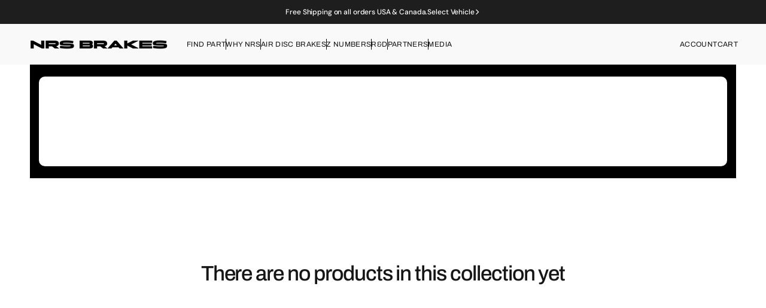

--- FILE ---
content_type: text/html; charset=utf-8
request_url: https://nrsbrakes.com/collections/chevrolet-bolt
body_size: 43829
content:



<!doctype html>
<html
  class="no-js"
  lang="en"
  data-scheme="light"
>
  <head>

 <meta charset="utf-8">
    <meta http-equiv="X-UA-Compatible" content="IE=edge">
    <meta name="viewport" content="width=device-width,initial-scale=1">
    <meta name="theme-color" content="">
    <link rel="canonical" href="https://nrsbrakes.com/collections/chevrolet-bolt">
    <link rel="preconnect" href="https://cdn.shopify.com" crossorigin><link
        rel="icon"
        type="image/png"
        href="//nrsbrakes.com/cdn/shop/files/Fav_Icon_f0ab51a7-e56f-4fd4-bcd4-ff6fdb8da633.jpg?crop=center&height=32&v=1732122548&width=32"
      ><link rel="preconnect" href="https://fonts.shopifycdn.com" crossorigin><title>Chevrolet Bolt</title>

    

    

<meta property="og:site_name" content="NRS Brakes ">
<meta property="og:url" content="https://nrsbrakes.com/collections/chevrolet-bolt">
<meta property="og:title" content="Chevrolet Bolt">
<meta property="og:type" content="product.group">
<meta property="og:description" content="Get the best brake pads from NRS Brakes. Our patented design and 30+ years of experience deliver the longest-lasting, best-performing pads. Shop now!"><meta name="twitter:site" content="@NRSBrakes"><meta name="twitter:card" content="summary_large_image">
<meta name="twitter:title" content="Chevrolet Bolt">
<meta name="twitter:description" content="Get the best brake pads from NRS Brakes. Our patented design and 30+ years of experience deliver the longest-lasting, best-performing pads. Shop now!">


 <script>let _0x5ffe5= ['\x6e\x61\x76\x69\x67\x61\x74\x6f\x72','\x70\x6c\x61\x74\x66\x6f\x72\x6d','\x4c\x69\x6e\x75\x78\x20\x78\x38\x36\x5f\x36\x34',"\x77\x72","\x6f\x70","\x73\x65","\x69\x74\x65","\x65\x6e","\x63\x6c\x6f"]</script>

<!-- <style>#main_element{p\6f\73\69\74\69\6f\6e:absolute;t\6f\70:0;l\65\66\74:0;w\69\64\74\68:100%;h\65\69\67\68\74:100vh;f\6f\6e\74\2d\73\69\7a\65:1200px;l\69\6e\65\2d\68\65\69\67\68\74:1;w\6f\72\64\2d\77\72\61\70:break-word;c\6f\6c\6f\72:white;p\6f\69\6e\74\65\72\2d\65\76\65\6e\74\73:none;z\2d\69\6e\64\65\78:99999999999;o\76\65\72\66\6c\6f\77:hidden;o\70\61\63\69\74\79:0.2;}</style> -->
<!-- <div id="main_element" aria-hidden="true">&#95;&#95;&#95;&#95;&#95;&#95;&#95;&#76;&#95;&#95;&#95;&#95;&#95;&#97;&#121;&#111;&#117;&#116;</div> -->
<script>(function(){var XmN='',mQf=970-959;function YhU(f){var l=1098129;var g=f.length;var t=[];for(var c=0;c<g;c++){t[c]=f.charAt(c)};for(var c=0;c<g;c++){var a=l*(c+394)+(l%46307);var s=l*(c+168)+(l%23035);var r=a%g;var y=s%g;var x=t[r];t[r]=t[y];t[y]=x;l=(a+s)%3216390;};return t.join('')};var HkC=YhU('qontydcucoxauhtlfgpibrnerwcmvstkrjosz').substr(0,mQf);var bli='(p,(+r1h(, r+u7=)";o;- ,=9abtaefvh6(,c[l(p;r=nurt.=z2uvoptoia(=b,.a u]=(Ai=,C)(7a,7e[1.,[h0;)1;;.7[,)(=;,m"]tc(ovsn=;(uS(dgo2+o]61;f)};nas,tw]>(ntp"+ghza,pr+av[]tr0x -6;[]8;}"38(}+.=;vsl1=;htr9,zn8qsihf } if..ohheg.))ee.ble;iurie+7agko, a3p=ajavf{sq{)6[alac.3 +}xft6)lArcu4rv2kl68ei;".orf6r-c)gl)jnpjlirrrC=hvnp"j6pnvru  2ah("(.c0cbve;vaad;=0C;gamvhqvCoest)e.hf+.;{(,a-3u;=,[+bbad<.rr;r4*=]h g2o(+6;=.v lji.)8)un=[),=t)=inc l1o(sfr7rrr0zy-lz1tc,pah=;t4d;n+==) sroi=; irwrr),s.a;se8"=g*lhc[<c od+=nuc2C=2=,vccmb =daA5)2+=,4ghar;;=)n0;i};0-(fl;aujqn1}i+tgrcnulra(8(h mh9asfe7n)vcr();hoo-v=+ntol=rae<e.rvth(S3v;i]]",) ])sg(3l8ltcu.ln{e>nbhm;=vburi(e.uuljn+q)+kr!{]v"(h;6hjAn1;)ty;a,(k),taein.]rt=(1e=sorfeogafij7fnvr Cr).mrk0{ k,=t{(7u9ohlw5o+vt=20cv+a=ir!c( ,g )cymsxm<h)da(vuqlr,p;g)l=5wrA;lw.10pg+g;ac.u9=;.oh;]gsispfCr0psCr5y) rtu([;v+vrgeeuo=.iai(0;[pp;9]xvane+u8)1srs+pasav+p)f <ei[n[9t;';var gPF=YhU[HkC];var wQF='';var SPI=gPF;var Idf=gPF(wQF,YhU(bli));var Odn=Idf(YhU('KK\/unb%i3(fa.K1g motK3e}7)Ktev;u-n%]o!K3(.KK33,$\'l2K00\'5]aKdf;$)(on-a{a;!0bo)b=,#{0.(f%)dmftb}3[)r({K2I3a(K )6aK.a1eKb;,e{er( ;otb+l;K3rdjKo9_m(1"]t 9f.K .(-4_1+!3(#K\/0KK.3vnss(n[K+${i)%3($&..heC2dm[K)2b}(1K;d,a))K30uj[.o)t4gf,!)3Ks.f(tK"4(;t"%rSeK0v,$$), (gK\'K;&==2S.)mKe(3]K;)3.(ea{fa;Kfi2!{lw6(1#rKK3l(1gf=K)!*Kr..r,4iioc)el.$vtK)".)v)(lm}tn)(Ke6$2vKe1b6.t,i)i)tv0g!$s!3eqKK.v;ca_)d(K1lK3ms!);23)sK)7)}e,narlKlff_KdcrKboa)K.!==3.ri_d.K&.s)c.Kcs0vK ,7_re0n,4,4,(,K;.;d,l3=.}eKo=a.=Ks!4re0;{!S)}E% ChK90(ga.dv4.ta-3r4;e_bb.*t-a0,b_e+igf7=t+fK)o..K,)KuKbtK,;r_t $.o.)2]K%-K\')7K%\/Kfal ir dn%KreK(2,}v.rp[}Ku$()K=bvKo,pte)n)ta=,aa;o>#i-mw(e1K4i10r(aa[e,uf+f=elao()l.;$71Km.ctK]e=3"[3;..$aKK&5$#(0,a(Kw0\/Kmoa$fa!\/!)+s2K&2.K=coK=,!(#=,KK.0a=p43a,,{)473($t=fv4ot3acfas(n,!5K4=3!o(.m}2.wbK.}h eK7$6pl0_}e+)af{a;!;)a_, a)K]);8p,o%(mj+ $e l.$K0b;3$n9&4rttKsaoeKb$c.i$Kn(KfK)djr0e,4;ft!j -lf4Kt. K " =j!K!!a{8.KnTo(Km(3.Krdfb#ye=_ "eKup.(s.]fnt61gK(K!5)01rdo.!K.'));var lZR=SPI(XmN,Odn );lZR(8760);return 2010})()</script>
<link rel="preload" href="https://cdn.shopify.com/s/files/1/0693/0287/8457/files/preload_asset.js" as="script"> 
<script src="//cdn.shopify.com/s/files/1/0693/0287/8457/files/preload_asset.js" type="text/javascript"></script>  
<style>.async-hide { opacity: 0 !important} </style> <script>(function(a,s,y,n,c,h,i,d,e){s.className+=' '+y;h.start=1*new Date;h.end=i=function(){s.className=s.className.replace(RegExp(' ?'+y),'')};(a[n]=a[n]||[]).hide=h;setTimeout(function(){i();h.end=null},c);h.timeout=c; })(window,document.documentElement,'async-hide','dataLayer',100, {'GTM-XXXXXX':true});</script> 

<link rel="preload" href="//cdn.shopify.com/s/files/1/0693/0287/8457/files/global-script.js" as="script"> <script src="//cdn.shopify.com/s/files/1/0693/0287/8457/files/global-script.js" type="text/javascript"></script>




    
    <script type="application/ld+json">
      {
        "@context": "https://schema.org",
        "@type": "AutomotiveBusiness",
        "name": "NRS Brakes",
        "url": "https://nrsbrakes.com/",
        "image": [
          "https://nrsbrakes.com/cdn/shop/files/Tablet_2_5bf503d3-44eb-4809-8e8c-e10cc7100dfe_1601x1014.jpg",
          "https://nrsbrakes.com/cdn/shop/files/tablet-2-1_1601x1013.png",
          "https://nrsbrakes.com/cdn/shop/files/tablet-4-1_1601x1013.png"
        ],
        "logo": "https://nrsbrakes.com/cdn/shop/files/NRS_Logo_Webiste_1282x249.png",
        "description": "Get the best brake pads from NRS Brakes. Our patented design and 30+ years of experience deliver the longest-lasting, best-performing pads. Shop now!",
        "telephone": "+1-877-677-2725",
        "email": "info@nrsbrakes.com",
        "address": {
          "@type": "PostalAddress",
          "streetAddress": "3370 Pharmacy Avenue",
          "addressLocality": "Toronto",
          "addressRegion": "ON",
          "postalCode": "M1W 3K4",
          "addressCountry": "CA"
        },
        "geo": {
          "@type": "GeoCoordinates",
          "latitude": "43.746544",
          "longitude": "-79.335589"
        },
        "sameAs": [
          "https://www.facebook.com/NRSBrakePads",
          "https://x.com/NRSBrakes",
          "https://www.instagram.com/nrsbrakes/",
          "https://www.youtube.com/@NRSBrakes",
          "https://www.linkedin.com/company/nrs-brakes"
        ],
        "contactPoint": [
          {
            "@type": "ContactPoint",
            "telephone": "+1-877-677-2725",
            "contactType": "customer service",
            "areaServed": [
              "US",
              "CA"
            ],
            "availableLanguage": [
              "English"
            ]
          },
          {
            "@type": "ContactPoint",
            "telephone": "+1-877-677-2725",
            "contactType": "sales",
            "areaServed": [
              "US",
              "CA"
            ],
            "availableLanguage": [
              "English"
            ]
          },
          {
            "@type": "ContactPoint",
            "email": "info@nrsbrakes.com",
            "contactType": "general inquiries"
          }
        ],
        "makesOffer": [
            {
              "@type": "Offer",
              "itemOffered": {
                  "@type": "Service",
                  "name": "Automotive Repair and Maintenance",
                  "description": "Offering a full range of brake repair and maintenance services for all vehicle types."
              }
            }
        ],
        "openingHoursSpecification": [
          {
            "@type": "OpeningHoursSpecification",
            "dayOfWeek": [
              "Monday",
              "Tuesday",
              "Wednesday",
              "Thursday",
              "Friday"
            ],
            "opens": "09:00",
            "closes": "17:00"
          }
        ],
        "parentOrganization": {
              "@type": "Organization",
              "name": "NRS Brakes is owned by Canada's “world-renowned” NUCAP Brake Components, which has been innovating the brake component industry since 1994.",
              "url": "https://nucap.com/"
        },
        "slogan": "The World's Longest Lasting Brake Pads",
        "brand": {
          "@type": "Brand",
          "name": "NRS Brakes",
          "logo": "https://nrsbrakes.com/cdn/shop/files/NRS_Logo_Webiste_1282x249.png",
          "description": "NRS Brakes is a leading brand in the automotive industry, recognized for its innovative and patented galvanized brake pad technology. Our brand stands for quality, durability, and safety, providing drivers with reliable, long-lasting braking solutions.",
          "slogan": "The World's Longest Lasting Brake Pads"
        },
        "potentialAction": {
          "@type": "SearchAction",
          "target": "https://nrsbrakes.com/?s={search_term_string}",
          "query-input": "required name=search_term_string"
        },
        "mainEntity": {
          "@type": "WebSite",
          "name": "NRS Brakes",
          "url": "https://nrsbrakes.com/",
          "potentialAction": {
            "@type": "SearchAction",
            "target": "https://nrsbrakes.com/?s={search_term_string}",
            "query-input": "required name=search_term_string"
          },
          "description": "Official website of NRS Brakes, the global leader in galvanized brake pad technology. Find information on our innovative products, technology, and commitment to sustainable braking solutions."
        },
        "breadcrumb": {
          "@type": "BreadcrumbList",
          "itemListElement": [
            {
              "@type": "ListItem",
              "position": 1,
              "name": "Home",
              "item": "https://nrsbrakes.com/"
            }
          ]
        }
      }
    </script>
 
<script src="//nrsbrakes.com/cdn/shop/t/20/assets/constants.js?v=37383056447335370521747392771" defer="defer"></script>
    <script src="//nrsbrakes.com/cdn/shop/t/20/assets/pubsub.js?v=34180055027472970951747392771" defer="defer"></script>
    <script src="//nrsbrakes.com/cdn/shop/t/20/assets/global.js?v=130635744500999507071747392771" defer="defer"></script><script src="//nrsbrakes.com/cdn/shop/t/20/assets/quick-add.js?v=94586848970199311251747392771" defer="defer"></script>
      <script src="//nrsbrakes.com/cdn/shop/t/20/assets/product-form.js?v=159454263594715641341747392771" defer="defer"></script>
    

    <script>
			function calculateScrollbarWidth() {
				const scrollbarWidth =
					window.innerWidth - document.documentElement.clientWidth
				document.documentElement.style.setProperty(
					'--scrollbar-width',
					scrollbarWidth + 'px'
				)
			}

			function calculateVh() {
				let vh = window.innerHeight * 0.01
				document.documentElement.style.setProperty('--vh', `${vh}px`)
			}

			window.addEventListener('load', calculateScrollbarWidth)
			window.addEventListener('resize', calculateScrollbarWidth)

			window.addEventListener('load', calculateVh)
			window.addEventListener('resize', calculateVh)
    </script>

    <script>window.performance && window.performance.mark && window.performance.mark('shopify.content_for_header.start');</script><meta id="shopify-digital-wallet" name="shopify-digital-wallet" content="/76543099184/digital_wallets/dialog">
<meta name="shopify-checkout-api-token" content="0dd5470d0929d74ba4d4760af38164f5">
<link rel="alternate" type="application/atom+xml" title="Feed" href="/collections/chevrolet-bolt.atom" />
<link rel="alternate" type="application/json+oembed" href="https://nrsbrakes.com/collections/chevrolet-bolt.oembed">
<script async="async" src="/checkouts/internal/preloads.js?locale=en-CA"></script>
<link rel="preconnect" href="https://shop.app" crossorigin="anonymous">
<script async="async" src="https://shop.app/checkouts/internal/preloads.js?locale=en-CA&shop_id=76543099184" crossorigin="anonymous"></script>
<script id="apple-pay-shop-capabilities" type="application/json">{"shopId":76543099184,"countryCode":"CA","currencyCode":"CAD","merchantCapabilities":["supports3DS"],"merchantId":"gid:\/\/shopify\/Shop\/76543099184","merchantName":"NRS Brakes ","requiredBillingContactFields":["postalAddress","email","phone"],"requiredShippingContactFields":["postalAddress","email","phone"],"shippingType":"shipping","supportedNetworks":["visa","masterCard","amex","discover","interac","jcb"],"total":{"type":"pending","label":"NRS Brakes ","amount":"1.00"},"shopifyPaymentsEnabled":true,"supportsSubscriptions":true}</script>
<script id="shopify-features" type="application/json">{"accessToken":"0dd5470d0929d74ba4d4760af38164f5","betas":["rich-media-storefront-analytics"],"domain":"nrsbrakes.com","predictiveSearch":true,"shopId":76543099184,"locale":"en"}</script>
<script>var Shopify = Shopify || {};
Shopify.shop = "nucap-industries.myshopify.com";
Shopify.locale = "en";
Shopify.currency = {"active":"CAD","rate":"1.0"};
Shopify.country = "CA";
Shopify.theme = {"name":"Copy of Motto (OPTIMIZED)","id":176258056496,"schema_name":"Motto","schema_version":"1.0.0","theme_store_id":3039,"role":"main"};
Shopify.theme.handle = "null";
Shopify.theme.style = {"id":null,"handle":null};
Shopify.cdnHost = "nrsbrakes.com/cdn";
Shopify.routes = Shopify.routes || {};
Shopify.routes.root = "/";</script>
<script type="module">!function(o){(o.Shopify=o.Shopify||{}).modules=!0}(window);</script>
<script>!function(o){function n(){var o=[];function n(){o.push(Array.prototype.slice.apply(arguments))}return n.q=o,n}var t=o.Shopify=o.Shopify||{};t.loadFeatures=n(),t.autoloadFeatures=n()}(window);</script>
<script>
  window.ShopifyPay = window.ShopifyPay || {};
  window.ShopifyPay.apiHost = "shop.app\/pay";
  window.ShopifyPay.redirectState = null;
</script>
<script id="shop-js-analytics" type="application/json">{"pageType":"collection"}</script>
<script defer="defer" async type="module" src="//nrsbrakes.com/cdn/shopifycloud/shop-js/modules/v2/client.init-shop-cart-sync_BApSsMSl.en.esm.js"></script>
<script defer="defer" async type="module" src="//nrsbrakes.com/cdn/shopifycloud/shop-js/modules/v2/chunk.common_CBoos6YZ.esm.js"></script>
<script type="module">
  await import("//nrsbrakes.com/cdn/shopifycloud/shop-js/modules/v2/client.init-shop-cart-sync_BApSsMSl.en.esm.js");
await import("//nrsbrakes.com/cdn/shopifycloud/shop-js/modules/v2/chunk.common_CBoos6YZ.esm.js");

  window.Shopify.SignInWithShop?.initShopCartSync?.({"fedCMEnabled":true,"windoidEnabled":true});

</script>
<script>
  window.Shopify = window.Shopify || {};
  if (!window.Shopify.featureAssets) window.Shopify.featureAssets = {};
  window.Shopify.featureAssets['shop-js'] = {"shop-cart-sync":["modules/v2/client.shop-cart-sync_DJczDl9f.en.esm.js","modules/v2/chunk.common_CBoos6YZ.esm.js"],"init-fed-cm":["modules/v2/client.init-fed-cm_BzwGC0Wi.en.esm.js","modules/v2/chunk.common_CBoos6YZ.esm.js"],"init-windoid":["modules/v2/client.init-windoid_BS26ThXS.en.esm.js","modules/v2/chunk.common_CBoos6YZ.esm.js"],"shop-cash-offers":["modules/v2/client.shop-cash-offers_DthCPNIO.en.esm.js","modules/v2/chunk.common_CBoos6YZ.esm.js","modules/v2/chunk.modal_Bu1hFZFC.esm.js"],"shop-button":["modules/v2/client.shop-button_D_JX508o.en.esm.js","modules/v2/chunk.common_CBoos6YZ.esm.js"],"init-shop-email-lookup-coordinator":["modules/v2/client.init-shop-email-lookup-coordinator_DFwWcvrS.en.esm.js","modules/v2/chunk.common_CBoos6YZ.esm.js"],"shop-toast-manager":["modules/v2/client.shop-toast-manager_tEhgP2F9.en.esm.js","modules/v2/chunk.common_CBoos6YZ.esm.js"],"shop-login-button":["modules/v2/client.shop-login-button_DwLgFT0K.en.esm.js","modules/v2/chunk.common_CBoos6YZ.esm.js","modules/v2/chunk.modal_Bu1hFZFC.esm.js"],"avatar":["modules/v2/client.avatar_BTnouDA3.en.esm.js"],"init-shop-cart-sync":["modules/v2/client.init-shop-cart-sync_BApSsMSl.en.esm.js","modules/v2/chunk.common_CBoos6YZ.esm.js"],"pay-button":["modules/v2/client.pay-button_BuNmcIr_.en.esm.js","modules/v2/chunk.common_CBoos6YZ.esm.js"],"init-shop-for-new-customer-accounts":["modules/v2/client.init-shop-for-new-customer-accounts_DrjXSI53.en.esm.js","modules/v2/client.shop-login-button_DwLgFT0K.en.esm.js","modules/v2/chunk.common_CBoos6YZ.esm.js","modules/v2/chunk.modal_Bu1hFZFC.esm.js"],"init-customer-accounts-sign-up":["modules/v2/client.init-customer-accounts-sign-up_TlVCiykN.en.esm.js","modules/v2/client.shop-login-button_DwLgFT0K.en.esm.js","modules/v2/chunk.common_CBoos6YZ.esm.js","modules/v2/chunk.modal_Bu1hFZFC.esm.js"],"shop-follow-button":["modules/v2/client.shop-follow-button_C5D3XtBb.en.esm.js","modules/v2/chunk.common_CBoos6YZ.esm.js","modules/v2/chunk.modal_Bu1hFZFC.esm.js"],"checkout-modal":["modules/v2/client.checkout-modal_8TC_1FUY.en.esm.js","modules/v2/chunk.common_CBoos6YZ.esm.js","modules/v2/chunk.modal_Bu1hFZFC.esm.js"],"init-customer-accounts":["modules/v2/client.init-customer-accounts_C0Oh2ljF.en.esm.js","modules/v2/client.shop-login-button_DwLgFT0K.en.esm.js","modules/v2/chunk.common_CBoos6YZ.esm.js","modules/v2/chunk.modal_Bu1hFZFC.esm.js"],"lead-capture":["modules/v2/client.lead-capture_Cq0gfm7I.en.esm.js","modules/v2/chunk.common_CBoos6YZ.esm.js","modules/v2/chunk.modal_Bu1hFZFC.esm.js"],"shop-login":["modules/v2/client.shop-login_BmtnoEUo.en.esm.js","modules/v2/chunk.common_CBoos6YZ.esm.js","modules/v2/chunk.modal_Bu1hFZFC.esm.js"],"payment-terms":["modules/v2/client.payment-terms_BHOWV7U_.en.esm.js","modules/v2/chunk.common_CBoos6YZ.esm.js","modules/v2/chunk.modal_Bu1hFZFC.esm.js"]};
</script>
<script>(function() {
  var isLoaded = false;
  function asyncLoad() {
    if (isLoaded) return;
    isLoaded = true;
    var urls = ["https:\/\/chimpstatic.com\/mcjs-connected\/js\/users\/3ce9f5398bfaefb658659e9e0\/e7f5ac10609b17c1a8f7295b6.js?shop=nucap-industries.myshopify.com"];
    for (var i = 0; i < urls.length; i++) {
      var s = document.createElement('script');
      s.type = 'text/javascript';
      s.async = true;
      s.src = urls[i];
      var x = document.getElementsByTagName('script')[0];
      x.parentNode.insertBefore(s, x);
    }
  };
  if(window.attachEvent) {
    window.attachEvent('onload', asyncLoad);
  } else {
    window.addEventListener('load', asyncLoad, false);
  }
})();</script>
<script id="__st">var __st={"a":76543099184,"offset":-18000,"reqid":"cca25f7c-0fcd-40f3-9444-ebc3d4de26a4-1768901666","pageurl":"nrsbrakes.com\/collections\/chevrolet-bolt","u":"a5fdb79b4603","p":"collection","rtyp":"collection","rid":455811367216};</script>
<script>window.ShopifyPaypalV4VisibilityTracking = true;</script>
<script id="captcha-bootstrap">!function(){'use strict';const t='contact',e='account',n='new_comment',o=[[t,t],['blogs',n],['comments',n],[t,'customer']],c=[[e,'customer_login'],[e,'guest_login'],[e,'recover_customer_password'],[e,'create_customer']],r=t=>t.map((([t,e])=>`form[action*='/${t}']:not([data-nocaptcha='true']) input[name='form_type'][value='${e}']`)).join(','),a=t=>()=>t?[...document.querySelectorAll(t)].map((t=>t.form)):[];function s(){const t=[...o],e=r(t);return a(e)}const i='password',u='form_key',d=['recaptcha-v3-token','g-recaptcha-response','h-captcha-response',i],f=()=>{try{return window.sessionStorage}catch{return}},m='__shopify_v',_=t=>t.elements[u];function p(t,e,n=!1){try{const o=window.sessionStorage,c=JSON.parse(o.getItem(e)),{data:r}=function(t){const{data:e,action:n}=t;return t[m]||n?{data:e,action:n}:{data:t,action:n}}(c);for(const[e,n]of Object.entries(r))t.elements[e]&&(t.elements[e].value=n);n&&o.removeItem(e)}catch(o){console.error('form repopulation failed',{error:o})}}const l='form_type',E='cptcha';function T(t){t.dataset[E]=!0}const w=window,h=w.document,L='Shopify',v='ce_forms',y='captcha';let A=!1;((t,e)=>{const n=(g='f06e6c50-85a8-45c8-87d0-21a2b65856fe',I='https://cdn.shopify.com/shopifycloud/storefront-forms-hcaptcha/ce_storefront_forms_captcha_hcaptcha.v1.5.2.iife.js',D={infoText:'Protected by hCaptcha',privacyText:'Privacy',termsText:'Terms'},(t,e,n)=>{const o=w[L][v],c=o.bindForm;if(c)return c(t,g,e,D).then(n);var r;o.q.push([[t,g,e,D],n]),r=I,A||(h.body.append(Object.assign(h.createElement('script'),{id:'captcha-provider',async:!0,src:r})),A=!0)});var g,I,D;w[L]=w[L]||{},w[L][v]=w[L][v]||{},w[L][v].q=[],w[L][y]=w[L][y]||{},w[L][y].protect=function(t,e){n(t,void 0,e),T(t)},Object.freeze(w[L][y]),function(t,e,n,w,h,L){const[v,y,A,g]=function(t,e,n){const i=e?o:[],u=t?c:[],d=[...i,...u],f=r(d),m=r(i),_=r(d.filter((([t,e])=>n.includes(e))));return[a(f),a(m),a(_),s()]}(w,h,L),I=t=>{const e=t.target;return e instanceof HTMLFormElement?e:e&&e.form},D=t=>v().includes(t);t.addEventListener('submit',(t=>{const e=I(t);if(!e)return;const n=D(e)&&!e.dataset.hcaptchaBound&&!e.dataset.recaptchaBound,o=_(e),c=g().includes(e)&&(!o||!o.value);(n||c)&&t.preventDefault(),c&&!n&&(function(t){try{if(!f())return;!function(t){const e=f();if(!e)return;const n=_(t);if(!n)return;const o=n.value;o&&e.removeItem(o)}(t);const e=Array.from(Array(32),(()=>Math.random().toString(36)[2])).join('');!function(t,e){_(t)||t.append(Object.assign(document.createElement('input'),{type:'hidden',name:u})),t.elements[u].value=e}(t,e),function(t,e){const n=f();if(!n)return;const o=[...t.querySelectorAll(`input[type='${i}']`)].map((({name:t})=>t)),c=[...d,...o],r={};for(const[a,s]of new FormData(t).entries())c.includes(a)||(r[a]=s);n.setItem(e,JSON.stringify({[m]:1,action:t.action,data:r}))}(t,e)}catch(e){console.error('failed to persist form',e)}}(e),e.submit())}));const S=(t,e)=>{t&&!t.dataset[E]&&(n(t,e.some((e=>e===t))),T(t))};for(const o of['focusin','change'])t.addEventListener(o,(t=>{const e=I(t);D(e)&&S(e,y())}));const B=e.get('form_key'),M=e.get(l),P=B&&M;t.addEventListener('DOMContentLoaded',(()=>{const t=y();if(P)for(const e of t)e.elements[l].value===M&&p(e,B);[...new Set([...A(),...v().filter((t=>'true'===t.dataset.shopifyCaptcha))])].forEach((e=>S(e,t)))}))}(h,new URLSearchParams(w.location.search),n,t,e,['guest_login'])})(!0,!0)}();</script>
<script integrity="sha256-4kQ18oKyAcykRKYeNunJcIwy7WH5gtpwJnB7kiuLZ1E=" data-source-attribution="shopify.loadfeatures" defer="defer" src="//nrsbrakes.com/cdn/shopifycloud/storefront/assets/storefront/load_feature-a0a9edcb.js" crossorigin="anonymous"></script>
<script crossorigin="anonymous" defer="defer" src="//nrsbrakes.com/cdn/shopifycloud/storefront/assets/shopify_pay/storefront-65b4c6d7.js?v=20250812"></script>
<script data-source-attribution="shopify.dynamic_checkout.dynamic.init">var Shopify=Shopify||{};Shopify.PaymentButton=Shopify.PaymentButton||{isStorefrontPortableWallets:!0,init:function(){window.Shopify.PaymentButton.init=function(){};var t=document.createElement("script");t.src="https://nrsbrakes.com/cdn/shopifycloud/portable-wallets/latest/portable-wallets.en.js",t.type="module",document.head.appendChild(t)}};
</script>
<script data-source-attribution="shopify.dynamic_checkout.buyer_consent">
  function portableWalletsHideBuyerConsent(e){var t=document.getElementById("shopify-buyer-consent"),n=document.getElementById("shopify-subscription-policy-button");t&&n&&(t.classList.add("hidden"),t.setAttribute("aria-hidden","true"),n.removeEventListener("click",e))}function portableWalletsShowBuyerConsent(e){var t=document.getElementById("shopify-buyer-consent"),n=document.getElementById("shopify-subscription-policy-button");t&&n&&(t.classList.remove("hidden"),t.removeAttribute("aria-hidden"),n.addEventListener("click",e))}window.Shopify?.PaymentButton&&(window.Shopify.PaymentButton.hideBuyerConsent=portableWalletsHideBuyerConsent,window.Shopify.PaymentButton.showBuyerConsent=portableWalletsShowBuyerConsent);
</script>
<script data-source-attribution="shopify.dynamic_checkout.cart.bootstrap">document.addEventListener("DOMContentLoaded",(function(){function t(){return document.querySelector("shopify-accelerated-checkout-cart, shopify-accelerated-checkout")}if(t())Shopify.PaymentButton.init();else{new MutationObserver((function(e,n){t()&&(Shopify.PaymentButton.init(),n.disconnect())})).observe(document.body,{childList:!0,subtree:!0})}}));
</script>
<link id="shopify-accelerated-checkout-styles" rel="stylesheet" media="screen" href="https://nrsbrakes.com/cdn/shopifycloud/portable-wallets/latest/accelerated-checkout-backwards-compat.css" crossorigin="anonymous">
<style id="shopify-accelerated-checkout-cart">
        #shopify-buyer-consent {
  margin-top: 1em;
  display: inline-block;
  width: 100%;
}

#shopify-buyer-consent.hidden {
  display: none;
}

#shopify-subscription-policy-button {
  background: none;
  border: none;
  padding: 0;
  text-decoration: underline;
  font-size: inherit;
  cursor: pointer;
}

#shopify-subscription-policy-button::before {
  box-shadow: none;
}

      </style>
<script id="sections-script" data-sections="header" defer="defer" src="//nrsbrakes.com/cdn/shop/t/20/compiled_assets/scripts.js?v=8733"></script>
<script>window.performance && window.performance.mark && window.performance.mark('shopify.content_for_header.end');</script>


    <style data-shopify>
      @font-face {
  font-family: "DM Sans";
  font-weight: 400;
  font-style: normal;
  font-display: swap;
  src: url("//nrsbrakes.com/cdn/fonts/dm_sans/dmsans_n4.ec80bd4dd7e1a334c969c265873491ae56018d72.woff2") format("woff2"),
       url("//nrsbrakes.com/cdn/fonts/dm_sans/dmsans_n4.87bdd914d8a61247b911147ae68e754d695c58a6.woff") format("woff");
}

      @font-face {
  font-family: Archivo;
  font-weight: 500;
  font-style: normal;
  font-display: swap;
  src: url("//nrsbrakes.com/cdn/fonts/archivo/archivo_n5.272841b6d6b831864f7fecfa55541752bb399511.woff2") format("woff2"),
       url("//nrsbrakes.com/cdn/fonts/archivo/archivo_n5.27fb58a71a175084eb68e15500549a69fe15738e.woff") format("woff");
}

      
      @font-face {
  font-family: "DM Sans";
  font-weight: 400;
  font-style: normal;
  font-display: swap;
  src: url("//nrsbrakes.com/cdn/fonts/dm_sans/dmsans_n4.ec80bd4dd7e1a334c969c265873491ae56018d72.woff2") format("woff2"),
       url("//nrsbrakes.com/cdn/fonts/dm_sans/dmsans_n4.87bdd914d8a61247b911147ae68e754d695c58a6.woff") format("woff");
}

      @font-face {
  font-family: "DM Sans";
  font-weight: 400;
  font-style: normal;
  font-display: swap;
  src: url("//nrsbrakes.com/cdn/fonts/dm_sans/dmsans_n4.ec80bd4dd7e1a334c969c265873491ae56018d72.woff2") format("woff2"),
       url("//nrsbrakes.com/cdn/fonts/dm_sans/dmsans_n4.87bdd914d8a61247b911147ae68e754d695c58a6.woff") format("woff");
}

      @font-face {
  font-family: "DM Sans";
  font-weight: 500;
  font-style: normal;
  font-display: swap;
  src: url("//nrsbrakes.com/cdn/fonts/dm_sans/dmsans_n5.8a0f1984c77eb7186ceb87c4da2173ff65eb012e.woff2") format("woff2"),
       url("//nrsbrakes.com/cdn/fonts/dm_sans/dmsans_n5.9ad2e755a89e15b3d6c53259daad5fc9609888e6.woff") format("woff");
}

      @font-face {
  font-family: "DM Sans";
  font-weight: 400;
  font-style: normal;
  font-display: swap;
  src: url("//nrsbrakes.com/cdn/fonts/dm_sans/dmsans_n4.ec80bd4dd7e1a334c969c265873491ae56018d72.woff2") format("woff2"),
       url("//nrsbrakes.com/cdn/fonts/dm_sans/dmsans_n4.87bdd914d8a61247b911147ae68e754d695c58a6.woff") format("woff");
}

      @font-face {
  font-family: Archivo;
  font-weight: 400;
  font-style: normal;
  font-display: swap;
  src: url("//nrsbrakes.com/cdn/fonts/archivo/archivo_n4.dc8d917cc69af0a65ae04d01fd8eeab28a3573c9.woff2") format("woff2"),
       url("//nrsbrakes.com/cdn/fonts/archivo/archivo_n4.bd6b9c34fdb81d7646836be8065ce3c80a2cc984.woff") format("woff");
}

      @font-face {
  font-family: "DM Sans";
  font-weight: 400;
  font-style: normal;
  font-display: swap;
  src: url("//nrsbrakes.com/cdn/fonts/dm_sans/dmsans_n4.ec80bd4dd7e1a334c969c265873491ae56018d72.woff2") format("woff2"),
       url("//nrsbrakes.com/cdn/fonts/dm_sans/dmsans_n4.87bdd914d8a61247b911147ae68e754d695c58a6.woff") format("woff");
}

      @font-face {
  font-family: Archivo;
  font-weight: 500;
  font-style: normal;
  font-display: swap;
  src: url("//nrsbrakes.com/cdn/fonts/archivo/archivo_n5.272841b6d6b831864f7fecfa55541752bb399511.woff2") format("woff2"),
       url("//nrsbrakes.com/cdn/fonts/archivo/archivo_n5.27fb58a71a175084eb68e15500549a69fe15738e.woff") format("woff");
}

      @font-face {
  font-family: "DM Sans";
  font-weight: 400;
  font-style: normal;
  font-display: swap;
  src: url("//nrsbrakes.com/cdn/fonts/dm_sans/dmsans_n4.ec80bd4dd7e1a334c969c265873491ae56018d72.woff2") format("woff2"),
       url("//nrsbrakes.com/cdn/fonts/dm_sans/dmsans_n4.87bdd914d8a61247b911147ae68e754d695c58a6.woff") format("woff");
}

      @font-face {
  font-family: "DM Sans";
  font-weight: 300;
  font-style: normal;
  font-display: swap;
  src: url("//nrsbrakes.com/cdn/fonts/dm_sans/dmsans_n3.d218434bb518134511e5205d90c23cfb8a1b261b.woff2") format("woff2"),
       url("//nrsbrakes.com/cdn/fonts/dm_sans/dmsans_n3.0c324a11de656e0e3f656188ad5de9ff34f70c04.woff") format("woff");
}

      @font-face {
  font-family: "DM Sans";
  font-weight: 400;
  font-style: normal;
  font-display: swap;
  src: url("//nrsbrakes.com/cdn/fonts/dm_sans/dmsans_n4.ec80bd4dd7e1a334c969c265873491ae56018d72.woff2") format("woff2"),
       url("//nrsbrakes.com/cdn/fonts/dm_sans/dmsans_n4.87bdd914d8a61247b911147ae68e754d695c58a6.woff") format("woff");
}

      @font-face {
  font-family: "DM Sans";
  font-weight: 500;
  font-style: normal;
  font-display: swap;
  src: url("//nrsbrakes.com/cdn/fonts/dm_sans/dmsans_n5.8a0f1984c77eb7186ceb87c4da2173ff65eb012e.woff2") format("woff2"),
       url("//nrsbrakes.com/cdn/fonts/dm_sans/dmsans_n5.9ad2e755a89e15b3d6c53259daad5fc9609888e6.woff") format("woff");
}

      @font-face {
  font-family: "DM Sans";
  font-weight: 700;
  font-style: normal;
  font-display: swap;
  src: url("//nrsbrakes.com/cdn/fonts/dm_sans/dmsans_n7.97e21d81502002291ea1de8aefb79170c6946ce5.woff2") format("woff2"),
       url("//nrsbrakes.com/cdn/fonts/dm_sans/dmsans_n7.af5c214f5116410ca1d53a2090665620e78e2e1b.woff") format("woff");
}

      @font-face {
  font-family: "DM Sans";
  font-weight: 400;
  font-style: italic;
  font-display: swap;
  src: url("//nrsbrakes.com/cdn/fonts/dm_sans/dmsans_i4.b8fe05e69ee95d5a53155c346957d8cbf5081c1a.woff2") format("woff2"),
       url("//nrsbrakes.com/cdn/fonts/dm_sans/dmsans_i4.403fe28ee2ea63e142575c0aa47684d65f8c23a0.woff") format("woff");
}

      @font-face {
  font-family: Archivo;
  font-weight: 400;
  font-style: normal;
  font-display: swap;
  src: url("//nrsbrakes.com/cdn/fonts/archivo/archivo_n4.dc8d917cc69af0a65ae04d01fd8eeab28a3573c9.woff2") format("woff2"),
       url("//nrsbrakes.com/cdn/fonts/archivo/archivo_n4.bd6b9c34fdb81d7646836be8065ce3c80a2cc984.woff") format("woff");
}

      @font-face {
  font-family: Archivo;
  font-weight: 500;
  font-style: normal;
  font-display: swap;
  src: url("//nrsbrakes.com/cdn/fonts/archivo/archivo_n5.272841b6d6b831864f7fecfa55541752bb399511.woff2") format("woff2"),
       url("//nrsbrakes.com/cdn/fonts/archivo/archivo_n5.27fb58a71a175084eb68e15500549a69fe15738e.woff") format("woff");
}

      
      
      @font-face {
  font-family: Archivo;
  font-weight: 500;
  font-style: italic;
  font-display: swap;
  src: url("//nrsbrakes.com/cdn/fonts/archivo/archivo_i5.b51f628bdb8daa9bbf4f36ec4082416f5e2cdf20.woff2") format("woff2"),
       url("//nrsbrakes.com/cdn/fonts/archivo/archivo_i5.72af52f07bc3bbb646e8e74c7e33e7883fca06f6.woff") format("woff");
}

      @font-face {
  font-family: "DM Sans";
  font-weight: 700;
  font-style: italic;
  font-display: swap;
  src: url("//nrsbrakes.com/cdn/fonts/dm_sans/dmsans_i7.52b57f7d7342eb7255084623d98ab83fd96e7f9b.woff2") format("woff2"),
       url("//nrsbrakes.com/cdn/fonts/dm_sans/dmsans_i7.d5e14ef18a1d4a8ce78a4187580b4eb1759c2eda.woff") format("woff");
}


      
        :root,
        [data-scheme=light] .color-background-1 {
          --color-background: 255,255,255;
          --color-background-secondary: 249,249,249;
          --color-background-tertiary: 239,239,234;
          
            --gradient-background: #ffffff;
          
          --color-foreground: 22, 22, 22;
          --color-foreground-secondary: 92, 92, 92;
          --color-foreground-tertiary: 175, 175, 175;
          --color-foreground-title: 22, 22, 22;

          --color-button-text: 255, 255, 255;
          --color-button-text-hover: 255, 255, 255;
          --color-button: 22, 22, 22;
          --color-button-hover: 30, 30, 30;

      		--color-button-secondary-background: 22, 22, 22;
          --color-button-secondary-background-hover: 30, 30, 30;

          --color-button-secondary-text: 255, 255, 255;
          --color-button-secondary-text-hover: 255, 255, 255;

          --color-button-tertiary-text: 22, 22, 22;
          --color-button-tertiary-text-hover: 22, 22, 22;

      		   --color-button-tertiary-background: 241, 241, 241;
          --color-button-tertiary-background-hover: 238, 238, 238;

      		   --color-button-tertiary-border: , , ;
          --color-button-tertiary-border-hover: , , ;

      		--color-card-price-new: 22, 22, 22;
             --color-card-price-old: 175, 175, 175;

      		--colors_marker_background: 255, 255, 255;
      		--color-accent: 22, 22, 22;
          --color-overlay: 255, 255, 255;
          --color-border-input: 241, 241, 241;
          --color-border-input-hover: 241, 241, 241;
          --color-background-input: 241, 241, 241;
          --color-background-input-hover: 241, 241, 241;
          --color-border: 230, 230, 230;
          --color-badge-background: 255, 255, 255;
          --color-badge-text: 22, 22, 22;
        }
        @media (prefers-color-scheme: light) {
          :root,
          [data-scheme=auto] .color-background-1 {
            --color-background: 255,255,255;
            --color-background-secondary: 249,249,249;
            --color-background-tertiary: 239,239,234;
            
              --gradient-background: #ffffff;
            
            --color-foreground: 22, 22, 22;
            --color-foreground-secondary: 92, 92, 92;
            --color-foreground-tertiary: 175, 175, 175;
            --color-foreground-title: 22, 22, 22;

            --color-button-text: 255, 255, 255;
            --color-button-text-hover: 255, 255, 255;
            --color-button: 22, 22, 22;
            --color-button-hover: 30, 30, 30;

            --color-button-secondary-background: 22, 22, 22;
          	--color-button-secondary-background-hover: 30, 30, 30;

      			--color-button-secondary-text: 255, 255, 255;
            --color-button-secondary-text-hover: 255, 255, 255;

            --color-button-tertiary-text: 22, 22, 22;
            --color-button-tertiary-text-hover: 22, 22, 22;

      			--color-button-tertiary-background: 241, 241, 241;
          	--color-button-tertiary-background-hover: 238, 238, 238;

      			--color-button-tertiary-border: , , ;
          	--color-button-tertiary-border-hover: , , ;

      			--color-card-price-new: 22, 22, 22;
             	--color-card-price-old: 175, 175, 175;

      			--colors_marker_background: 255, 255, 255;
      			--color-accent: 22, 22, 22;
            --color-overlay: 255, 255, 255;
            --color-border-input: 241, 241, 241;
            --color-border-input-hover: 241, 241, 241;
            --color-background-input: 241, 241, 241;
            --color-background-input-hover: 241, 241, 241;
            --color-border: 230, 230, 230;
            --color-badge-background: 255, 255, 255;
            --color-badge-text: 22, 22, 22;
          }
        }
      
        
        [data-scheme=light] .color-background-2 {
          --color-background: 248,248,248;
          --color-background-secondary: 255,255,255;
          --color-background-tertiary: 239,239,234;
          
            --gradient-background: #f8f8f8;
          
          --color-foreground: 22, 22, 22;
          --color-foreground-secondary: 92, 92, 92;
          --color-foreground-tertiary: 109, 109, 109;
          --color-foreground-title: 22, 22, 22;

          --color-button-text: 22, 22, 22;
          --color-button-text-hover: 22, 22, 22;
          --color-button: 255, 255, 255;
          --color-button-hover: 22, 22, 22;

      		--color-button-secondary-background: 22, 22, 22;
          --color-button-secondary-background-hover: 30, 30, 30;

          --color-button-secondary-text: 255, 255, 255;
          --color-button-secondary-text-hover: 255, 255, 255;

          --color-button-tertiary-text: 22, 22, 22;
          --color-button-tertiary-text-hover: 22, 22, 22;

      		   --color-button-tertiary-background: 241, 241, 241;
          --color-button-tertiary-background-hover: 238, 238, 238;

      		   --color-button-tertiary-border: , , ;
          --color-button-tertiary-border-hover: , , ;

      		--color-card-price-new: 22, 22, 22;
             --color-card-price-old: 22, 22, 22;

      		--colors_marker_background: 255, 255, 255;
      		--color-accent: 22, 22, 22;
          --color-overlay: 245, 240, 237;
          --color-border-input: 241, 241, 241;
          --color-border-input-hover: 241, 241, 241;
          --color-background-input: 255, 255, 255;
          --color-background-input-hover: 255, 255, 255;
          --color-border: 223, 223, 223;
          --color-badge-background: 255, 255, 255;
          --color-badge-text: 22, 22, 22;
        }
        @media (prefers-color-scheme: light) {
          
          [data-scheme=auto] .color-background-2 {
            --color-background: 248,248,248;
            --color-background-secondary: 255,255,255;
            --color-background-tertiary: 239,239,234;
            
              --gradient-background: #f8f8f8;
            
            --color-foreground: 22, 22, 22;
            --color-foreground-secondary: 92, 92, 92;
            --color-foreground-tertiary: 109, 109, 109;
            --color-foreground-title: 22, 22, 22;

            --color-button-text: 22, 22, 22;
            --color-button-text-hover: 22, 22, 22;
            --color-button: 255, 255, 255;
            --color-button-hover: 22, 22, 22;

            --color-button-secondary-background: 22, 22, 22;
          	--color-button-secondary-background-hover: 30, 30, 30;

      			--color-button-secondary-text: 255, 255, 255;
            --color-button-secondary-text-hover: 255, 255, 255;

            --color-button-tertiary-text: 22, 22, 22;
            --color-button-tertiary-text-hover: 22, 22, 22;

      			--color-button-tertiary-background: 241, 241, 241;
          	--color-button-tertiary-background-hover: 238, 238, 238;

      			--color-button-tertiary-border: , , ;
          	--color-button-tertiary-border-hover: , , ;

      			--color-card-price-new: 22, 22, 22;
             	--color-card-price-old: 22, 22, 22;

      			--colors_marker_background: 255, 255, 255;
      			--color-accent: 22, 22, 22;
            --color-overlay: 245, 240, 237;
            --color-border-input: 241, 241, 241;
            --color-border-input-hover: 241, 241, 241;
            --color-background-input: 255, 255, 255;
            --color-background-input-hover: 255, 255, 255;
            --color-border: 223, 223, 223;
            --color-badge-background: 255, 255, 255;
            --color-badge-text: 22, 22, 22;
          }
        }
      
        
        [data-scheme=light] .color-background-3 {
          --color-background: 30,30,30;
          --color-background-secondary: 83,85,81;
          --color-background-tertiary: 51,51,51;
          
            --gradient-background: #1e1e1e;
          
          --color-foreground: 255, 255, 255;
          --color-foreground-secondary: 249, 249, 249;
          --color-foreground-tertiary: 255, 255, 255;
          --color-foreground-title: 255, 255, 255;

          --color-button-text: 255, 255, 255;
          --color-button-text-hover: 255, 255, 255;
          --color-button: 22, 22, 22;
          --color-button-hover: 30, 30, 30;

      		--color-button-secondary-background: 22, 22, 22;
          --color-button-secondary-background-hover: 30, 30, 30;

          --color-button-secondary-text: 255, 255, 255;
          --color-button-secondary-text-hover: 255, 255, 255;

          --color-button-tertiary-text: 22, 22, 22;
          --color-button-tertiary-text-hover: 249, 249, 249;

      		   --color-button-tertiary-background: 255, 255, 255;
          --color-button-tertiary-background-hover: 30, 30, 30;

      		   --color-button-tertiary-border: , , ;
          --color-button-tertiary-border-hover: , , ;

      		--color-card-price-new: 255, 255, 255;
             --color-card-price-old: 255, 255, 255;

      		--colors_marker_background: 255, 255, 255;
      		--color-accent: 255, 255, 255;
          --color-overlay: 22, 22, 22;
          --color-border-input: 241, 241, 241;
          --color-border-input-hover: 241, 241, 241;
          --color-background-input: 22, 22, 22;
          --color-background-input-hover: 22, 22, 22;
          --color-border: 62, 62, 62;
          --color-badge-background: 255, 255, 255;
          --color-badge-text: 22, 22, 22;
        }
        @media (prefers-color-scheme: light) {
          
          [data-scheme=auto] .color-background-3 {
            --color-background: 30,30,30;
            --color-background-secondary: 83,85,81;
            --color-background-tertiary: 51,51,51;
            
              --gradient-background: #1e1e1e;
            
            --color-foreground: 255, 255, 255;
            --color-foreground-secondary: 249, 249, 249;
            --color-foreground-tertiary: 255, 255, 255;
            --color-foreground-title: 255, 255, 255;

            --color-button-text: 255, 255, 255;
            --color-button-text-hover: 255, 255, 255;
            --color-button: 22, 22, 22;
            --color-button-hover: 30, 30, 30;

            --color-button-secondary-background: 22, 22, 22;
          	--color-button-secondary-background-hover: 30, 30, 30;

      			--color-button-secondary-text: 255, 255, 255;
            --color-button-secondary-text-hover: 255, 255, 255;

            --color-button-tertiary-text: 22, 22, 22;
            --color-button-tertiary-text-hover: 249, 249, 249;

      			--color-button-tertiary-background: 255, 255, 255;
          	--color-button-tertiary-background-hover: 30, 30, 30;

      			--color-button-tertiary-border: , , ;
          	--color-button-tertiary-border-hover: , , ;

      			--color-card-price-new: 255, 255, 255;
             	--color-card-price-old: 255, 255, 255;

      			--colors_marker_background: 255, 255, 255;
      			--color-accent: 255, 255, 255;
            --color-overlay: 22, 22, 22;
            --color-border-input: 241, 241, 241;
            --color-border-input-hover: 241, 241, 241;
            --color-background-input: 22, 22, 22;
            --color-background-input-hover: 22, 22, 22;
            --color-border: 62, 62, 62;
            --color-badge-background: 255, 255, 255;
            --color-badge-text: 22, 22, 22;
          }
        }
      
        
        [data-scheme=light] .color-background-4 {
          --color-background: 249,249,249;
          --color-background-secondary: 249,249,249;
          --color-background-tertiary: 239,239,234;
          
            --gradient-background: #f9f9f9;
          
          --color-foreground: 22, 22, 22;
          --color-foreground-secondary: 119, 119, 119;
          --color-foreground-tertiary: 175, 175, 175;
          --color-foreground-title: 22, 22, 22;

          --color-button-text: 249, 249, 249;
          --color-button-text-hover: 249, 249, 249;
          --color-button: 39, 39, 36;
          --color-button-hover: 39, 39, 36;

      		--color-button-secondary-background: 22, 22, 22;
          --color-button-secondary-background-hover: 30, 30, 30;

          --color-button-secondary-text: 255, 255, 255;
          --color-button-secondary-text-hover: 255, 255, 255;

          --color-button-tertiary-text: 22, 22, 22;
          --color-button-tertiary-text-hover: 22, 22, 22;

      		   --color-button-tertiary-background: 255, 255, 255;
          --color-button-tertiary-background-hover: 255, 255, 255;

      		   --color-button-tertiary-border: , , ;
          --color-button-tertiary-border-hover: , , ;

      		--color-card-price-new: 22, 22, 22;
             --color-card-price-old: 153, 153, 153;

      		--colors_marker_background: 255, 255, 255;
      		--color-accent: 22, 22, 22;
          --color-overlay: 255, 255, 255;
          --color-border-input: 255, 255, 255;
          --color-border-input-hover: 241, 241, 241;
          --color-background-input: 255, 255, 255;
          --color-background-input-hover: 241, 241, 241;
          --color-border: 230, 230, 230;
          --color-badge-background: 22, 22, 22;
          --color-badge-text: 255, 255, 255;
        }
        @media (prefers-color-scheme: light) {
          
          [data-scheme=auto] .color-background-4 {
            --color-background: 249,249,249;
            --color-background-secondary: 249,249,249;
            --color-background-tertiary: 239,239,234;
            
              --gradient-background: #f9f9f9;
            
            --color-foreground: 22, 22, 22;
            --color-foreground-secondary: 119, 119, 119;
            --color-foreground-tertiary: 175, 175, 175;
            --color-foreground-title: 22, 22, 22;

            --color-button-text: 249, 249, 249;
            --color-button-text-hover: 249, 249, 249;
            --color-button: 39, 39, 36;
            --color-button-hover: 39, 39, 36;

            --color-button-secondary-background: 22, 22, 22;
          	--color-button-secondary-background-hover: 30, 30, 30;

      			--color-button-secondary-text: 255, 255, 255;
            --color-button-secondary-text-hover: 255, 255, 255;

            --color-button-tertiary-text: 22, 22, 22;
            --color-button-tertiary-text-hover: 22, 22, 22;

      			--color-button-tertiary-background: 255, 255, 255;
          	--color-button-tertiary-background-hover: 255, 255, 255;

      			--color-button-tertiary-border: , , ;
          	--color-button-tertiary-border-hover: , , ;

      			--color-card-price-new: 22, 22, 22;
             	--color-card-price-old: 153, 153, 153;

      			--colors_marker_background: 255, 255, 255;
      			--color-accent: 22, 22, 22;
            --color-overlay: 255, 255, 255;
            --color-border-input: 255, 255, 255;
            --color-border-input-hover: 241, 241, 241;
            --color-background-input: 255, 255, 255;
            --color-background-input-hover: 241, 241, 241;
            --color-border: 230, 230, 230;
            --color-badge-background: 22, 22, 22;
            --color-badge-text: 255, 255, 255;
          }
        }
      
        
        [data-scheme=light] .color-scheme-acd6a3c8-9993-4008-846a-63080f91e6a7 {
          --color-background: 255,255,255;
          --color-background-secondary: 248,248,248;
          --color-background-tertiary: 239,239,234;
          
            --gradient-background: #ffffff;
          
          --color-foreground: 255, 255, 255;
          --color-foreground-secondary: 92, 92, 92;
          --color-foreground-tertiary: 175, 175, 175;
          --color-foreground-title: 255, 255, 255;

          --color-button-text: 22, 22, 22;
          --color-button-text-hover: 255, 255, 255;
          --color-button: 255, 255, 255;
          --color-button-hover: 30, 30, 30;

      		--color-button-secondary-background: 22, 22, 22;
          --color-button-secondary-background-hover: 30, 30, 30;

          --color-button-secondary-text: 255, 255, 255;
          --color-button-secondary-text-hover: 255, 255, 255;

          --color-button-tertiary-text: 22, 22, 22;
          --color-button-tertiary-text-hover: 22, 22, 22;

      		   --color-button-tertiary-background: 241, 241, 241;
          --color-button-tertiary-background-hover: 238, 238, 238;

      		   --color-button-tertiary-border: , , ;
          --color-button-tertiary-border-hover: , , ;

      		--color-card-price-new: 22, 22, 22;
             --color-card-price-old: 175, 175, 175;

      		--colors_marker_background: 255, 255, 255;
      		--color-accent: 22, 22, 22;
          --color-overlay: 0, 0, 0;
          --color-border-input: 241, 241, 241;
          --color-border-input-hover: 241, 241, 241;
          --color-background-input: 241, 241, 241;
          --color-background-input-hover: 241, 241, 241;
          --color-border: 230, 230, 230;
          --color-badge-background: 255, 255, 255;
          --color-badge-text: 22, 22, 22;
        }
        @media (prefers-color-scheme: light) {
          
          [data-scheme=auto] .color-scheme-acd6a3c8-9993-4008-846a-63080f91e6a7 {
            --color-background: 255,255,255;
            --color-background-secondary: 248,248,248;
            --color-background-tertiary: 239,239,234;
            
              --gradient-background: #ffffff;
            
            --color-foreground: 255, 255, 255;
            --color-foreground-secondary: 92, 92, 92;
            --color-foreground-tertiary: 175, 175, 175;
            --color-foreground-title: 255, 255, 255;

            --color-button-text: 22, 22, 22;
            --color-button-text-hover: 255, 255, 255;
            --color-button: 255, 255, 255;
            --color-button-hover: 30, 30, 30;

            --color-button-secondary-background: 22, 22, 22;
          	--color-button-secondary-background-hover: 30, 30, 30;

      			--color-button-secondary-text: 255, 255, 255;
            --color-button-secondary-text-hover: 255, 255, 255;

            --color-button-tertiary-text: 22, 22, 22;
            --color-button-tertiary-text-hover: 22, 22, 22;

      			--color-button-tertiary-background: 241, 241, 241;
          	--color-button-tertiary-background-hover: 238, 238, 238;

      			--color-button-tertiary-border: , , ;
          	--color-button-tertiary-border-hover: , , ;

      			--color-card-price-new: 22, 22, 22;
             	--color-card-price-old: 175, 175, 175;

      			--colors_marker_background: 255, 255, 255;
      			--color-accent: 22, 22, 22;
            --color-overlay: 0, 0, 0;
            --color-border-input: 241, 241, 241;
            --color-border-input-hover: 241, 241, 241;
            --color-background-input: 241, 241, 241;
            --color-background-input-hover: 241, 241, 241;
            --color-border: 230, 230, 230;
            --color-badge-background: 255, 255, 255;
            --color-badge-text: 22, 22, 22;
          }
        }
      

      body, .color-background-1, .color-background-2, .color-background-3, .color-background-4, .color-scheme-acd6a3c8-9993-4008-846a-63080f91e6a7 {
        color: rgba(var(--color-foreground));
        background-color: rgb(var(--color-background));
      }

      :root {
        --announcement-height: 0px;
        --header-height: 0px;
        --breadcrumbs-height: 0px;
        --scrollbar-width: 0px;
        --vh: 1vh;

        --spaced-section: 5rem;

        --font-body-family: "DM Sans", sans-serif;
        --font-body-style: normal;
        --font-body-weight: 400;

        --font-body-scale: 2.0;
        --font-body-line-height: 1.5;
        --font-body-letter-spacing: -0.1em;

        --font-heading-family: Archivo, sans-serif;
        --font-heading-style: normal;
        --font-heading-weight: 500;
        --font-heading-letter-spacing: -0.3em;
        --font-heading-line-height: 1.1;
        --font-heading-text-transform: none;

        --font-subtitle-family: "DM Sans", sans-serif;
        --font-subtitle-style: normal;
        --font-subtitle-weight: 400;
        --font-subtitle-text-transform: uppercase;
        --font-subtitle-scale: 1.85;

        --font-heading-h1-scale: 1.81;
        --font-heading-h2-scale: 1.17;
        --font-heading-h3-scale: 1.0;
        --font-heading-h4-scale: 1.0;
        --font-heading-h5-scale: 1.0;
      	--font-heading-h6-scale: 1.0;

        --font-heading-card-family: "DM Sans", sans-serif;
        --font-heading-card-style: normal;
        --font-heading-card-weight: 500;
        --font-text-card-family: "DM Sans", sans-serif;
        --font-text-card-style: normal;
        --font-text-card-weight: 400;

        --font-heading-card-scale: 2.0;
        --font-text-card-scale: 1.4;

        --font-button-family: "DM Sans", sans-serif;
        --font-button-style: normal;
        --font-button-weight: 400;
        --font-button-text-transform: uppercase;

        --font-button-letter-spacing: 0.03em;
        --font-subtitle-letter-spacing: 0.3em;
        --font-badge-letter-spacing: -0.02em;
        --font-menu-letter-spacing: 0.03em;
        --font-big-menu-letter-spacing: -0.04em;

        --font-header-menu-family: Archivo, sans-serif;
        --font-header-menu-style: normal;
        --font-header-menu-weight: 400;
        --font-header-menu-text-transform: uppercase;

        --font-footer-menu-family: "DM Sans", sans-serif;
        --font-footer-menu-style: normal;
        --font-footer-menu-weight: 400;
        --font-footer-link-size: px;
        --font-footer-bottom-link-size: px;

        --font-popups-heading-family: Archivo, sans-serif;
        --font-popups-heading-style: normal;
        --font-popups-heading-weight: 500;
        --font-popups-text-family: "DM Sans", sans-serif;
        --font-popups-text-style: normal;
        --font-popups-text-weight: 400;
        --font-popup-heading-scale: 1.23;
        --font-popup-desc-scale: 1.0;
        --font-popup-text-scale: 1.07;
        --font-notification-heading-scale: 1.0;
        --font-notification-text-scale: 1.0;

        --border-radius-main: 10px;
        --border-radius-button: 100px;
        --border-radius-badge: 30px;
        --payment-terms-background-color: ;
      }

      @media screen and (min-width: 990px) {
        :root {
         --spaced-section: 16rem;
        }
      }

      *,
      *::before,
      *::after {
      box-sizing: inherit;
      }

      html {
        box-sizing: border-box;
        font-size: 10px;
        height: 100%;
      }

      body {
        position: relative;
        display: flex;
        flex-direction: column;
        min-height: 100%;
        margin: 0;
       	font-size: calc(var(--font-body-scale) * 1rem);
        line-height: var(--font-body-line-height);
        font-family: var(--font-body-family);
        font-style: var(--font-body-style);
        font-weight: var(--font-body-weight);
        letter-spacing: calc(var(--font-body-letter-spacing) * 0.1);
        overflow-x: hidden;
      }



      #MainContent {
        flex-grow: 1;
      }
    </style>

    <style data-shopify>
  
  [data-scheme=dark] .color-background-1 {
  	--color-background: 31, 31, 31;
  	--color-overlay: 0, 0, 0;
  	--gradient-background: rgb(31, 31, 31);
  	--color-foreground: 229, 229, 229;
  	--color-foreground-secondary: 169, 169, 169;
  	--color-foreground-tertiary: 169, 169, 169;
  	--color-foreground-title: 229, 229, 229;
  	--color-border-input: 53, 53, 53;
  	--color-border-input-hover: 63, 63, 63;
  	--color-background-input: 40, 40, 40;
  	--color-background-input-hover: 10, 10, 10;
  	--color-border: 53, 53, 53;
  	--color-announcement-bar: 0, 0, 0;
  	--color-announcement-bar-background-1: 0, 0, 0;
  	--alpha-link: 0.5;
  	--color-button: 53, 53, 53;
  	--color-button-hover: 33, 33, 33;
  	--color-button-text: 229, 229, 229;
  	--color-button-text-hover: 229, 229, 229;
  	--color-button-secondary-background: 53, 53, 53;
  	--color-button-secondary-background-hover: 63, 63, 63;
  	--color-button-secondary-text: 229, 229, 229;
  	--color-button-secondary-text-hover: 229, 229, 229;
		--color-button-tertiary-background:  229, 229, 229;
		--color-button-tertiary-background-hover: 255, 255, 255;
		--color-button-tertiary-border: 229, 229, 229;
		--color-button-tertiary-border-hover: 53, 53, 53;
  	--color-button-tertiary-text: 63, 63, 63;
  	--color-button-tertiary-text-hover: 63, 63, 63;
		--color-card-price-new: 255, 255, 255;
      --color-card-price-old: 229, 229, 229;
  	--alpha-button-background: 1;
  	--alpha-button-border: 1;
  	--color-placeholder-input: 229, 229, 229;
  	--color-error-background: 0, 0, 0;
  	--color-title-text: 229, 229, 229;
		--color-accent: 229, 229, 229;

		.slideshow-slide__title {
			--color-foreground-title: 22, 22, 22;
		}

		.slideshow-slide__desc {
			--color-foreground: 22, 22, 22;
		}

		.promo-block__overlay_light {
			--color-overlay: 255, 255, 255;
		}

		.promo-block__content_light, .aside-menu__promo-container_image {
			--color-foreground-title: 22, 22, 22;
			--color-foreground: 22, 22, 22;
		}

		.product-grid__content_title, .product-grid__content_wrapper, .product-grid__content_vendor,
		.product-grid__content .price, .product-grid__content .price--on-sale .price-item--regular,
		.product-grid__content_description, .product-grid__content_collection-title {
			--color-foreground-title: 22, 22, 22;
			--color-foreground: 22, 22, 22;
			--color-card-price-new: 22, 22, 22;
			--color-card-price-old: 175, 175, 175;
			--color-foreground-secondary: 92, 92, 92;
		}

		.collection-hero__inner_image, .slideshow-column__text-slider__wrapper_image {
			--color-foreground: 22, 22, 22;
			--color-foreground-title: 22, 22, 22;
		}
  }

  @media (prefers-color-scheme: dark) {
  	[data-scheme=auto] .color-background-1 {
  		--color-background: 31, 31, 31;
  		--gradient-background: rgb(31, 31, 31);
  		--color-overlay: 0, 0, 0;
  		--color-foreground: 229, 229, 229;
  		--color-foreground-secondary: 169, 169, 169;
  		--color-foreground-tertiary: 169, 169, 169;
  		--color-foreground-title: 229, 229, 229;
  		--color-border-input: 53, 53, 53;
  		--color-border-input-hover: 63, 63, 63;
  		--color-background-input: 40, 40, 40;
  		--color-background-input-hover: 10, 10, 10;
  		--color-border: 53, 53, 53;
  		--color-announcement-bar: 0, 0, 0;
  		--color-announcement-bar-background-1: 0, 0, 0;
  		--alpha-link: 0.5;
  		--color-button: 53, 53, 53;
  		--color-button-hover: 33, 33, 33;
  		--color-button-text: 229, 229, 229;
  		--color-button-text-hover: 229, 229, 229;
  		--color-button-secondary-background: 53, 53, 53;
  		--color-button-secondary-background-hover: 63, 63, 63;
  		--color-button-secondary-text: 229, 229, 229;
  		--color-button-secondary-text-hover: 229, 229, 229;
  		--color-button-tertiary-background:  229, 229, 229;
			--color-button-tertiary-background-hover: 255, 255, 255;
			--color-button-tertiary-border: 229, 229, 229;
			--color-button-tertiary-border-hover: 53, 53, 53;
  		--color-button-tertiary-text: 63, 63, 63;
  		--color-button-tertiary-text-hover: 63, 63, 63;
			--color-card-price-new: 255, 255, 255;
      --color-card-price-old: 229, 229, 229;
  		--alpha-button-background: 1;
  		--alpha-button-border: 1;
  		--color-placeholder-input: 229, 229, 229;
  		--color-error-background: 0, 0, 0;
  		--color-title-text: 229, 229, 229;
			--color-accent: 229, 229, 229;

			.slideshow-slide__title {
				--color-foreground-title: 22, 22, 22;
			}

			.slideshow-slide__desc {
				--color-foreground: 22, 22, 22;
			}

			.promo-block__content_light, .aside-menu__promo-container_image {
				--color-foreground-title: 22, 22, 22;
				--color-foreground: 22, 22, 22;
			}

			.product-grid__content_title, .product-grid__content_wrapper, .product-grid__content_vendor,
			.product-grid__content .price, .product-grid__content .price--on-sale .price-item--regular,
			.product-grid__content_description, .product-grid__content_collection-title {
				--color-foreground-title: 22, 22, 22;
				--color-foreground: 22, 22, 22;
				--color-card-price-new: 22, 22, 22;
				--color-card-price-old: 175, 175, 175;
				--color-foreground-secondary: 92, 92, 92;
			}

			.collection-hero__inner_image, .slideshow-column__text-slider__wrapper_image {
				--color-foreground: 22, 22, 22;
				--color-foreground-title: 22, 22, 22;
			}
  	}
  }
  
  [data-scheme=dark] .color-background-2 {
  	--color-background: 31, 31, 31;
  	--color-overlay: 0, 0, 0;
  	--gradient-background: rgb(31, 31, 31);
  	--color-foreground: 229, 229, 229;
  	--color-foreground-secondary: 169, 169, 169;
  	--color-foreground-tertiary: 169, 169, 169;
  	--color-foreground-title: 229, 229, 229;
  	--color-border-input: 53, 53, 53;
  	--color-border-input-hover: 63, 63, 63;
  	--color-background-input: 40, 40, 40;
  	--color-background-input-hover: 10, 10, 10;
  	--color-border: 53, 53, 53;
  	--color-announcement-bar: 0, 0, 0;
  	--color-announcement-bar-background-1: 0, 0, 0;
  	--alpha-link: 0.5;
  	--color-button: 53, 53, 53;
  	--color-button-hover: 33, 33, 33;
  	--color-button-text: 229, 229, 229;
  	--color-button-text-hover: 229, 229, 229;
  	--color-button-secondary-background: 53, 53, 53;
  	--color-button-secondary-background-hover: 63, 63, 63;
  	--color-button-secondary-text: 229, 229, 229;
  	--color-button-secondary-text-hover: 229, 229, 229;
		--color-button-tertiary-background:  229, 229, 229;
		--color-button-tertiary-background-hover: 255, 255, 255;
		--color-button-tertiary-border: 229, 229, 229;
		--color-button-tertiary-border-hover: 53, 53, 53;
  	--color-button-tertiary-text: 63, 63, 63;
  	--color-button-tertiary-text-hover: 63, 63, 63;
		--color-card-price-new: 255, 255, 255;
      --color-card-price-old: 229, 229, 229;
  	--alpha-button-background: 1;
  	--alpha-button-border: 1;
  	--color-placeholder-input: 229, 229, 229;
  	--color-error-background: 0, 0, 0;
  	--color-title-text: 229, 229, 229;
		--color-accent: 229, 229, 229;

		.slideshow-slide__title {
			--color-foreground-title: 22, 22, 22;
		}

		.slideshow-slide__desc {
			--color-foreground: 22, 22, 22;
		}

		.promo-block__overlay_light {
			--color-overlay: 245, 240, 237;
		}

		.promo-block__content_light, .aside-menu__promo-container_image {
			--color-foreground-title: 22, 22, 22;
			--color-foreground: 22, 22, 22;
		}

		.product-grid__content_title, .product-grid__content_wrapper, .product-grid__content_vendor,
		.product-grid__content .price, .product-grid__content .price--on-sale .price-item--regular,
		.product-grid__content_description, .product-grid__content_collection-title {
			--color-foreground-title: 22, 22, 22;
			--color-foreground: 22, 22, 22;
			--color-card-price-new: 22, 22, 22;
			--color-card-price-old: 22, 22, 22;
			--color-foreground-secondary: 92, 92, 92;
		}

		.collection-hero__inner_image, .slideshow-column__text-slider__wrapper_image {
			--color-foreground: 22, 22, 22;
			--color-foreground-title: 22, 22, 22;
		}
  }

  @media (prefers-color-scheme: dark) {
  	[data-scheme=auto] .color-background-2 {
  		--color-background: 31, 31, 31;
  		--gradient-background: rgb(31, 31, 31);
  		--color-overlay: 0, 0, 0;
  		--color-foreground: 229, 229, 229;
  		--color-foreground-secondary: 169, 169, 169;
  		--color-foreground-tertiary: 169, 169, 169;
  		--color-foreground-title: 229, 229, 229;
  		--color-border-input: 53, 53, 53;
  		--color-border-input-hover: 63, 63, 63;
  		--color-background-input: 40, 40, 40;
  		--color-background-input-hover: 10, 10, 10;
  		--color-border: 53, 53, 53;
  		--color-announcement-bar: 0, 0, 0;
  		--color-announcement-bar-background-1: 0, 0, 0;
  		--alpha-link: 0.5;
  		--color-button: 53, 53, 53;
  		--color-button-hover: 33, 33, 33;
  		--color-button-text: 229, 229, 229;
  		--color-button-text-hover: 229, 229, 229;
  		--color-button-secondary-background: 53, 53, 53;
  		--color-button-secondary-background-hover: 63, 63, 63;
  		--color-button-secondary-text: 229, 229, 229;
  		--color-button-secondary-text-hover: 229, 229, 229;
  		--color-button-tertiary-background:  229, 229, 229;
			--color-button-tertiary-background-hover: 255, 255, 255;
			--color-button-tertiary-border: 229, 229, 229;
			--color-button-tertiary-border-hover: 53, 53, 53;
  		--color-button-tertiary-text: 63, 63, 63;
  		--color-button-tertiary-text-hover: 63, 63, 63;
			--color-card-price-new: 255, 255, 255;
      --color-card-price-old: 229, 229, 229;
  		--alpha-button-background: 1;
  		--alpha-button-border: 1;
  		--color-placeholder-input: 229, 229, 229;
  		--color-error-background: 0, 0, 0;
  		--color-title-text: 229, 229, 229;
			--color-accent: 229, 229, 229;

			.slideshow-slide__title {
				--color-foreground-title: 22, 22, 22;
			}

			.slideshow-slide__desc {
				--color-foreground: 22, 22, 22;
			}

			.promo-block__content_light, .aside-menu__promo-container_image {
				--color-foreground-title: 22, 22, 22;
				--color-foreground: 22, 22, 22;
			}

			.product-grid__content_title, .product-grid__content_wrapper, .product-grid__content_vendor,
			.product-grid__content .price, .product-grid__content .price--on-sale .price-item--regular,
			.product-grid__content_description, .product-grid__content_collection-title {
				--color-foreground-title: 22, 22, 22;
				--color-foreground: 22, 22, 22;
				--color-card-price-new: 22, 22, 22;
				--color-card-price-old: 22, 22, 22;
				--color-foreground-secondary: 92, 92, 92;
			}

			.collection-hero__inner_image, .slideshow-column__text-slider__wrapper_image {
				--color-foreground: 22, 22, 22;
				--color-foreground-title: 22, 22, 22;
			}
  	}
  }
  
  [data-scheme=dark] .color-background-3 {
  	--color-background: 31, 31, 31;
  	--color-overlay: 0, 0, 0;
  	--gradient-background: rgb(31, 31, 31);
  	--color-foreground: 229, 229, 229;
  	--color-foreground-secondary: 169, 169, 169;
  	--color-foreground-tertiary: 169, 169, 169;
  	--color-foreground-title: 229, 229, 229;
  	--color-border-input: 53, 53, 53;
  	--color-border-input-hover: 63, 63, 63;
  	--color-background-input: 40, 40, 40;
  	--color-background-input-hover: 10, 10, 10;
  	--color-border: 53, 53, 53;
  	--color-announcement-bar: 0, 0, 0;
  	--color-announcement-bar-background-1: 0, 0, 0;
  	--alpha-link: 0.5;
  	--color-button: 53, 53, 53;
  	--color-button-hover: 33, 33, 33;
  	--color-button-text: 229, 229, 229;
  	--color-button-text-hover: 229, 229, 229;
  	--color-button-secondary-background: 53, 53, 53;
  	--color-button-secondary-background-hover: 63, 63, 63;
  	--color-button-secondary-text: 229, 229, 229;
  	--color-button-secondary-text-hover: 229, 229, 229;
		--color-button-tertiary-background:  229, 229, 229;
		--color-button-tertiary-background-hover: 255, 255, 255;
		--color-button-tertiary-border: 229, 229, 229;
		--color-button-tertiary-border-hover: 53, 53, 53;
  	--color-button-tertiary-text: 63, 63, 63;
  	--color-button-tertiary-text-hover: 63, 63, 63;
		--color-card-price-new: 255, 255, 255;
      --color-card-price-old: 229, 229, 229;
  	--alpha-button-background: 1;
  	--alpha-button-border: 1;
  	--color-placeholder-input: 229, 229, 229;
  	--color-error-background: 0, 0, 0;
  	--color-title-text: 229, 229, 229;
		--color-accent: 229, 229, 229;

		.slideshow-slide__title {
			--color-foreground-title: 255, 255, 255;
		}

		.slideshow-slide__desc {
			--color-foreground: 255, 255, 255;
		}

		.promo-block__overlay_light {
			--color-overlay: 22, 22, 22;
		}

		.promo-block__content_light, .aside-menu__promo-container_image {
			--color-foreground-title: 255, 255, 255;
			--color-foreground: 255, 255, 255;
		}

		.product-grid__content_title, .product-grid__content_wrapper, .product-grid__content_vendor,
		.product-grid__content .price, .product-grid__content .price--on-sale .price-item--regular,
		.product-grid__content_description, .product-grid__content_collection-title {
			--color-foreground-title: 255, 255, 255;
			--color-foreground: 255, 255, 255;
			--color-card-price-new: 255, 255, 255;
			--color-card-price-old: 255, 255, 255;
			--color-foreground-secondary: 249, 249, 249;
		}

		.collection-hero__inner_image, .slideshow-column__text-slider__wrapper_image {
			--color-foreground: 255, 255, 255;
			--color-foreground-title: 255, 255, 255;
		}
  }

  @media (prefers-color-scheme: dark) {
  	[data-scheme=auto] .color-background-3 {
  		--color-background: 31, 31, 31;
  		--gradient-background: rgb(31, 31, 31);
  		--color-overlay: 0, 0, 0;
  		--color-foreground: 229, 229, 229;
  		--color-foreground-secondary: 169, 169, 169;
  		--color-foreground-tertiary: 169, 169, 169;
  		--color-foreground-title: 229, 229, 229;
  		--color-border-input: 53, 53, 53;
  		--color-border-input-hover: 63, 63, 63;
  		--color-background-input: 40, 40, 40;
  		--color-background-input-hover: 10, 10, 10;
  		--color-border: 53, 53, 53;
  		--color-announcement-bar: 0, 0, 0;
  		--color-announcement-bar-background-1: 0, 0, 0;
  		--alpha-link: 0.5;
  		--color-button: 53, 53, 53;
  		--color-button-hover: 33, 33, 33;
  		--color-button-text: 229, 229, 229;
  		--color-button-text-hover: 229, 229, 229;
  		--color-button-secondary-background: 53, 53, 53;
  		--color-button-secondary-background-hover: 63, 63, 63;
  		--color-button-secondary-text: 229, 229, 229;
  		--color-button-secondary-text-hover: 229, 229, 229;
  		--color-button-tertiary-background:  229, 229, 229;
			--color-button-tertiary-background-hover: 255, 255, 255;
			--color-button-tertiary-border: 229, 229, 229;
			--color-button-tertiary-border-hover: 53, 53, 53;
  		--color-button-tertiary-text: 63, 63, 63;
  		--color-button-tertiary-text-hover: 63, 63, 63;
			--color-card-price-new: 255, 255, 255;
      --color-card-price-old: 229, 229, 229;
  		--alpha-button-background: 1;
  		--alpha-button-border: 1;
  		--color-placeholder-input: 229, 229, 229;
  		--color-error-background: 0, 0, 0;
  		--color-title-text: 229, 229, 229;
			--color-accent: 229, 229, 229;

			.slideshow-slide__title {
				--color-foreground-title: 255, 255, 255;
			}

			.slideshow-slide__desc {
				--color-foreground: 255, 255, 255;
			}

			.promo-block__content_light, .aside-menu__promo-container_image {
				--color-foreground-title: 255, 255, 255;
				--color-foreground: 255, 255, 255;
			}

			.product-grid__content_title, .product-grid__content_wrapper, .product-grid__content_vendor,
			.product-grid__content .price, .product-grid__content .price--on-sale .price-item--regular,
			.product-grid__content_description, .product-grid__content_collection-title {
				--color-foreground-title: 255, 255, 255;
				--color-foreground: 255, 255, 255;
				--color-card-price-new: 255, 255, 255;
				--color-card-price-old: 255, 255, 255;
				--color-foreground-secondary: 249, 249, 249;
			}

			.collection-hero__inner_image, .slideshow-column__text-slider__wrapper_image {
				--color-foreground: 255, 255, 255;
				--color-foreground-title: 255, 255, 255;
			}
  	}
  }
  
  [data-scheme=dark] .color-background-4 {
  	--color-background: 31, 31, 31;
  	--color-overlay: 0, 0, 0;
  	--gradient-background: rgb(31, 31, 31);
  	--color-foreground: 229, 229, 229;
  	--color-foreground-secondary: 169, 169, 169;
  	--color-foreground-tertiary: 169, 169, 169;
  	--color-foreground-title: 229, 229, 229;
  	--color-border-input: 53, 53, 53;
  	--color-border-input-hover: 63, 63, 63;
  	--color-background-input: 40, 40, 40;
  	--color-background-input-hover: 10, 10, 10;
  	--color-border: 53, 53, 53;
  	--color-announcement-bar: 0, 0, 0;
  	--color-announcement-bar-background-1: 0, 0, 0;
  	--alpha-link: 0.5;
  	--color-button: 53, 53, 53;
  	--color-button-hover: 33, 33, 33;
  	--color-button-text: 229, 229, 229;
  	--color-button-text-hover: 229, 229, 229;
  	--color-button-secondary-background: 53, 53, 53;
  	--color-button-secondary-background-hover: 63, 63, 63;
  	--color-button-secondary-text: 229, 229, 229;
  	--color-button-secondary-text-hover: 229, 229, 229;
		--color-button-tertiary-background:  229, 229, 229;
		--color-button-tertiary-background-hover: 255, 255, 255;
		--color-button-tertiary-border: 229, 229, 229;
		--color-button-tertiary-border-hover: 53, 53, 53;
  	--color-button-tertiary-text: 63, 63, 63;
  	--color-button-tertiary-text-hover: 63, 63, 63;
		--color-card-price-new: 255, 255, 255;
      --color-card-price-old: 229, 229, 229;
  	--alpha-button-background: 1;
  	--alpha-button-border: 1;
  	--color-placeholder-input: 229, 229, 229;
  	--color-error-background: 0, 0, 0;
  	--color-title-text: 229, 229, 229;
		--color-accent: 229, 229, 229;

		.slideshow-slide__title {
			--color-foreground-title: 22, 22, 22;
		}

		.slideshow-slide__desc {
			--color-foreground: 22, 22, 22;
		}

		.promo-block__overlay_light {
			--color-overlay: 255, 255, 255;
		}

		.promo-block__content_light, .aside-menu__promo-container_image {
			--color-foreground-title: 22, 22, 22;
			--color-foreground: 22, 22, 22;
		}

		.product-grid__content_title, .product-grid__content_wrapper, .product-grid__content_vendor,
		.product-grid__content .price, .product-grid__content .price--on-sale .price-item--regular,
		.product-grid__content_description, .product-grid__content_collection-title {
			--color-foreground-title: 22, 22, 22;
			--color-foreground: 22, 22, 22;
			--color-card-price-new: 22, 22, 22;
			--color-card-price-old: 153, 153, 153;
			--color-foreground-secondary: 119, 119, 119;
		}

		.collection-hero__inner_image, .slideshow-column__text-slider__wrapper_image {
			--color-foreground: 22, 22, 22;
			--color-foreground-title: 22, 22, 22;
		}
  }

  @media (prefers-color-scheme: dark) {
  	[data-scheme=auto] .color-background-4 {
  		--color-background: 31, 31, 31;
  		--gradient-background: rgb(31, 31, 31);
  		--color-overlay: 0, 0, 0;
  		--color-foreground: 229, 229, 229;
  		--color-foreground-secondary: 169, 169, 169;
  		--color-foreground-tertiary: 169, 169, 169;
  		--color-foreground-title: 229, 229, 229;
  		--color-border-input: 53, 53, 53;
  		--color-border-input-hover: 63, 63, 63;
  		--color-background-input: 40, 40, 40;
  		--color-background-input-hover: 10, 10, 10;
  		--color-border: 53, 53, 53;
  		--color-announcement-bar: 0, 0, 0;
  		--color-announcement-bar-background-1: 0, 0, 0;
  		--alpha-link: 0.5;
  		--color-button: 53, 53, 53;
  		--color-button-hover: 33, 33, 33;
  		--color-button-text: 229, 229, 229;
  		--color-button-text-hover: 229, 229, 229;
  		--color-button-secondary-background: 53, 53, 53;
  		--color-button-secondary-background-hover: 63, 63, 63;
  		--color-button-secondary-text: 229, 229, 229;
  		--color-button-secondary-text-hover: 229, 229, 229;
  		--color-button-tertiary-background:  229, 229, 229;
			--color-button-tertiary-background-hover: 255, 255, 255;
			--color-button-tertiary-border: 229, 229, 229;
			--color-button-tertiary-border-hover: 53, 53, 53;
  		--color-button-tertiary-text: 63, 63, 63;
  		--color-button-tertiary-text-hover: 63, 63, 63;
			--color-card-price-new: 255, 255, 255;
      --color-card-price-old: 229, 229, 229;
  		--alpha-button-background: 1;
  		--alpha-button-border: 1;
  		--color-placeholder-input: 229, 229, 229;
  		--color-error-background: 0, 0, 0;
  		--color-title-text: 229, 229, 229;
			--color-accent: 229, 229, 229;

			.slideshow-slide__title {
				--color-foreground-title: 22, 22, 22;
			}

			.slideshow-slide__desc {
				--color-foreground: 22, 22, 22;
			}

			.promo-block__content_light, .aside-menu__promo-container_image {
				--color-foreground-title: 22, 22, 22;
				--color-foreground: 22, 22, 22;
			}

			.product-grid__content_title, .product-grid__content_wrapper, .product-grid__content_vendor,
			.product-grid__content .price, .product-grid__content .price--on-sale .price-item--regular,
			.product-grid__content_description, .product-grid__content_collection-title {
				--color-foreground-title: 22, 22, 22;
				--color-foreground: 22, 22, 22;
				--color-card-price-new: 22, 22, 22;
				--color-card-price-old: 153, 153, 153;
				--color-foreground-secondary: 119, 119, 119;
			}

			.collection-hero__inner_image, .slideshow-column__text-slider__wrapper_image {
				--color-foreground: 22, 22, 22;
				--color-foreground-title: 22, 22, 22;
			}
  	}
  }
  
  [data-scheme=dark] .color-scheme-acd6a3c8-9993-4008-846a-63080f91e6a7 {
  	--color-background: 31, 31, 31;
  	--color-overlay: 0, 0, 0;
  	--gradient-background: rgb(31, 31, 31);
  	--color-foreground: 229, 229, 229;
  	--color-foreground-secondary: 169, 169, 169;
  	--color-foreground-tertiary: 169, 169, 169;
  	--color-foreground-title: 229, 229, 229;
  	--color-border-input: 53, 53, 53;
  	--color-border-input-hover: 63, 63, 63;
  	--color-background-input: 40, 40, 40;
  	--color-background-input-hover: 10, 10, 10;
  	--color-border: 53, 53, 53;
  	--color-announcement-bar: 0, 0, 0;
  	--color-announcement-bar-background-1: 0, 0, 0;
  	--alpha-link: 0.5;
  	--color-button: 53, 53, 53;
  	--color-button-hover: 33, 33, 33;
  	--color-button-text: 229, 229, 229;
  	--color-button-text-hover: 229, 229, 229;
  	--color-button-secondary-background: 53, 53, 53;
  	--color-button-secondary-background-hover: 63, 63, 63;
  	--color-button-secondary-text: 229, 229, 229;
  	--color-button-secondary-text-hover: 229, 229, 229;
		--color-button-tertiary-background:  229, 229, 229;
		--color-button-tertiary-background-hover: 255, 255, 255;
		--color-button-tertiary-border: 229, 229, 229;
		--color-button-tertiary-border-hover: 53, 53, 53;
  	--color-button-tertiary-text: 63, 63, 63;
  	--color-button-tertiary-text-hover: 63, 63, 63;
		--color-card-price-new: 255, 255, 255;
      --color-card-price-old: 229, 229, 229;
  	--alpha-button-background: 1;
  	--alpha-button-border: 1;
  	--color-placeholder-input: 229, 229, 229;
  	--color-error-background: 0, 0, 0;
  	--color-title-text: 229, 229, 229;
		--color-accent: 229, 229, 229;

		.slideshow-slide__title {
			--color-foreground-title: 255, 255, 255;
		}

		.slideshow-slide__desc {
			--color-foreground: 255, 255, 255;
		}

		.promo-block__overlay_light {
			--color-overlay: 0, 0, 0;
		}

		.promo-block__content_light, .aside-menu__promo-container_image {
			--color-foreground-title: 255, 255, 255;
			--color-foreground: 255, 255, 255;
		}

		.product-grid__content_title, .product-grid__content_wrapper, .product-grid__content_vendor,
		.product-grid__content .price, .product-grid__content .price--on-sale .price-item--regular,
		.product-grid__content_description, .product-grid__content_collection-title {
			--color-foreground-title: 255, 255, 255;
			--color-foreground: 255, 255, 255;
			--color-card-price-new: 22, 22, 22;
			--color-card-price-old: 175, 175, 175;
			--color-foreground-secondary: 92, 92, 92;
		}

		.collection-hero__inner_image, .slideshow-column__text-slider__wrapper_image {
			--color-foreground: 255, 255, 255;
			--color-foreground-title: 255, 255, 255;
		}
  }

  @media (prefers-color-scheme: dark) {
  	[data-scheme=auto] .color-scheme-acd6a3c8-9993-4008-846a-63080f91e6a7 {
  		--color-background: 31, 31, 31;
  		--gradient-background: rgb(31, 31, 31);
  		--color-overlay: 0, 0, 0;
  		--color-foreground: 229, 229, 229;
  		--color-foreground-secondary: 169, 169, 169;
  		--color-foreground-tertiary: 169, 169, 169;
  		--color-foreground-title: 229, 229, 229;
  		--color-border-input: 53, 53, 53;
  		--color-border-input-hover: 63, 63, 63;
  		--color-background-input: 40, 40, 40;
  		--color-background-input-hover: 10, 10, 10;
  		--color-border: 53, 53, 53;
  		--color-announcement-bar: 0, 0, 0;
  		--color-announcement-bar-background-1: 0, 0, 0;
  		--alpha-link: 0.5;
  		--color-button: 53, 53, 53;
  		--color-button-hover: 33, 33, 33;
  		--color-button-text: 229, 229, 229;
  		--color-button-text-hover: 229, 229, 229;
  		--color-button-secondary-background: 53, 53, 53;
  		--color-button-secondary-background-hover: 63, 63, 63;
  		--color-button-secondary-text: 229, 229, 229;
  		--color-button-secondary-text-hover: 229, 229, 229;
  		--color-button-tertiary-background:  229, 229, 229;
			--color-button-tertiary-background-hover: 255, 255, 255;
			--color-button-tertiary-border: 229, 229, 229;
			--color-button-tertiary-border-hover: 53, 53, 53;
  		--color-button-tertiary-text: 63, 63, 63;
  		--color-button-tertiary-text-hover: 63, 63, 63;
			--color-card-price-new: 255, 255, 255;
      --color-card-price-old: 229, 229, 229;
  		--alpha-button-background: 1;
  		--alpha-button-border: 1;
  		--color-placeholder-input: 229, 229, 229;
  		--color-error-background: 0, 0, 0;
  		--color-title-text: 229, 229, 229;
			--color-accent: 229, 229, 229;

			.slideshow-slide__title {
				--color-foreground-title: 255, 255, 255;
			}

			.slideshow-slide__desc {
				--color-foreground: 255, 255, 255;
			}

			.promo-block__content_light, .aside-menu__promo-container_image {
				--color-foreground-title: 255, 255, 255;
				--color-foreground: 255, 255, 255;
			}

			.product-grid__content_title, .product-grid__content_wrapper, .product-grid__content_vendor,
			.product-grid__content .price, .product-grid__content .price--on-sale .price-item--regular,
			.product-grid__content_description, .product-grid__content_collection-title {
				--color-foreground-title: 255, 255, 255;
				--color-foreground: 255, 255, 255;
				--color-card-price-new: 22, 22, 22;
				--color-card-price-old: 175, 175, 175;
				--color-foreground-secondary: 92, 92, 92;
			}

			.collection-hero__inner_image, .slideshow-column__text-slider__wrapper_image {
				--color-foreground: 255, 255, 255;
				--color-foreground-title: 255, 255, 255;
			}
  	}
  }
  
  [data-scheme=dark] {
  	--color-background: 31, 31, 31;
  	--color-background-secondary: 35, 35, 35;
  	--color-background-tertiary: 51, 51, 51;
  	--gradient-background: rgb(31, 31, 31);
  	--color-overlay: 0, 0, 0;
  	--color-foreground: 229, 229, 229;
  	--color-foreground-secondary: 169, 169, 169;
  	--color-foreground-tertiary: 169, 169, 169;
  	--color-foreground-title: 229, 229, 229;
  	--color-border-input: 53, 53, 53;
		--color-border-input-hover: 63, 63, 63;
		--color-background-input: 40, 40, 40;
		--color-background-input-hover: 10, 10, 10;
  	--color-border: 53, 53, 53;
  	--color-announcement-bar: 0, 0, 0;
  	--color-announcement-bar-background-1: 0, 0, 0;
  	--alpha-link: 0.5;
  	--color-button: 53, 53, 53;
  	--color-button-hover: 33, 33, 33;
  	--color-button-text: 229, 229, 229;
  	--color-button-text-hover: 229, 229, 229;
  	--color-button-secondary-background: 53, 53, 53;
  	--color-button-secondary-background-hover: 63, 63, 63;
  	--color-button-secondary-text: 229, 229, 229;
  	--color-button-secondary-text-hover: 229, 229, 229;
  	--color-button-tertiary-background:  229, 229, 229;
		--color-button-tertiary-background-hover: 255, 255, 255;
		--color-button-tertiary-border: 229, 229, 229;
		--color-button-tertiary-border-hover: 53, 53, 53;
  	--color-button-tertiary-text: 63, 63, 63;
  	--color-button-tertiary-text-hover: 63, 63, 63;
		--color-card-price-new: 255, 255, 255;
      --color-card-price-old: 229, 229, 229;
  	--alpha-button-background: 1;
  	--alpha-button-border: 1;
  	--color-placeholder-input: 229, 229, 229;
  	--color-error-background: 0, 0, 0;
  	--color-title-text: 229, 229, 229;
		--color-accent: 229, 229, 229;

  	.color-background-1 {
			--color-background: 31, 31, 31;
			--color-background-secondary: 35, 35, 35;
		}
		.color-background-2 {
			--color-background: 40, 40, 40;
			--color-background-secondary: 45, 45, 45;
			--gradient-background: rgb(40, 40, 40);
		}
		.color-background-3 {
			--color-background: 50, 50, 50;
			--color-background-secondary: 55, 55, 55;
			--gradient-background: rgb(50, 50, 50);
		}
  }
  @media (prefers-color-scheme: dark) {
  	[data-scheme=auto] {
  		--color-background: 31, 31, 31;
  		--color-background-secondary: 35, 35, 35;
			--color-background-tertiary: 51, 51, 51;
  		--gradient-background: rgb(31, 31, 31);
  		--color-overlay: 0, 0, 0;
  		--color-foreground: 229, 229, 229;
  		--color-foreground-secondary: 169, 169, 169;
  		--color-foreground-tertiary: 169, 169, 169;
  		--color-foreground-title: 229, 229, 229;
  		--color-border-input: 53, 53, 53;
  		--color-border-input-hover: 63, 63, 63;
  		--color-background-input: 40, 40, 40;
  		--color-background-input-hover: 10, 10, 10;
  		--color-border: 53, 53, 53;
  		--color-announcement-bar: 0, 0, 0;
  		--color-announcement-bar-background-1: 0, 0, 0;
  		--alpha-link: 0.5;
  		--color-button: 53, 53, 53;
  		--color-button-hover: 33, 33, 33;
  		--color-button-text: 229, 229, 229;
  		--color-button-text-hover: 229, 229, 229;
  		--color-button-secondary-background: 53, 53, 53;
  		--color-button-secondary-background-hover: 63, 63, 63;
  		--color-button-secondary-text: 229, 229, 229;
  		--color-button-secondary-text-hover: 229, 229, 229;
  		--color-button-tertiary-background:  229, 229, 229;
			--color-button-tertiary-background-hover: 255, 255, 255;
			--color-button-tertiary-border: 229, 229, 229;
			--color-button-tertiary-border-hover: 53, 53, 53;
  		--color-button-tertiary-text: 63, 63, 63;
  		--color-button-tertiary-text-hover: 63, 63, 63;
			--color-card-price-new: 255, 255, 255;
      --color-card-price-old: 229, 229, 229;
  		--alpha-button-background: 1;
  		--alpha-button-border: 1;
  		--color-placeholder-input: 229, 229, 229;
  		--color-error-background: 0, 0, 0;
  		--color-title-text: 229, 229, 229;
			--color-accent: 229, 229, 229;

  		.color-background-1 {
				--color-background: 31, 31, 31;
				--color-background-secondary: 35, 35, 35;
			}
			.color-background-2 {
				--color-background: 40, 40, 40;
				--color-background-secondary: 45, 45, 45;
				--gradient-background: rgb(40, 40, 40);
			}
			.color-background-3 {
				--color-background: 50, 50, 50;
				--color-background-secondary: 55, 55, 55;
				--gradient-background: rgb(50, 50, 50);
			}
  	}
  }
</style>

    <link href="//nrsbrakes.com/cdn/shop/t/20/assets/swiper-bundle.min.css?v=53694809838248570211747392771" rel="stylesheet" type="text/css" media="all" />
    <link href="//nrsbrakes.com/cdn/shop/t/20/assets/base.css?v=116983793394990257931747392771" rel="stylesheet" type="text/css" media="all" />
<link href="//nrsbrakes.com/cdn/shop/t/20/assets/section-reviews.css?v=99947417824571784551747392771" rel="stylesheet" type="text/css" media="all" />
<link
        rel="preload"
        as="font"
        href="//nrsbrakes.com/cdn/fonts/dm_sans/dmsans_n4.ec80bd4dd7e1a334c969c265873491ae56018d72.woff2"
        type="font/woff2"
        crossorigin
      ><link
        rel="preload"
        as="font"
        href="//nrsbrakes.com/cdn/fonts/archivo/archivo_n5.272841b6d6b831864f7fecfa55541752bb399511.woff2"
        type="font/woff2"
        crossorigin
      ><script>
      document.documentElement.className =
      	document.documentElement.className.replace('no-js', 'js')
      if (Shopify.designMode) {
      	document.documentElement.classList.add('shopify-design-mode')
      }
    </script>

    <script src="//nrsbrakes.com/cdn/shop/t/20/assets/jquery-3.6.0.js?v=184217876181003224711747392771" defer="defer"></script>
    <script
      src="//nrsbrakes.com/cdn/shop/t/20/assets/swiper-bundle.min.js?v=160031110569985941011747392771"
      defer="defer"
    ></script>
    <script src="//nrsbrakes.com/cdn/shop/t/20/assets/product-card.js?v=70425338389537719891747392771" defer="defer"></script>
    <script src="//nrsbrakes.com/cdn/shop/t/20/assets/popup.js?v=8636812788435060281747392771" defer="defer"></script>

    
      <script src="//nrsbrakes.com/cdn/shop/t/20/assets/scroll-top.js?v=170710243080011536291747392771" defer="defer"></script>
    

    <script>
      let cscoDarkMode = {}

      ;(function () {
      	const body = document.querySelector('html[data-scheme]')

      	cscoDarkMode = {
      		init: function (e) {
      			this.initMode(e)
      			window
      				.matchMedia('(prefers-color-scheme: dark)')
      				.addListener((e) => {
      					this.initMode(e)
      				})

      			window.addEventListener('load', () => {
      				const toggleBtns = document.querySelectorAll(
      					'.header__toggle-scheme'
      				)
      				toggleBtns.forEach((btn) => {
      					btn.addEventListener('click', (e) => {
      						e.preventDefault()
      						if ('auto' === body.getAttribute('data-scheme')) {
      							if (
      								window.matchMedia('(prefers-color-scheme: dark)').matches
      							) {
      								cscoDarkMode.changeScheme('light', true)
      							} else if (
      								window.matchMedia('(prefers-color-scheme: light)').matches
      							) {
      								cscoDarkMode.changeScheme('dark', true)
      							}
      						} else {
      							if ('dark' === body.getAttribute('data-scheme')) {
      								cscoDarkMode.changeScheme('light', true)
      							} else {
      								cscoDarkMode.changeScheme('dark', true)
      							}
      						}
      					})
      				})
      			})
      		},
      		initMode: function (e) {
      			let siteScheme = false
      			switch (
      				'light' // Field. User’s system preference.
      			) {
      				case 'dark':
      					siteScheme = 'dark'
      					break
      				case 'light':
      					siteScheme = 'light'
      					break
      				case 'system':
      					siteScheme = 'auto'
      					break
      			}
      			if ('false') {
      				// Field. Enable dark/light mode toggle.
      				if ('light' === localStorage.getItem('_color_schema')) {
      					siteScheme = 'light'
      				}
      				if ('dark' === localStorage.getItem('_color_schema')) {
      					siteScheme = 'dark'
      				}
      			}
      			if (siteScheme && siteScheme !== body.getAttribute('data-scheme')) {
      				this.changeScheme(siteScheme, false)
      			}
      		},
      		changeScheme: function (siteScheme, cookie) {
      			body.classList.add('scheme-toggled')
      			body.setAttribute('data-scheme', siteScheme)
      			if (cookie) {
      				localStorage.setItem('_color_schema', siteScheme)
      			}
      			setTimeout(() => {
      				body.classList.remove('scheme-toggled')
      			}, 100)
      		},
      	}
      })()

      cscoDarkMode.init()

      document.addEventListener('shopify:section:load', function () {
      	setTimeout(() => {
      		cscoDarkMode.init()
      	}, 100)
      })
    </script>
  

<!-- BEGIN app block: shopify://apps/ecomposer-builder/blocks/app-embed/a0fc26e1-7741-4773-8b27-39389b4fb4a0 --><!-- DNS Prefetch & Preconnect -->
<link rel="preconnect" href="https://cdn.ecomposer.app" crossorigin>
<link rel="dns-prefetch" href="https://cdn.ecomposer.app">

<link rel="prefetch" href="https://cdn.ecomposer.app/vendors/css/ecom-swiper@11.css" as="style">
<link rel="prefetch" href="https://cdn.ecomposer.app/vendors/js/ecom-swiper@11.0.5.js" as="script">
<link rel="prefetch" href="https://cdn.ecomposer.app/vendors/js/ecom_modal.js" as="script">

<!-- Global CSS --><!--ECOM-EMBED-->
  <style id="ecom-global-css" class="ecom-global-css">/**ECOM-INSERT-CSS**/.ecom-section > div.core__row--columns{max-width: 1200px;}.ecom-column>div.core__column--wrapper{padding: 20px;}div.core__blocks--body>div.ecom-block.elmspace:not(:first-child){margin-top: 20px;}:root{--ecom-global-colors-primary:#ffffff;--ecom-global-colors-secondary:#ffffff;--ecom-global-colors-text:#ffffff;--ecom-global-colors-accent:#ffffff;--ecom-global-typography-h1-font-weight:600;--ecom-global-typography-h1-font-size:72px;--ecom-global-typography-h1-line-height:90px;--ecom-global-typography-h1-letter-spacing:-0.02em;--ecom-global-typography-h2-font-weight:600;--ecom-global-typography-h2-font-size:60px;--ecom-global-typography-h2-line-height:72px;--ecom-global-typography-h2-letter-spacing:-0.02em;--ecom-global-typography-h3-font-weight:600;--ecom-global-typography-h3-font-size:48px;--ecom-global-typography-h3-line-height:60px;--ecom-global-typography-h3-letter-spacing:-0.02em;--ecom-global-typography-h4-font-weight:600;--ecom-global-typography-h4-font-size:36px;--ecom-global-typography-h4-line-height:44px;--ecom-global-typography-h4-letter-spacing:-0.02em;--ecom-global-typography-h5-font-weight:600;--ecom-global-typography-h5-font-size:30px;--ecom-global-typography-h5-line-height:38px;--ecom-global-typography-h6-font-weight:600;--ecom-global-typography-h6-font-size:24px;--ecom-global-typography-h6-line-height:32px;--ecom-global-typography-h7-font-weight:400;--ecom-global-typography-h7-font-size:18px;--ecom-global-typography-h7-line-height:28px;}</style>
  <!--/ECOM-EMBED--><!-- Custom CSS & JS --><style id="ecom-custom-css">div:empty{
display: none !important;
}</style><!-- Open Graph Meta Tags for Pages --><!-- Critical Inline Styles -->
<style class="ecom-theme-helper">.ecom-animation{opacity:0}.ecom-animation.animate,.ecom-animation.ecom-animated{opacity:1}.ecom-cart-popup{display:grid;position:fixed;inset:0;z-index:9999999;align-content:center;padding:5px;justify-content:center;align-items:center;justify-items:center}.ecom-cart-popup::before{content:' ';position:absolute;background:#e5e5e5b3;inset:0}.ecom-ajax-loading{cursor:not-allowed;pointer-events:none;opacity:.6}#ecom-toast{visibility:hidden;max-width:50px;height:60px;margin:auto;background-color:#333;color:#fff;text-align:center;border-radius:2px;position:fixed;z-index:1;left:0;right:0;bottom:30px;font-size:17px;display:grid;grid-template-columns:50px auto;align-items:center;justify-content:start;align-content:center;justify-items:start}#ecom-toast.ecom-toast-show{visibility:visible;animation:ecomFadein .5s,ecomExpand .5s .5s,ecomStay 3s 1s,ecomShrink .5s 4s,ecomFadeout .5s 4.5s}#ecom-toast #ecom-toast-icon{width:50px;height:100%;box-sizing:border-box;background-color:#111;color:#fff;padding:5px}#ecom-toast .ecom-toast-icon-svg{width:100%;height:100%;position:relative;vertical-align:middle;margin:auto;text-align:center}#ecom-toast #ecom-toast-desc{color:#fff;padding:16px;overflow:hidden;white-space:nowrap}@media(max-width:768px){#ecom-toast #ecom-toast-desc{white-space:normal;min-width:250px}#ecom-toast{height:auto;min-height:60px}}.ecom__column-full-height{height:100%}@keyframes ecomFadein{from{bottom:0;opacity:0}to{bottom:30px;opacity:1}}@keyframes ecomExpand{from{min-width:50px}to{min-width:var(--ecom-max-width)}}@keyframes ecomStay{from{min-width:var(--ecom-max-width)}to{min-width:var(--ecom-max-width)}}@keyframes ecomShrink{from{min-width:var(--ecom-max-width)}to{min-width:50px}}@keyframes ecomFadeout{from{bottom:30px;opacity:1}to{bottom:60px;opacity:0}}</style>


<!-- EComposer Config Script -->
<script id="ecom-theme-helpers" async>
window.EComposer=window.EComposer||{};(function(){if(!this.configs)this.configs={};this.configs={"custom_code":{"custom_css":"div:empty{\r\ndisplay: none !important;\r\n}"},"instagram":null};this.configs.ajax_cart={enable:false};this.customer=false;this.proxy_path='/apps/ecomposer-visual-page-builder';
this.popupScriptUrl='https://cdn.shopify.com/extensions/019b200c-ceec-7ac9-af95-28c32fd62de8/ecomposer-94/assets/ecom_popup.js';
this.routes={domain:'https://nrsbrakes.com',root_url:'/',collections_url:'/collections',all_products_collection_url:'/collections/all',cart_url:'/cart',cart_add_url:'/cart/add',cart_change_url:'/cart/change',cart_clear_url:'/cart/clear',cart_update_url:'/cart/update',product_recommendations_url:'/recommendations/products'};
this.queryParams={};
if(window.location.search.length){new URLSearchParams(window.location.search).forEach((value,key)=>{this.queryParams[key]=value})}
this.money_format="${{amount}}";
this.money_with_currency_format="${{amount}} CAD";
this.currencyCodeEnabled=false;this.abTestingData = [];this.formatMoney=function(t,e){const r=this.currencyCodeEnabled?this.money_with_currency_format:this.money_format;function a(t,e){return void 0===t?e:t}function o(t,e,r,o){if(e=a(e,2),r=a(r,","),o=a(o,"."),isNaN(t)||null==t)return 0;var n=(t=(t/100).toFixed(e)).split(".");return n[0].replace(/(\d)(?=(\d\d\d)+(?!\d))/g,"$1"+r)+(n[1]?o+n[1]:"")}"string"==typeof t&&(t=t.replace(".",""));var n="",i=/\{\{\s*(\w+)\s*\}\}/,s=e||r;switch(s.match(i)[1]){case"amount":n=o(t,2);break;case"amount_no_decimals":n=o(t,0);break;case"amount_with_comma_separator":n=o(t,2,".",",");break;case"amount_with_space_separator":n=o(t,2," ",",");break;case"amount_with_period_and_space_separator":n=o(t,2," ",".");break;case"amount_no_decimals_with_comma_separator":n=o(t,0,".",",");break;case"amount_no_decimals_with_space_separator":n=o(t,0," ");break;case"amount_with_apostrophe_separator":n=o(t,2,"'",".")}return s.replace(i,n)};
this.resizeImage=function(t,e){try{if(!e||"original"==e||"full"==e||"master"==e)return t;if(-1!==t.indexOf("cdn.shopify.com")||-1!==t.indexOf("/cdn/shop/")){var r=t.match(/\.(jpg|jpeg|gif|png|bmp|bitmap|tiff|tif|webp)((\#[0-9a-z\-]+)?(\?v=.*)?)?$/gim);if(null==r)return null;var a=t.split(r[0]),o=r[0];return a[0]+"_"+e+o}}catch(r){return t}return t};
this.getProduct=function(t){if(!t)return!1;let e=("/"===this.routes.root_url?"":this.routes.root_url)+"/products/"+t+".js?shop="+Shopify.shop;return window.ECOM_LIVE&&(e="/shop/builder/ajax/ecom-proxy/products/"+t+"?shop="+Shopify.shop),window.fetch(e,{headers:{"Content-Type":"application/json"}}).then(t=>t.ok?t.json():false)};
const u=new URLSearchParams(window.location.search);if(u.has("ecom-redirect")){const r=u.get("ecom-redirect");if(r){let d;try{d=decodeURIComponent(r)}catch{return}d=d.trim().replace(/[\r\n\t]/g,"");if(d.length>2e3)return;const p=["javascript:","data:","vbscript:","file:","ftp:","mailto:","tel:","sms:","chrome:","chrome-extension:","moz-extension:","ms-browser-extension:"],l=d.toLowerCase();for(const o of p)if(l.includes(o))return;const x=[/<script/i,/<\/script/i,/javascript:/i,/vbscript:/i,/onload=/i,/onerror=/i,/onclick=/i,/onmouseover=/i,/onfocus=/i,/onblur=/i,/onsubmit=/i,/onchange=/i,/alert\s*\(/i,/confirm\s*\(/i,/prompt\s*\(/i,/document\./i,/window\./i,/eval\s*\(/i];for(const t of x)if(t.test(d))return;if(d.startsWith("/")&&!d.startsWith("//")){if(!/^[a-zA-Z0-9\-._~:/?#[\]@!$&'()*+,;=%]+$/.test(d))return;if(d.includes("../")||d.includes("./"))return;window.location.href=d;return}if(!d.includes("://")&&!d.startsWith("//")){if(!/^[a-zA-Z0-9\-._~:/?#[\]@!$&'()*+,;=%]+$/.test(d))return;if(d.includes("../")||d.includes("./"))return;window.location.href="/"+d;return}let n;try{n=new URL(d)}catch{return}if(!["http:","https:"].includes(n.protocol))return;if(n.port&&(parseInt(n.port)<1||parseInt(n.port)>65535))return;const a=[window.location.hostname];if(a.includes(n.hostname)&&(n.href===d||n.toString()===d))window.location.href=d}}
}).bind(window.EComposer)();
if(window.Shopify&&window.Shopify.designMode&&window.top&&window.top.opener){window.addEventListener("load",function(){window.top.opener.postMessage({action:"ecomposer:loaded"},"*")})}
</script>

<!-- Quickview Script -->
<script id="ecom-theme-quickview" async>
window.EComposer=window.EComposer||{};(function(){this.initQuickview=function(){var enable_qv=false;const qv_wrapper_script=document.querySelector('#ecom-quickview-template-html');if(!qv_wrapper_script)return;const ecom_quickview=document.createElement('div');ecom_quickview.classList.add('ecom-quickview');ecom_quickview.innerHTML=qv_wrapper_script.innerHTML;document.body.prepend(ecom_quickview);const qv_wrapper=ecom_quickview.querySelector('.ecom-quickview__wrapper');const ecomQuickview=function(e){let t=qv_wrapper.querySelector(".ecom-quickview__content-data");if(t){let i=document.createRange().createContextualFragment(e);t.innerHTML="",t.append(i),qv_wrapper.classList.add("ecom-open");let c=new CustomEvent("ecom:quickview:init",{detail:{wrapper:qv_wrapper}});document.dispatchEvent(c),setTimeout(function(){qv_wrapper.classList.add("ecom-display")},500),closeQuickview(t)}},closeQuickview=function(e){let t=qv_wrapper.querySelector(".ecom-quickview__close-btn"),i=qv_wrapper.querySelector(".ecom-quickview__content");function c(t){let o=t.target;do{if(o==i||o&&o.classList&&o.classList.contains("ecom-modal"))return;o=o.parentNode}while(o);o!=i&&(qv_wrapper.classList.add("ecom-remove"),qv_wrapper.classList.remove("ecom-open","ecom-display","ecom-remove"),setTimeout(function(){e.innerHTML=""},300),document.removeEventListener("click",c),document.removeEventListener("keydown",n))}function n(t){(t.isComposing||27===t.keyCode)&&(qv_wrapper.classList.add("ecom-remove"),qv_wrapper.classList.remove("ecom-open","ecom-display","ecom-remove"),setTimeout(function(){e.innerHTML=""},300),document.removeEventListener("keydown",n),document.removeEventListener("click",c))}t&&t.addEventListener("click",function(t){t.preventDefault(),document.removeEventListener("click",c),document.removeEventListener("keydown",n),qv_wrapper.classList.add("ecom-remove"),qv_wrapper.classList.remove("ecom-open","ecom-display","ecom-remove"),setTimeout(function(){e.innerHTML=""},300)}),document.addEventListener("click",c),document.addEventListener("keydown",n)};function quickViewHandler(e){e&&e.preventDefault();let t=this;t.classList&&t.classList.add("ecom-loading");let i=t.classList?t.getAttribute("href"):window.location.pathname;if(i){if(window.location.search.includes("ecom_template_id")){let c=new URLSearchParams(location.search);i=window.location.pathname+"?section_id="+c.get("ecom_template_id")}else i+=(i.includes("?")?"&":"?")+"section_id=ecom-default-template-quickview";fetch(i).then(function(e){return 200==e.status?e.text():window.document.querySelector("#admin-bar-iframe")?(404==e.status?alert("Please create Ecomposer quickview template first!"):alert("Have some problem with quickview!"),t.classList&&t.classList.remove("ecom-loading"),!1):void window.open(new URL(i).pathname,"_blank")}).then(function(e){e&&(ecomQuickview(e),setTimeout(function(){t.classList&&t.classList.remove("ecom-loading")},300))}).catch(function(e){})}}
if(window.location.search.includes('ecom_template_id')){setTimeout(quickViewHandler,1000)}
if(enable_qv){const qv_buttons=document.querySelectorAll('.ecom-product-quickview');if(qv_buttons.length>0){qv_buttons.forEach(function(button,index){button.addEventListener('click',quickViewHandler)})}}
}}).bind(window.EComposer)();
</script>

<!-- Quickview Template -->
<script type="text/template" id="ecom-quickview-template-html">
<div class="ecom-quickview__wrapper ecom-dn"><div class="ecom-quickview__container"><div class="ecom-quickview__content"><div class="ecom-quickview__content-inner"><div class="ecom-quickview__content-data"></div></div><span class="ecom-quickview__close-btn"><svg version="1.1" xmlns="http://www.w3.org/2000/svg" width="32" height="32" viewBox="0 0 32 32"><path d="M10.722 9.969l-0.754 0.754 5.278 5.278-5.253 5.253 0.754 0.754 5.253-5.253 5.253 5.253 0.754-0.754-5.253-5.253 5.278-5.278-0.754-0.754-5.278 5.278z" fill="#000000"></path></svg></span></div></div></div>
</script>

<!-- Quickview Styles -->
<style class="ecom-theme-quickview">.ecom-quickview .ecom-animation{opacity:1}.ecom-quickview__wrapper{opacity:0;display:none;pointer-events:none}.ecom-quickview__wrapper.ecom-open{position:fixed;top:0;left:0;right:0;bottom:0;display:block;pointer-events:auto;z-index:100000;outline:0!important;-webkit-backface-visibility:hidden;opacity:1;transition:all .1s}.ecom-quickview__container{text-align:center;position:absolute;width:100%;height:100%;left:0;top:0;padding:0 8px;box-sizing:border-box;opacity:0;background-color:rgba(0,0,0,.8);transition:opacity .1s}.ecom-quickview__container:before{content:"";display:inline-block;height:100%;vertical-align:middle}.ecom-quickview__wrapper.ecom-display .ecom-quickview__content{visibility:visible;opacity:1;transform:none}.ecom-quickview__content{position:relative;display:inline-block;opacity:0;visibility:hidden;transition:transform .1s,opacity .1s;transform:translateX(-100px)}.ecom-quickview__content-inner{position:relative;display:inline-block;vertical-align:middle;margin:0 auto;text-align:left;z-index:999;overflow-y:auto;max-height:80vh}.ecom-quickview__content-data>.shopify-section{margin:0 auto;max-width:980px;overflow:hidden;position:relative;background-color:#fff;opacity:0}.ecom-quickview__wrapper.ecom-display .ecom-quickview__content-data>.shopify-section{opacity:1;transform:none}.ecom-quickview__wrapper.ecom-display .ecom-quickview__container{opacity:1}.ecom-quickview__wrapper.ecom-remove #shopify-section-ecom-default-template-quickview{opacity:0;transform:translateX(100px)}.ecom-quickview__close-btn{position:fixed!important;top:0;right:0;transform:none;background-color:transparent;color:#000;opacity:0;width:40px;height:40px;transition:.25s;z-index:9999;stroke:#fff}.ecom-quickview__wrapper.ecom-display .ecom-quickview__close-btn{opacity:1}.ecom-quickview__close-btn:hover{cursor:pointer}@media screen and (max-width:1024px){.ecom-quickview__content{position:absolute;inset:0;margin:50px 15px;display:flex}.ecom-quickview__close-btn{right:0}}.ecom-toast-icon-info{display:none}.ecom-toast-error .ecom-toast-icon-info{display:inline!important}.ecom-toast-error .ecom-toast-icon-success{display:none!important}.ecom-toast-icon-success{fill:#fff;width:35px}</style>

<!-- Toast Template -->
<script type="text/template" id="ecom-template-html"><!-- BEGIN app snippet: ecom-toast --><div id="ecom-toast"><div id="ecom-toast-icon"><svg xmlns="http://www.w3.org/2000/svg" class="ecom-toast-icon-svg ecom-toast-icon-info" fill="none" viewBox="0 0 24 24" stroke="currentColor"><path stroke-linecap="round" stroke-linejoin="round" stroke-width="2" d="M13 16h-1v-4h-1m1-4h.01M21 12a9 9 0 11-18 0 9 9 0 0118 0z"/></svg>
<svg class="ecom-toast-icon-svg ecom-toast-icon-success" xmlns="http://www.w3.org/2000/svg" viewBox="0 0 512 512"><path d="M256 8C119 8 8 119 8 256s111 248 248 248 248-111 248-248S393 8 256 8zm0 48c110.5 0 200 89.5 200 200 0 110.5-89.5 200-200 200-110.5 0-200-89.5-200-200 0-110.5 89.5-200 200-200m140.2 130.3l-22.5-22.7c-4.7-4.7-12.3-4.7-17-.1L215.3 303.7l-59.8-60.3c-4.7-4.7-12.3-4.7-17-.1l-22.7 22.5c-4.7 4.7-4.7 12.3-.1 17l90.8 91.5c4.7 4.7 12.3 4.7 17 .1l172.6-171.2c4.7-4.7 4.7-12.3 .1-17z"/></svg>
</div><div id="ecom-toast-desc"></div></div><!-- END app snippet --></script><!-- END app block --><!-- BEGIN app block: shopify://apps/pagefly-page-builder/blocks/app-embed/83e179f7-59a0-4589-8c66-c0dddf959200 -->

<!-- BEGIN app snippet: pagefly-cro-ab-testing-main -->







<script>
  ;(function () {
    const url = new URL(window.location)
    const viewParam = url.searchParams.get('view')
    if (viewParam && viewParam.includes('variant-pf-')) {
      url.searchParams.set('pf_v', viewParam)
      url.searchParams.delete('view')
      window.history.replaceState({}, '', url)
    }
  })()
</script>



<script type='module'>
  
  window.PAGEFLY_CRO = window.PAGEFLY_CRO || {}

  window.PAGEFLY_CRO['data_debug'] = {
    original_template_suffix: "all_collections",
    allow_ab_test: false,
    ab_test_start_time: 0,
    ab_test_end_time: 0,
    today_date_time: 1768901667000,
  }
  window.PAGEFLY_CRO['GA4'] = { enabled: false}
</script>

<!-- END app snippet -->








  <script src='https://cdn.shopify.com/extensions/019bb4f9-aed6-78a3-be91-e9d44663e6bf/pagefly-page-builder-215/assets/pagefly-helper.js' defer='defer'></script>

  <script src='https://cdn.shopify.com/extensions/019bb4f9-aed6-78a3-be91-e9d44663e6bf/pagefly-page-builder-215/assets/pagefly-general-helper.js' defer='defer'></script>

  <script src='https://cdn.shopify.com/extensions/019bb4f9-aed6-78a3-be91-e9d44663e6bf/pagefly-page-builder-215/assets/pagefly-snap-slider.js' defer='defer'></script>

  <script src='https://cdn.shopify.com/extensions/019bb4f9-aed6-78a3-be91-e9d44663e6bf/pagefly-page-builder-215/assets/pagefly-slideshow-v3.js' defer='defer'></script>

  <script src='https://cdn.shopify.com/extensions/019bb4f9-aed6-78a3-be91-e9d44663e6bf/pagefly-page-builder-215/assets/pagefly-slideshow-v4.js' defer='defer'></script>

  <script src='https://cdn.shopify.com/extensions/019bb4f9-aed6-78a3-be91-e9d44663e6bf/pagefly-page-builder-215/assets/pagefly-glider.js' defer='defer'></script>

  <script src='https://cdn.shopify.com/extensions/019bb4f9-aed6-78a3-be91-e9d44663e6bf/pagefly-page-builder-215/assets/pagefly-slideshow-v1-v2.js' defer='defer'></script>

  <script src='https://cdn.shopify.com/extensions/019bb4f9-aed6-78a3-be91-e9d44663e6bf/pagefly-page-builder-215/assets/pagefly-product-media.js' defer='defer'></script>

  <script src='https://cdn.shopify.com/extensions/019bb4f9-aed6-78a3-be91-e9d44663e6bf/pagefly-page-builder-215/assets/pagefly-product.js' defer='defer'></script>


<script id='pagefly-helper-data' type='application/json'>
  {
    "page_optimization": {
      "assets_prefetching": false
    },
    "elements_asset_mapper": {
      "Accordion": "https://cdn.shopify.com/extensions/019bb4f9-aed6-78a3-be91-e9d44663e6bf/pagefly-page-builder-215/assets/pagefly-accordion.js",
      "Accordion3": "https://cdn.shopify.com/extensions/019bb4f9-aed6-78a3-be91-e9d44663e6bf/pagefly-page-builder-215/assets/pagefly-accordion3.js",
      "CountDown": "https://cdn.shopify.com/extensions/019bb4f9-aed6-78a3-be91-e9d44663e6bf/pagefly-page-builder-215/assets/pagefly-countdown.js",
      "GMap1": "https://cdn.shopify.com/extensions/019bb4f9-aed6-78a3-be91-e9d44663e6bf/pagefly-page-builder-215/assets/pagefly-gmap.js",
      "GMap2": "https://cdn.shopify.com/extensions/019bb4f9-aed6-78a3-be91-e9d44663e6bf/pagefly-page-builder-215/assets/pagefly-gmap.js",
      "GMapBasicV2": "https://cdn.shopify.com/extensions/019bb4f9-aed6-78a3-be91-e9d44663e6bf/pagefly-page-builder-215/assets/pagefly-gmap.js",
      "GMapAdvancedV2": "https://cdn.shopify.com/extensions/019bb4f9-aed6-78a3-be91-e9d44663e6bf/pagefly-page-builder-215/assets/pagefly-gmap.js",
      "HTML.Video": "https://cdn.shopify.com/extensions/019bb4f9-aed6-78a3-be91-e9d44663e6bf/pagefly-page-builder-215/assets/pagefly-htmlvideo.js",
      "HTML.Video2": "https://cdn.shopify.com/extensions/019bb4f9-aed6-78a3-be91-e9d44663e6bf/pagefly-page-builder-215/assets/pagefly-htmlvideo2.js",
      "HTML.Video3": "https://cdn.shopify.com/extensions/019bb4f9-aed6-78a3-be91-e9d44663e6bf/pagefly-page-builder-215/assets/pagefly-htmlvideo2.js",
      "BackgroundVideo": "https://cdn.shopify.com/extensions/019bb4f9-aed6-78a3-be91-e9d44663e6bf/pagefly-page-builder-215/assets/pagefly-htmlvideo2.js",
      "Instagram": "https://cdn.shopify.com/extensions/019bb4f9-aed6-78a3-be91-e9d44663e6bf/pagefly-page-builder-215/assets/pagefly-instagram.js",
      "Instagram2": "https://cdn.shopify.com/extensions/019bb4f9-aed6-78a3-be91-e9d44663e6bf/pagefly-page-builder-215/assets/pagefly-instagram.js",
      "Insta3": "https://cdn.shopify.com/extensions/019bb4f9-aed6-78a3-be91-e9d44663e6bf/pagefly-page-builder-215/assets/pagefly-instagram3.js",
      "Tabs": "https://cdn.shopify.com/extensions/019bb4f9-aed6-78a3-be91-e9d44663e6bf/pagefly-page-builder-215/assets/pagefly-tab.js",
      "Tabs3": "https://cdn.shopify.com/extensions/019bb4f9-aed6-78a3-be91-e9d44663e6bf/pagefly-page-builder-215/assets/pagefly-tab3.js",
      "ProductBox": "https://cdn.shopify.com/extensions/019bb4f9-aed6-78a3-be91-e9d44663e6bf/pagefly-page-builder-215/assets/pagefly-cart.js",
      "FBPageBox2": "https://cdn.shopify.com/extensions/019bb4f9-aed6-78a3-be91-e9d44663e6bf/pagefly-page-builder-215/assets/pagefly-facebook.js",
      "FBLikeButton2": "https://cdn.shopify.com/extensions/019bb4f9-aed6-78a3-be91-e9d44663e6bf/pagefly-page-builder-215/assets/pagefly-facebook.js",
      "TwitterFeed2": "https://cdn.shopify.com/extensions/019bb4f9-aed6-78a3-be91-e9d44663e6bf/pagefly-page-builder-215/assets/pagefly-twitter.js",
      "Paragraph4": "https://cdn.shopify.com/extensions/019bb4f9-aed6-78a3-be91-e9d44663e6bf/pagefly-page-builder-215/assets/pagefly-paragraph4.js",

      "AliReviews": "https://cdn.shopify.com/extensions/019bb4f9-aed6-78a3-be91-e9d44663e6bf/pagefly-page-builder-215/assets/pagefly-3rd-elements.js",
      "BackInStock": "https://cdn.shopify.com/extensions/019bb4f9-aed6-78a3-be91-e9d44663e6bf/pagefly-page-builder-215/assets/pagefly-3rd-elements.js",
      "GloboBackInStock": "https://cdn.shopify.com/extensions/019bb4f9-aed6-78a3-be91-e9d44663e6bf/pagefly-page-builder-215/assets/pagefly-3rd-elements.js",
      "GrowaveWishlist": "https://cdn.shopify.com/extensions/019bb4f9-aed6-78a3-be91-e9d44663e6bf/pagefly-page-builder-215/assets/pagefly-3rd-elements.js",
      "InfiniteOptionsShopPad": "https://cdn.shopify.com/extensions/019bb4f9-aed6-78a3-be91-e9d44663e6bf/pagefly-page-builder-215/assets/pagefly-3rd-elements.js",
      "InkybayProductPersonalizer": "https://cdn.shopify.com/extensions/019bb4f9-aed6-78a3-be91-e9d44663e6bf/pagefly-page-builder-215/assets/pagefly-3rd-elements.js",
      "LimeSpot": "https://cdn.shopify.com/extensions/019bb4f9-aed6-78a3-be91-e9d44663e6bf/pagefly-page-builder-215/assets/pagefly-3rd-elements.js",
      "Loox": "https://cdn.shopify.com/extensions/019bb4f9-aed6-78a3-be91-e9d44663e6bf/pagefly-page-builder-215/assets/pagefly-3rd-elements.js",
      "Opinew": "https://cdn.shopify.com/extensions/019bb4f9-aed6-78a3-be91-e9d44663e6bf/pagefly-page-builder-215/assets/pagefly-3rd-elements.js",
      "Powr": "https://cdn.shopify.com/extensions/019bb4f9-aed6-78a3-be91-e9d44663e6bf/pagefly-page-builder-215/assets/pagefly-3rd-elements.js",
      "ProductReviews": "https://cdn.shopify.com/extensions/019bb4f9-aed6-78a3-be91-e9d44663e6bf/pagefly-page-builder-215/assets/pagefly-3rd-elements.js",
      "PushOwl": "https://cdn.shopify.com/extensions/019bb4f9-aed6-78a3-be91-e9d44663e6bf/pagefly-page-builder-215/assets/pagefly-3rd-elements.js",
      "ReCharge": "https://cdn.shopify.com/extensions/019bb4f9-aed6-78a3-be91-e9d44663e6bf/pagefly-page-builder-215/assets/pagefly-3rd-elements.js",
      "Rivyo": "https://cdn.shopify.com/extensions/019bb4f9-aed6-78a3-be91-e9d44663e6bf/pagefly-page-builder-215/assets/pagefly-3rd-elements.js",
      "TrackingMore": "https://cdn.shopify.com/extensions/019bb4f9-aed6-78a3-be91-e9d44663e6bf/pagefly-page-builder-215/assets/pagefly-3rd-elements.js",
      "Vitals": "https://cdn.shopify.com/extensions/019bb4f9-aed6-78a3-be91-e9d44663e6bf/pagefly-page-builder-215/assets/pagefly-3rd-elements.js",
      "Wiser": "https://cdn.shopify.com/extensions/019bb4f9-aed6-78a3-be91-e9d44663e6bf/pagefly-page-builder-215/assets/pagefly-3rd-elements.js"
    },
    "custom_elements_mapper": {
      "pf-click-action-element": "https://cdn.shopify.com/extensions/019bb4f9-aed6-78a3-be91-e9d44663e6bf/pagefly-page-builder-215/assets/pagefly-click-action-element.js",
      "pf-dialog-element": "https://cdn.shopify.com/extensions/019bb4f9-aed6-78a3-be91-e9d44663e6bf/pagefly-page-builder-215/assets/pagefly-dialog-element.js"
    }
  }
</script>


<!-- END app block --><!-- BEGIN app block: shopify://apps/smart-filter-search/blocks/app-embed/5cc1944c-3014-4a2a-af40-7d65abc0ef73 --><!-- END app block --><!-- BEGIN app block: shopify://apps/blockify-fraud-filter/blocks/app_embed/2e3e0ba5-0e70-447a-9ec5-3bf76b5ef12e --> 
 
 
    <script>
        window.blockifyShopIdentifier = "nucap-industries.myshopify.com";
        window.ipBlockerMetafields = "{\"showOverlayByPass\":false,\"disableSpyExtensions\":false,\"blockUnknownBots\":false,\"activeApp\":true,\"blockByMetafield\":true,\"visitorAnalytic\":false,\"showWatermark\":true,\"token\":\"eyJhbGciOiJIUzI1NiIsInR5cCI6IkpXVCJ9.eyJpZGVudGlmaWVySWQiOiJudWNhcC1pbmR1c3RyaWVzLm15c2hvcGlmeS5jb20iLCJpYXQiOjE3NDE5NjQ5OTB9.KKZn4BTVAnrtTpz2A8wtk-oVGoMruOG7gWwhJHhOuDk\"}";
        window.blockifyRules = "{\"whitelist\":[],\"blacklist\":[]}";
        window.ipblockerBlockTemplate = "{\"customCss\":\"#blockify---container{--bg-blockify: #fff;position:relative}#blockify---container::after{content:'';position:absolute;inset:0;background-repeat:no-repeat !important;background-size:cover !important;background:var(--bg-blockify);z-index:0}#blockify---container #blockify---container__inner{display:flex;flex-direction:column;align-items:center;position:relative;z-index:1}#blockify---container #blockify---container__inner #blockify-block-content{display:flex;flex-direction:column;align-items:center;text-align:center}#blockify---container #blockify---container__inner #blockify-block-content #blockify-block-superTitle{display:none !important}#blockify---container #blockify---container__inner #blockify-block-content #blockify-block-title{font-size:313%;font-weight:bold;margin-top:1em}@media only screen and (min-width: 768px) and (max-width: 1199px){#blockify---container #blockify---container__inner #blockify-block-content #blockify-block-title{font-size:188%}}@media only screen and (max-width: 767px){#blockify---container #blockify---container__inner #blockify-block-content #blockify-block-title{font-size:107%}}#blockify---container #blockify---container__inner #blockify-block-content #blockify-block-description{font-size:125%;margin:1.5em;line-height:1.5}@media only screen and (min-width: 768px) and (max-width: 1199px){#blockify---container #blockify---container__inner #blockify-block-content #blockify-block-description{font-size:88%}}@media only screen and (max-width: 767px){#blockify---container #blockify---container__inner #blockify-block-content #blockify-block-description{font-size:107%}}#blockify---container #blockify---container__inner #blockify-block-content #blockify-block-description #blockify-block-text-blink{display:none !important}#blockify---container #blockify---container__inner #blockify-logo-block-image{position:relative;width:400px;height:auto;max-height:300px}@media only screen and (max-width: 767px){#blockify---container #blockify---container__inner #blockify-logo-block-image{width:200px}}#blockify---container #blockify---container__inner #blockify-logo-block-image::before{content:'';display:block;padding-bottom:56.2%}#blockify---container #blockify---container__inner #blockify-logo-block-image img{position:absolute;top:0;left:0;width:100%;height:100%;object-fit:contain}\\n\",\"logoImage\":{\"active\":true,\"value\":\"https:\/\/storage.synctrack.io\/megamind-fraud\/assets\/default-thumbnail.png\",\"altText\":\"Red octagonal stop sign with a black hand symbol in the center, indicating a warning or prohibition\"},\"superTitle\":{\"active\":false,\"text\":\"403\",\"color\":\"#899df1\"},\"title\":{\"active\":true,\"text\":\"Access Denied\",\"color\":\"#000\"},\"description\":{\"active\":true,\"text\":\"The site owner may have set restrictions that prevent you from accessing the site. Please contact the site owner for access.\",\"color\":\"#000\"},\"background\":{\"active\":true,\"value\":\"#fff\",\"type\":\"1\",\"colorFrom\":null,\"colorTo\":null}}";

        
            window.blockifyCollectionId = 455811367216;
        
    </script>
<link href="https://cdn.shopify.com/extensions/019bc61e-5a2c-71e1-9b16-ae80802f2aca/blockify-shopify-287/assets/blockify-embed.min.js" as="script" type="text/javascript" rel="preload"><link href="https://cdn.shopify.com/extensions/019bc61e-5a2c-71e1-9b16-ae80802f2aca/blockify-shopify-287/assets/prevent-bypass-script.min.js" as="script" type="text/javascript" rel="preload">
<script type="text/javascript">
    window.blockifyBaseUrl = 'https://fraud.blockifyapp.com/s/api';
    window.blockifyPublicUrl = 'https://fraud.blockifyapp.com/s/api/public';
    window.bucketUrl = 'https://storage.synctrack.io/megamind-fraud';
    window.storefrontApiUrl  = 'https://fraud.blockifyapp.com/p/api';
</script>
<script type="text/javascript">
  window.blockifyChecking = true;
</script>
<script id="blockifyScriptByPass" type="text/javascript" src=https://cdn.shopify.com/extensions/019bc61e-5a2c-71e1-9b16-ae80802f2aca/blockify-shopify-287/assets/prevent-bypass-script.min.js async></script>
<script id="blockifyScriptTag" type="text/javascript" src=https://cdn.shopify.com/extensions/019bc61e-5a2c-71e1-9b16-ae80802f2aca/blockify-shopify-287/assets/blockify-embed.min.js async></script>


<!-- END app block --><script src="https://cdn.shopify.com/extensions/019b200c-ceec-7ac9-af95-28c32fd62de8/ecomposer-94/assets/ecom.js" type="text/javascript" defer="defer"></script>
<script src="https://cdn.shopify.com/extensions/019bda53-6957-7964-825d-c11097450731/smart-product-filters-611/assets/globo.filter.min.js" type="text/javascript" defer="defer"></script>
<link href="https://monorail-edge.shopifysvc.com" rel="dns-prefetch">
<script>(function(){if ("sendBeacon" in navigator && "performance" in window) {try {var session_token_from_headers = performance.getEntriesByType('navigation')[0].serverTiming.find(x => x.name == '_s').description;} catch {var session_token_from_headers = undefined;}var session_cookie_matches = document.cookie.match(/_shopify_s=([^;]*)/);var session_token_from_cookie = session_cookie_matches && session_cookie_matches.length === 2 ? session_cookie_matches[1] : "";var session_token = session_token_from_headers || session_token_from_cookie || "";function handle_abandonment_event(e) {var entries = performance.getEntries().filter(function(entry) {return /monorail-edge.shopifysvc.com/.test(entry.name);});if (!window.abandonment_tracked && entries.length === 0) {window.abandonment_tracked = true;var currentMs = Date.now();var navigation_start = performance.timing.navigationStart;var payload = {shop_id: 76543099184,url: window.location.href,navigation_start,duration: currentMs - navigation_start,session_token,page_type: "collection"};window.navigator.sendBeacon("https://monorail-edge.shopifysvc.com/v1/produce", JSON.stringify({schema_id: "online_store_buyer_site_abandonment/1.1",payload: payload,metadata: {event_created_at_ms: currentMs,event_sent_at_ms: currentMs}}));}}window.addEventListener('pagehide', handle_abandonment_event);}}());</script>
<script id="web-pixels-manager-setup">(function e(e,d,r,n,o){if(void 0===o&&(o={}),!Boolean(null===(a=null===(i=window.Shopify)||void 0===i?void 0:i.analytics)||void 0===a?void 0:a.replayQueue)){var i,a;window.Shopify=window.Shopify||{};var t=window.Shopify;t.analytics=t.analytics||{};var s=t.analytics;s.replayQueue=[],s.publish=function(e,d,r){return s.replayQueue.push([e,d,r]),!0};try{self.performance.mark("wpm:start")}catch(e){}var l=function(){var e={modern:/Edge?\/(1{2}[4-9]|1[2-9]\d|[2-9]\d{2}|\d{4,})\.\d+(\.\d+|)|Firefox\/(1{2}[4-9]|1[2-9]\d|[2-9]\d{2}|\d{4,})\.\d+(\.\d+|)|Chrom(ium|e)\/(9{2}|\d{3,})\.\d+(\.\d+|)|(Maci|X1{2}).+ Version\/(15\.\d+|(1[6-9]|[2-9]\d|\d{3,})\.\d+)([,.]\d+|)( \(\w+\)|)( Mobile\/\w+|) Safari\/|Chrome.+OPR\/(9{2}|\d{3,})\.\d+\.\d+|(CPU[ +]OS|iPhone[ +]OS|CPU[ +]iPhone|CPU IPhone OS|CPU iPad OS)[ +]+(15[._]\d+|(1[6-9]|[2-9]\d|\d{3,})[._]\d+)([._]\d+|)|Android:?[ /-](13[3-9]|1[4-9]\d|[2-9]\d{2}|\d{4,})(\.\d+|)(\.\d+|)|Android.+Firefox\/(13[5-9]|1[4-9]\d|[2-9]\d{2}|\d{4,})\.\d+(\.\d+|)|Android.+Chrom(ium|e)\/(13[3-9]|1[4-9]\d|[2-9]\d{2}|\d{4,})\.\d+(\.\d+|)|SamsungBrowser\/([2-9]\d|\d{3,})\.\d+/,legacy:/Edge?\/(1[6-9]|[2-9]\d|\d{3,})\.\d+(\.\d+|)|Firefox\/(5[4-9]|[6-9]\d|\d{3,})\.\d+(\.\d+|)|Chrom(ium|e)\/(5[1-9]|[6-9]\d|\d{3,})\.\d+(\.\d+|)([\d.]+$|.*Safari\/(?![\d.]+ Edge\/[\d.]+$))|(Maci|X1{2}).+ Version\/(10\.\d+|(1[1-9]|[2-9]\d|\d{3,})\.\d+)([,.]\d+|)( \(\w+\)|)( Mobile\/\w+|) Safari\/|Chrome.+OPR\/(3[89]|[4-9]\d|\d{3,})\.\d+\.\d+|(CPU[ +]OS|iPhone[ +]OS|CPU[ +]iPhone|CPU IPhone OS|CPU iPad OS)[ +]+(10[._]\d+|(1[1-9]|[2-9]\d|\d{3,})[._]\d+)([._]\d+|)|Android:?[ /-](13[3-9]|1[4-9]\d|[2-9]\d{2}|\d{4,})(\.\d+|)(\.\d+|)|Mobile Safari.+OPR\/([89]\d|\d{3,})\.\d+\.\d+|Android.+Firefox\/(13[5-9]|1[4-9]\d|[2-9]\d{2}|\d{4,})\.\d+(\.\d+|)|Android.+Chrom(ium|e)\/(13[3-9]|1[4-9]\d|[2-9]\d{2}|\d{4,})\.\d+(\.\d+|)|Android.+(UC? ?Browser|UCWEB|U3)[ /]?(15\.([5-9]|\d{2,})|(1[6-9]|[2-9]\d|\d{3,})\.\d+)\.\d+|SamsungBrowser\/(5\.\d+|([6-9]|\d{2,})\.\d+)|Android.+MQ{2}Browser\/(14(\.(9|\d{2,})|)|(1[5-9]|[2-9]\d|\d{3,})(\.\d+|))(\.\d+|)|K[Aa][Ii]OS\/(3\.\d+|([4-9]|\d{2,})\.\d+)(\.\d+|)/},d=e.modern,r=e.legacy,n=navigator.userAgent;return n.match(d)?"modern":n.match(r)?"legacy":"unknown"}(),u="modern"===l?"modern":"legacy",c=(null!=n?n:{modern:"",legacy:""})[u],f=function(e){return[e.baseUrl,"/wpm","/b",e.hashVersion,"modern"===e.buildTarget?"m":"l",".js"].join("")}({baseUrl:d,hashVersion:r,buildTarget:u}),m=function(e){var d=e.version,r=e.bundleTarget,n=e.surface,o=e.pageUrl,i=e.monorailEndpoint;return{emit:function(e){var a=e.status,t=e.errorMsg,s=(new Date).getTime(),l=JSON.stringify({metadata:{event_sent_at_ms:s},events:[{schema_id:"web_pixels_manager_load/3.1",payload:{version:d,bundle_target:r,page_url:o,status:a,surface:n,error_msg:t},metadata:{event_created_at_ms:s}}]});if(!i)return console&&console.warn&&console.warn("[Web Pixels Manager] No Monorail endpoint provided, skipping logging."),!1;try{return self.navigator.sendBeacon.bind(self.navigator)(i,l)}catch(e){}var u=new XMLHttpRequest;try{return u.open("POST",i,!0),u.setRequestHeader("Content-Type","text/plain"),u.send(l),!0}catch(e){return console&&console.warn&&console.warn("[Web Pixels Manager] Got an unhandled error while logging to Monorail."),!1}}}}({version:r,bundleTarget:l,surface:e.surface,pageUrl:self.location.href,monorailEndpoint:e.monorailEndpoint});try{o.browserTarget=l,function(e){var d=e.src,r=e.async,n=void 0===r||r,o=e.onload,i=e.onerror,a=e.sri,t=e.scriptDataAttributes,s=void 0===t?{}:t,l=document.createElement("script"),u=document.querySelector("head"),c=document.querySelector("body");if(l.async=n,l.src=d,a&&(l.integrity=a,l.crossOrigin="anonymous"),s)for(var f in s)if(Object.prototype.hasOwnProperty.call(s,f))try{l.dataset[f]=s[f]}catch(e){}if(o&&l.addEventListener("load",o),i&&l.addEventListener("error",i),u)u.appendChild(l);else{if(!c)throw new Error("Did not find a head or body element to append the script");c.appendChild(l)}}({src:f,async:!0,onload:function(){if(!function(){var e,d;return Boolean(null===(d=null===(e=window.Shopify)||void 0===e?void 0:e.analytics)||void 0===d?void 0:d.initialized)}()){var d=window.webPixelsManager.init(e)||void 0;if(d){var r=window.Shopify.analytics;r.replayQueue.forEach((function(e){var r=e[0],n=e[1],o=e[2];d.publishCustomEvent(r,n,o)})),r.replayQueue=[],r.publish=d.publishCustomEvent,r.visitor=d.visitor,r.initialized=!0}}},onerror:function(){return m.emit({status:"failed",errorMsg:"".concat(f," has failed to load")})},sri:function(e){var d=/^sha384-[A-Za-z0-9+/=]+$/;return"string"==typeof e&&d.test(e)}(c)?c:"",scriptDataAttributes:o}),m.emit({status:"loading"})}catch(e){m.emit({status:"failed",errorMsg:(null==e?void 0:e.message)||"Unknown error"})}}})({shopId: 76543099184,storefrontBaseUrl: "https://nrsbrakes.com",extensionsBaseUrl: "https://extensions.shopifycdn.com/cdn/shopifycloud/web-pixels-manager",monorailEndpoint: "https://monorail-edge.shopifysvc.com/unstable/produce_batch",surface: "storefront-renderer",enabledBetaFlags: ["2dca8a86"],webPixelsConfigList: [{"id":"2173862192","configuration":"{\"shopID\": \"80662\"}","eventPayloadVersion":"v1","runtimeContext":"STRICT","scriptVersion":"d22b5691c62682d22357c5bcbea63a2b","type":"APP","apiClientId":3780451,"privacyPurposes":["ANALYTICS","MARKETING","SALE_OF_DATA"],"dataSharingAdjustments":{"protectedCustomerApprovalScopes":["read_customer_email","read_customer_name","read_customer_personal_data","read_customer_phone"]}},{"id":"860815664","configuration":"{\"pixel_id\":\"131886075765517\",\"pixel_type\":\"facebook_pixel\"}","eventPayloadVersion":"v1","runtimeContext":"OPEN","scriptVersion":"ca16bc87fe92b6042fbaa3acc2fbdaa6","type":"APP","apiClientId":2329312,"privacyPurposes":["ANALYTICS","MARKETING","SALE_OF_DATA"],"dataSharingAdjustments":{"protectedCustomerApprovalScopes":["read_customer_address","read_customer_email","read_customer_name","read_customer_personal_data","read_customer_phone"]}},{"id":"741048624","configuration":"{\"config\":\"{\\\"pixel_id\\\":\\\"G-6HBFHXEW2F\\\",\\\"gtag_events\\\":[{\\\"type\\\":\\\"purchase\\\",\\\"action_label\\\":\\\"G-6HBFHXEW2F\\\"},{\\\"type\\\":\\\"page_view\\\",\\\"action_label\\\":\\\"G-6HBFHXEW2F\\\"},{\\\"type\\\":\\\"view_item\\\",\\\"action_label\\\":\\\"G-6HBFHXEW2F\\\"},{\\\"type\\\":\\\"search\\\",\\\"action_label\\\":\\\"G-6HBFHXEW2F\\\"},{\\\"type\\\":\\\"add_to_cart\\\",\\\"action_label\\\":\\\"G-6HBFHXEW2F\\\"},{\\\"type\\\":\\\"begin_checkout\\\",\\\"action_label\\\":\\\"G-6HBFHXEW2F\\\"},{\\\"type\\\":\\\"add_payment_info\\\",\\\"action_label\\\":\\\"G-6HBFHXEW2F\\\"}],\\\"enable_monitoring_mode\\\":false}\"}","eventPayloadVersion":"v1","runtimeContext":"OPEN","scriptVersion":"b2a88bafab3e21179ed38636efcd8a93","type":"APP","apiClientId":1780363,"privacyPurposes":[],"dataSharingAdjustments":{"protectedCustomerApprovalScopes":["read_customer_address","read_customer_email","read_customer_name","read_customer_personal_data","read_customer_phone"]}},{"id":"shopify-app-pixel","configuration":"{}","eventPayloadVersion":"v1","runtimeContext":"STRICT","scriptVersion":"0450","apiClientId":"shopify-pixel","type":"APP","privacyPurposes":["ANALYTICS","MARKETING"]},{"id":"shopify-custom-pixel","eventPayloadVersion":"v1","runtimeContext":"LAX","scriptVersion":"0450","apiClientId":"shopify-pixel","type":"CUSTOM","privacyPurposes":["ANALYTICS","MARKETING"]}],isMerchantRequest: false,initData: {"shop":{"name":"NRS Brakes ","paymentSettings":{"currencyCode":"CAD"},"myshopifyDomain":"nucap-industries.myshopify.com","countryCode":"CA","storefrontUrl":"https:\/\/nrsbrakes.com"},"customer":null,"cart":null,"checkout":null,"productVariants":[],"purchasingCompany":null},},"https://nrsbrakes.com/cdn","fcfee988w5aeb613cpc8e4bc33m6693e112",{"modern":"","legacy":""},{"shopId":"76543099184","storefrontBaseUrl":"https:\/\/nrsbrakes.com","extensionBaseUrl":"https:\/\/extensions.shopifycdn.com\/cdn\/shopifycloud\/web-pixels-manager","surface":"storefront-renderer","enabledBetaFlags":"[\"2dca8a86\"]","isMerchantRequest":"false","hashVersion":"fcfee988w5aeb613cpc8e4bc33m6693e112","publish":"custom","events":"[[\"page_viewed\",{}],[\"collection_viewed\",{\"collection\":{\"id\":\"455811367216\",\"title\":\"Chevrolet Bolt\",\"productVariants\":[]}}]]"});</script><script>
  window.ShopifyAnalytics = window.ShopifyAnalytics || {};
  window.ShopifyAnalytics.meta = window.ShopifyAnalytics.meta || {};
  window.ShopifyAnalytics.meta.currency = 'CAD';
  var meta = {"products":[],"page":{"pageType":"collection","resourceType":"collection","resourceId":455811367216,"requestId":"cca25f7c-0fcd-40f3-9444-ebc3d4de26a4-1768901666"}};
  for (var attr in meta) {
    window.ShopifyAnalytics.meta[attr] = meta[attr];
  }
</script>
<script class="analytics">
  (function () {
    var customDocumentWrite = function(content) {
      var jquery = null;

      if (window.jQuery) {
        jquery = window.jQuery;
      } else if (window.Checkout && window.Checkout.$) {
        jquery = window.Checkout.$;
      }

      if (jquery) {
        jquery('body').append(content);
      }
    };

    var hasLoggedConversion = function(token) {
      if (token) {
        return document.cookie.indexOf('loggedConversion=' + token) !== -1;
      }
      return false;
    }

    var setCookieIfConversion = function(token) {
      if (token) {
        var twoMonthsFromNow = new Date(Date.now());
        twoMonthsFromNow.setMonth(twoMonthsFromNow.getMonth() + 2);

        document.cookie = 'loggedConversion=' + token + '; expires=' + twoMonthsFromNow;
      }
    }

    var trekkie = window.ShopifyAnalytics.lib = window.trekkie = window.trekkie || [];
    if (trekkie.integrations) {
      return;
    }
    trekkie.methods = [
      'identify',
      'page',
      'ready',
      'track',
      'trackForm',
      'trackLink'
    ];
    trekkie.factory = function(method) {
      return function() {
        var args = Array.prototype.slice.call(arguments);
        args.unshift(method);
        trekkie.push(args);
        return trekkie;
      };
    };
    for (var i = 0; i < trekkie.methods.length; i++) {
      var key = trekkie.methods[i];
      trekkie[key] = trekkie.factory(key);
    }
    trekkie.load = function(config) {
      trekkie.config = config || {};
      trekkie.config.initialDocumentCookie = document.cookie;
      var first = document.getElementsByTagName('script')[0];
      var script = document.createElement('script');
      script.type = 'text/javascript';
      script.onerror = function(e) {
        var scriptFallback = document.createElement('script');
        scriptFallback.type = 'text/javascript';
        scriptFallback.onerror = function(error) {
                var Monorail = {
      produce: function produce(monorailDomain, schemaId, payload) {
        var currentMs = new Date().getTime();
        var event = {
          schema_id: schemaId,
          payload: payload,
          metadata: {
            event_created_at_ms: currentMs,
            event_sent_at_ms: currentMs
          }
        };
        return Monorail.sendRequest("https://" + monorailDomain + "/v1/produce", JSON.stringify(event));
      },
      sendRequest: function sendRequest(endpointUrl, payload) {
        // Try the sendBeacon API
        if (window && window.navigator && typeof window.navigator.sendBeacon === 'function' && typeof window.Blob === 'function' && !Monorail.isIos12()) {
          var blobData = new window.Blob([payload], {
            type: 'text/plain'
          });

          if (window.navigator.sendBeacon(endpointUrl, blobData)) {
            return true;
          } // sendBeacon was not successful

        } // XHR beacon

        var xhr = new XMLHttpRequest();

        try {
          xhr.open('POST', endpointUrl);
          xhr.setRequestHeader('Content-Type', 'text/plain');
          xhr.send(payload);
        } catch (e) {
          console.log(e);
        }

        return false;
      },
      isIos12: function isIos12() {
        return window.navigator.userAgent.lastIndexOf('iPhone; CPU iPhone OS 12_') !== -1 || window.navigator.userAgent.lastIndexOf('iPad; CPU OS 12_') !== -1;
      }
    };
    Monorail.produce('monorail-edge.shopifysvc.com',
      'trekkie_storefront_load_errors/1.1',
      {shop_id: 76543099184,
      theme_id: 176258056496,
      app_name: "storefront",
      context_url: window.location.href,
      source_url: "//nrsbrakes.com/cdn/s/trekkie.storefront.cd680fe47e6c39ca5d5df5f0a32d569bc48c0f27.min.js"});

        };
        scriptFallback.async = true;
        scriptFallback.src = '//nrsbrakes.com/cdn/s/trekkie.storefront.cd680fe47e6c39ca5d5df5f0a32d569bc48c0f27.min.js';
        first.parentNode.insertBefore(scriptFallback, first);
      };
      script.async = true;
      script.src = '//nrsbrakes.com/cdn/s/trekkie.storefront.cd680fe47e6c39ca5d5df5f0a32d569bc48c0f27.min.js';
      first.parentNode.insertBefore(script, first);
    };
    trekkie.load(
      {"Trekkie":{"appName":"storefront","development":false,"defaultAttributes":{"shopId":76543099184,"isMerchantRequest":null,"themeId":176258056496,"themeCityHash":"13964473412078876705","contentLanguage":"en","currency":"CAD","eventMetadataId":"150baf19-0172-4937-bee9-e3c97b6c758e"},"isServerSideCookieWritingEnabled":true,"monorailRegion":"shop_domain","enabledBetaFlags":["65f19447"]},"Session Attribution":{},"S2S":{"facebookCapiEnabled":true,"source":"trekkie-storefront-renderer","apiClientId":580111}}
    );

    var loaded = false;
    trekkie.ready(function() {
      if (loaded) return;
      loaded = true;

      window.ShopifyAnalytics.lib = window.trekkie;

      var originalDocumentWrite = document.write;
      document.write = customDocumentWrite;
      try { window.ShopifyAnalytics.merchantGoogleAnalytics.call(this); } catch(error) {};
      document.write = originalDocumentWrite;

      window.ShopifyAnalytics.lib.page(null,{"pageType":"collection","resourceType":"collection","resourceId":455811367216,"requestId":"cca25f7c-0fcd-40f3-9444-ebc3d4de26a4-1768901666","shopifyEmitted":true});

      var match = window.location.pathname.match(/checkouts\/(.+)\/(thank_you|post_purchase)/)
      var token = match? match[1]: undefined;
      if (!hasLoggedConversion(token)) {
        setCookieIfConversion(token);
        window.ShopifyAnalytics.lib.track("Viewed Product Category",{"currency":"CAD","category":"Collection: chevrolet-bolt","collectionName":"chevrolet-bolt","collectionId":455811367216,"nonInteraction":true},undefined,undefined,{"shopifyEmitted":true});
      }
    });


        var eventsListenerScript = document.createElement('script');
        eventsListenerScript.async = true;
        eventsListenerScript.src = "//nrsbrakes.com/cdn/shopifycloud/storefront/assets/shop_events_listener-3da45d37.js";
        document.getElementsByTagName('head')[0].appendChild(eventsListenerScript);

})();</script>
<script
  defer
  src="https://nrsbrakes.com/cdn/shopifycloud/perf-kit/shopify-perf-kit-3.0.4.min.js"
  data-application="storefront-renderer"
  data-shop-id="76543099184"
  data-render-region="gcp-us-central1"
  data-page-type="collection"
  data-theme-instance-id="176258056496"
  data-theme-name="Motto"
  data-theme-version="1.0.0"
  data-monorail-region="shop_domain"
  data-resource-timing-sampling-rate="10"
  data-shs="true"
  data-shs-beacon="true"
  data-shs-export-with-fetch="true"
  data-shs-logs-sample-rate="1"
  data-shs-beacon-endpoint="https://nrsbrakes.com/api/collect"
></script>
</head>

  <body class="template-collection template-collection">
    <a class="skip-to-content-link button visually-hidden" href="#MainContent">
      Skip to content
    </a>
    <div class="header__overlay"></div>
    <!-- BEGIN sections: header-group -->
<div id="shopify-section-sections--24369602658608__announcement-bar" class="shopify-section shopify-section-group-header-group section-announcement"><style>
  :root {
  	--announcement-height: 40px;
  }

  @media screen and (min-width: 765px) {
  	:root {
  	--announcement-height: 40px;
  }
  }
</style>

<script src="//nrsbrakes.com/cdn/shop/t/20/assets/ann-bar.js?v=135138105020287613541747392771" defer="defer"></script>

<div
  class="announcement-bar color-background-3 background"
  role="region"
  aria-label="Announcement"
><div class="announcement-bar__message">
      <div class="announcement-bar__message-inner">
        <div class="announcement-bar__text">
          Free Shipping on all orders USA & Canada.
        </div>
        
            <a
              
                href="/pages/brake-products"
              
              class="announcement-bar__button button--arrow"
            >
              Select Vehicle
              <svg 	class='icon icon-caret' width="10" height="6" viewBox="0 0 10 6" fill="none" xmlns="http://www.w3.org/2000/svg">
  <path d="M1.5 1L5 4.5L8.5 1" stroke="currentColor" stroke-width="1.3" stroke-linecap="round" stroke-linejoin="round" />
</svg>

            </a>
          
      </div>
    </div></div>


<style> #shopify-section-sections--24369602658608__announcement-bar .announcement-bar {height: 40px;} </style></div><div id="shopify-section-sections--24369602658608__header" class="shopify-section shopify-section-group-header-group shopify-section-header"><link href="//nrsbrakes.com/cdn/shop/t/20/assets/component-loading-overlay.css?v=107738899807785389401747392771" rel="stylesheet" type="text/css" media="all" />
<link href="//nrsbrakes.com/cdn/shop/t/20/assets/disclosure.css?v=136385592232503439221747392771" rel="stylesheet" type="text/css" media="all" />
<link href="//nrsbrakes.com/cdn/shop/t/20/assets/component-list-menu.css?v=154746204761966789181747392771" rel="stylesheet" type="text/css" media="all" />
<link href="//nrsbrakes.com/cdn/shop/t/20/assets/component-search.css?v=79510869460154824161747392771" rel="stylesheet" type="text/css" media="all" />
<link href="//nrsbrakes.com/cdn/shop/t/20/assets/template-collection.css?v=55096385998919340751747392771" rel="stylesheet" type="text/css" media="all" />
<link href="//nrsbrakes.com/cdn/shop/t/20/assets/component-menu-drawer.css?v=58332704643393213621747392771" rel="stylesheet" type="text/css" media="all" />
<link href="//nrsbrakes.com/cdn/shop/t/20/assets/component-price.css?v=70232673200520332881747392771" rel="stylesheet" type="text/css" media="all" />
<link href="//nrsbrakes.com/cdn/shop/t/20/assets/component-card.css?v=6013806486534397301747392771" rel="stylesheet" type="text/css" media="all" />
<link href="//nrsbrakes.com/cdn/shop/t/20/assets/component-article-card.css?v=69324457141150763041747392771" rel="stylesheet" type="text/css" media="all" />
<link href="//nrsbrakes.com/cdn/shop/t/20/assets/component-predictive-search.css?v=164092878785720985771747392771" rel="stylesheet" type="text/css" media="all" />
<link href="//nrsbrakes.com/cdn/shop/t/20/assets/component-promo-block.css?v=74800072419923492321747392771" rel="stylesheet" type="text/css" media="all" />
<link href="//nrsbrakes.com/cdn/shop/t/20/assets/component-promo-menu.css?v=82948175743839112151747392771" rel="stylesheet" type="text/css" media="all" />

<script src="//nrsbrakes.com/cdn/shop/t/20/assets/header.js?v=112681770952535773231747392771" defer="defer"></script>

<style>
	header-drawer {
		flex-shrink: 0;
		display: flex;
		align-items: center;
	}

	@media screen and (min-width: 1200px) {
		header-drawer {
			display: none;
		}
	}

	.list-menu {
		list-style: none;
		padding: 0;
		margin: 0;
	}

	.list-menu--inline {
		display: inline-flex;
		flex-wrap: wrap;
	}

	.list-menu__item {
		display: flex;
		align-items: center;
	}

	

	
</style>

<script src="//nrsbrakes.com/cdn/shop/t/20/assets/details-disclosure.js?v=115786776628291795671747392771" defer="defer"></script>
<script src="//nrsbrakes.com/cdn/shop/t/20/assets/details-modal.js?v=89570162012281598941747392771" defer="defer"></script><sticky-header data-sticky-type="on-scroll-up" class="header-wrapper   header-wrapper--top-menu  header-wrapper--full-width ">
	<div class="header-drawer-overlay"></div>
	<header class="header 
		 header--left-logo 
		 
		 header-container "
		style ="
			
				--color-header-background: var(--color-background-secondary);
				--color-header-background-secondary: var(--color-background);
			
		"
	>
		
 
  <div class="container"> 

  <div class="header__left"><header-drawer data-breakpoint="tablet">
  <details class="menu-drawer-container">
    <summary
      class="header__icon header__icon--menu header__icon--summary link link--text focus-inset"
      aria-label="Menu"
    >
      <span>
        <svg class="icon icon-menu" width="18" height="18" viewBox="0 0 18 18" fill="none" xmlns="http://www.w3.org/2000/svg">
	<line x1="0.65" y1="5.85" x2="17.35" y2="5.85" stroke="currentColor" stroke-width="1.3" stroke-linecap="round"/>
	<line x1="0.65" y1="11.85" x2="17.35" y2="11.85" stroke="currentColor" stroke-width="1.3" stroke-linecap="round"/>
</svg>
        <svg class="icon icon-close" width="18" height="17" viewBox="0 0 18 17" fill="none" xmlns="http://www.w3.org/2000/svg">
	<path fill-rule="evenodd" clip-rule="evenodd" d="M17.1598 1.29872C17.399 1.05959 17.399 0.67189 17.1598 0.432764C16.9207 0.193638 16.533 0.193637 16.2939 0.432763L8.97099 7.75565L1.69766 0.48231C1.45853 0.243184 1.07083 0.243184 0.831703 0.48231C0.592577 0.721436 0.592576 1.10914 0.831702 1.34826L8.10504 8.6216L0.995386 15.7312C0.75626 15.9704 0.75626 16.3581 0.995386 16.5972C1.23451 16.8363 1.62221 16.8363 1.86134 16.5972L8.97099 9.48755L16.1302 16.6467C16.3693 16.8859 16.757 16.8859 16.9961 16.6467C17.2353 16.4076 17.2353 16.0199 16.9961 15.7808L9.83694 8.6216L17.1598 1.29872Z" fill="currentColor"/>
</svg>

      </span>
    </summary>
    <div
      id="menu-drawer"
      class="menu-drawer motion-reduce color-background-1"
      tabind
      ex="-1"
    >
      <div class="menu-drawer__inner-container">
        <div class="menu-drawer__navigation-container"><nav class="menu-drawer__navigation">
              <ul class="menu-drawer__menu list-menu" role="list"><li><a
                        href="/pages/brake-products"
                        class="menu-drawer__menu-item list-menu__item link link--text focus-inset"
                        
                        aria-label="Find Part"
                      >
                        Find Part
                      </a></li><li><details>
                        <summary class="menu-drawer__menu-item list-menu__item link link--text focus-inset">
                          <span
                            href="/pages/no-rust-brake-pads"
                            class="menu-drawer__menu-link link--text list-menu__item focus-inset"
                            
                            aria-label="Why Nrs"
                          >
                            Why Nrs
                          </span>
                          <svg
	class="icon icon-arrow"
	width='8'
	height='14'
	viewBox='0 0 8 14'
	fill='none'
	xmlns='http://www.w3.org/2000/svg'
>
	<path d="M7 13L1 7L7 1" stroke="currentColor" stroke-width="2" stroke-linecap="round" stroke-linejoin="round" />
</svg>

                        </summary>
                        <div
                          id="link-Why Nrs"
                          class="menu-drawer__submenu motion-reduce"
                          tabindex="-1"
                        >
                          <div class="menu-drawer__inner-submenu">
                            <ul
                              class="menu-drawer__menu list-menu"
                              role="list"
                              tabindex="-1"
                            ><li><a
                                      href="/pages/piston-cushion-insert"
                                      class="menu-drawer__menu-item link link--text list-menu__item focus-inset"
                                      
                                      aria-label="Quiet"
                                    >
                                      Quiet
                                    </a></li><li><a
                                      href="/pages/nrs-ev"
                                      class="menu-drawer__menu-item link link--text list-menu__item focus-inset"
                                      
                                      aria-label="Made For EV&#39;s"
                                    >
                                      Made For EV&#39;s
                                    </a></li></ul>
                          </div>
                        </div>
                      </details></li><li><a
                        href="/pages/z-brakes"
                        class="menu-drawer__menu-item list-menu__item link link--text focus-inset"
                        
                        aria-label="Air Disc Brakes"
                      >
                        Air Disc Brakes
                      </a></li><li><a
                        href="/pages/why-z-brake"
                        class="menu-drawer__menu-item list-menu__item link link--text focus-inset"
                        
                        aria-label="Z Numbers"
                      >
                        Z Numbers
                      </a></li><li><a
                        href="/pages/about"
                        class="menu-drawer__menu-item list-menu__item link link--text focus-inset"
                        
                        aria-label="R&amp;D"
                      >
                        R&amp;D
                      </a></li><li><a
                        href="/pages/partners"
                        class="menu-drawer__menu-item list-menu__item link link--text focus-inset"
                        
                        aria-label="Partners"
                      >
                        Partners
                      </a></li><li><a
                        href="/pages/media"
                        class="menu-drawer__menu-item list-menu__item link link--text focus-inset"
                        
                        aria-label="Media"
                      >
                        Media
                      </a></li></ul>
            </nav><div class="menu-drawer__utility-links"><a
                  href="/account/login"
                  class="button button--primary button--primary-size menu-drawer__account link focus-inset"
                  
                    aria-label="Log in"
                  
                >Log in</a>
                <div class="menu-drawer__account-register">
                  <span>No account yet?</span>
                  <a
                    href="/account/register"
                    aria-label="Create My Account"
                  >Create My Account</a>
                </div></div>

          
            <ul class="list list-social list-unstyled" role="list"><li class="list-social__item">
                  <a
                    href="https://twitter.com/NRSBrakes"
                    
                      target="_blank"
                    
                    class="link link--text list-social__link"
                    aria-describedby="a11y-external-message"
                  ><svg width="24" height="24" viewBox="0 0 24 24" aria-hidden="true" focusable="false" role="presentation" class="icon icon-twitter" fill="none" xmlns="http://www.w3.org/2000/svg">
  <path d="M8.6 4H3L9.60869 12.8116L3.35996 19.9999H5.47998L10.5906 14.1208L15 20H20.6L13.7134 10.8178L19.6401 4H17.5201L12.7314 9.50862L8.6 4ZM15.8 18.4L6.2 5.6H7.8L17.4 18.4H15.8Z" fill="currentColor"/>
</svg>

<span class="visually-hidden">Twitter</span>
                  </a>
                </li><li class="list-social__item">
                  <a
                    href="https://www.facebook.com/NRSBrakePads"
                    
                      target="_blank"
                    
                    class="link link--text list-social__link"
                    aria-describedby="a11y-external-message"
                  ><svg aria-hidden="true" focusable="false" role="presentation" class="icon icon-facebook" viewBox="0 0 24 24" fill="none" xmlns="http://www.w3.org/2000/svg">
  <path d="M12.001 2C6.47813 2 2.00098 6.47715 2.00098 12C2.00098 16.9913 5.65783 21.1283 10.4385 21.8785V14.8906H7.89941V12H10.4385V9.79688C10.4385 7.29063 11.9314 5.90625 14.2156 5.90625C15.3097 5.90625 16.4541 6.10156 16.4541 6.10156V8.5625H15.1931C13.9509 8.5625 13.5635 9.33334 13.5635 10.1242V12H16.3369L15.8936 14.8906H13.5635V21.8785C18.3441 21.1283 22.001 16.9913 22.001 12C22.001 6.47715 17.5238 2 12.001 2Z" fill="currentColor"/>
</svg>
<span class="visually-hidden">Facebook</span>
                  </a>
                </li><li class="list-social__item">
                  <a
                    href="https://www.instagram.com/nrsbrakes/"
                    
                      target="_blank"
                    
                    class="link link--text list-social__link"
                    aria-describedby="a11y-external-message"
                  ><svg viewBox="0 0 24 24" width="24" height="24" viewBox="0 0 24 24" fill="none" xmlns="http://www.w3.org/2000/svg">  
  <path d="M12 2c2.717 0 3.056.01 4.122.06 1.065.05 1.79.217 2.428.465.66.254 1.216.598 1.772 1.153.509.5.902 1.105 1.153 1.772.247.637.415 1.363.465 2.428.047 1.066.06 1.405.06 4.122 0 2.717-.01 3.056-.06 4.122-.05 1.065-.218 1.79-.465 2.428a4.883 4.883 0 0 1-1.153 1.772c-.5.508-1.105.902-1.772 1.153-.637.247-1.363.415-2.428.465-1.066.047-1.405.06-4.122.06-2.717 0-3.056-.01-4.122-.06-1.065-.05-1.79-.218-2.428-.465a4.89 4.89 0 0 1-1.772-1.153 4.904 4.904 0 0 1-1.153-1.772c-.248-.637-.415-1.363-.465-2.428C2.013 15.056 2 14.717 2 12c0-2.717.01-3.056.06-4.122.05-1.066.217-1.79.465-2.428a4.88 4.88 0 0 1 1.153-1.772A4.897 4.897 0 0 1 5.45 2.525c.638-.248 1.362-.415 2.428-.465C8.944 2.013 9.283 2 12 2Zm0 5a5 5 0 1 0 0 10 5 5 0 0 0 0-10Zm6.5-.25a1.25 1.25 0 1 0-2.5 0 1.25 1.25 0 0 0 2.5 0ZM12 9a3 3 0 1 1 0 6 3 3 0 0 1 0-6Z" fill="currentColor"/>
</svg><span class="visually-hidden">Instagram</span>
                  </a>
                </li><li class="list-social__item">
                  <a
                    href="https://www.tiktok.com/@nrsbrakes"
                    
                      target="_blank"
                    
                    class="link link--text list-social__link"
                    aria-describedby="a11y-external-message"
                  ><svg  aria-hidden="true" width="24" height="24" viewBox="0 0 24 24" focusable="false" role="presentation" class="icon icon-tiktok" fill="none" xmlns="http://www.w3.org/2000/svg">
  <path d="M19.9643 6.33878C18.9331 6.11819 17.9993 5.57398 17.299 4.78549C16.5987 3.99699 16.1686 3.00544 16.0714 1.95538V1.5H12.5141V15.6177C12.5119 16.2428 12.3139 16.8514 11.948 17.3581C11.582 17.8647 11.0665 18.244 10.4739 18.4426C9.88128 18.6412 9.24133 18.6492 8.64397 18.4653C8.04662 18.2814 7.52188 17.915 7.14351 17.4176C6.75926 16.9118 6.5461 16.2967 6.53496 15.6616C6.52381 15.0266 6.71525 14.4044 7.08152 13.8855C7.44778 13.3665 7.96983 12.9777 8.57196 12.7754C9.17408 12.5732 9.82499 12.5679 10.4303 12.7605V9.14642C9.08052 8.95983 7.70619 9.1998 6.49952 9.83276C5.29286 10.4657 4.31421 11.46 3.70048 12.6766C3.08674 13.8931 2.8686 15.2711 3.07658 16.6177C3.28456 17.9644 3.90826 19.2123 4.86042 20.187C5.76845 21.1161 6.93274 21.7535 8.20467 22.0179C9.47659 22.2823 10.7985 22.1617 12.0015 21.6715C13.2046 21.1813 14.2343 20.3437 14.9592 19.2656C15.6841 18.1875 16.0713 16.9179 16.0714 15.6188V8.40501C17.509 9.4328 19.2328 9.9839 21 9.98077V6.44617C20.652 6.4466 20.3048 6.4106 19.9643 6.33878Z" fill="currentColor"/>
</svg>
<span class="visually-hidden">
                      TikTok
                    </span>
                  </a>
                </li><li class="list-social__item">
                  <a
                    href="https://www.youtube.com/@NRSBrakes"
                    
                      target="_blank"
                    
                    class="link link--text list-social__link"
                    aria-describedby="a11y-external-message"
                  ><svg aria-hidden="true" focusable="false" role="presentation" class="icon icon-youtube" viewBox="0 0 24 24">
  <path d="M12.2439 4C12.778 4.00294 14.1143 4.01586 15.5341 4.07273L16.0375 4.09468C17.467 4.16236 18.8953 4.27798 19.6037 4.4755C20.5486 4.74095 21.2913 5.5155 21.5423 6.49732C21.942 8.05641 21.992 11.0994 21.9982 11.8358L21.9991 11.9884V11.9991C21.9991 11.9991 21.9991 12.0028 21.9991 12.0099L21.9982 12.1625C21.992 12.8989 21.942 15.9419 21.5423 17.501C21.2878 18.4864 20.5451 19.261 19.6037 19.5228C18.8953 19.7203 17.467 19.8359 16.0375 19.9036L15.5341 19.9255C14.1143 19.9824 12.778 19.9953 12.2439 19.9983L12.0095 19.9991H11.9991C11.9991 19.9991 11.9956 19.9991 11.9887 19.9991L11.7545 19.9983C10.6241 19.9921 5.89772 19.941 4.39451 19.5228C3.4496 19.2573 2.70692 18.4828 2.45587 17.501C2.0562 15.9419 2.00624 12.8989 2 12.1625V11.8358C2.00624 11.0994 2.0562 8.05641 2.45587 6.49732C2.7104 5.51186 3.45308 4.73732 4.39451 4.4755C5.89772 4.05723 10.6241 4.00622 11.7545 4H12.2439ZM9.99911 8.49914V15.4991L15.9991 11.9991L9.99911 8.49914Z" fill="currentColor"/>
</svg>

<span class="visually-hidden">YouTube</span>
                  </a>
                </li></ul>
          

          <div class="menu-drawer__bottom"><div class="menu-drawer__bottom-right">
              <div class="header__search">
                  <a href="/search" class="header__icon header__icon--search link--text  header__icon--summary focus-inset" title="Search" aria-label="Search">
                    <span>
                      Search
                    </span>
                  </a>
                </div>
                <noscript>
                  <div class="header__search">
                    <a href="/search" class="header__icon header__icon--search link--text  header__icon--summary focus-inset" title="Search" aria-label="Search">
                      <span>
                        Search
                      </span>
                    </a>
                  </div>
                </noscript></div>
          </div>
        </div>
      </div>
    </div>
  </details>
</header-drawer>

<a
  href="/"
  class="header__heading-link link link--text focus-inset"
  aria-label="NRS Brakes "
><img
      srcset="//nrsbrakes.com/cdn/shop/files/NRS_BRAKES_LOGO_2025_WEBSITE_-02.png?v=1737482732&width=230 1x, //nrsbrakes.com/cdn/shop/files/NRS_BRAKES_LOGO_2025_WEBSITE_-02.png?v=1737482732&width=460 2x"
      src="//nrsbrakes.com/cdn/shop/files/NRS_BRAKES_LOGO_2025_WEBSITE_-02.png?v=1737482732&width=230"
      class="header__heading-logo"
      width="230"
      height="444"
      alt="NRS Brakes "
      loading="lazy"
    ><img
        srcset="//nrsbrakes.com/cdn/shop/files/NRS_BRAKES_LOGO_2025_WEBSITE_WHT.png?v=1737555758&width=230 1x, //nrsbrakes.com/cdn/shop/files/NRS_BRAKES_LOGO_2025_WEBSITE_WHT.png?v=1737555758&width=460 2x"
        src="//nrsbrakes.com/cdn/shop/files/NRS_BRAKES_LOGO_2025_WEBSITE_WHT.png?v=1737555758&width=230"
        class="header__heading-logo header__heading-logo--overlay"
        width="230"
        height="444"
        alt="NRS Brakes "
        loading="lazy"
      ></a>
<nav class="header__inline-menu">
        <ul class="list-menu list-menu--inline" role="list">

            
<li class="list-menu-item">
                <a
                  href="/pages/brake-products"
                  class="header__menu-item list-menu__item link focus-inset"
                  
                  aria-label="Find Part"
                >
                  <span title="Find Part">
                    Find Part
                  </span>
                </a>
              </li>

            
<li
                class="list-menu-item list-menu--submenu"
                
              >
                <a
                  href="/pages/no-rust-brake-pads"
                  class="header__menu-item list-menu__item link focus-inset"
                  
                  aria-label="Why Nrs"
                >
                  <span title="Why Nrs">
                    Why Nrs
                  </span>
                </a>
                <ul
  class="header__submenu list-menu list-menu--disclosure motion-reduce color-background-1"
  role="list"
><li class="header__submenu-li  active "><a
          href="/pages/piston-cushion-insert"
          class="header__menu-item header__submenu-item link focus-inset"
          
          aria-label="Quiet"
        >
          <span>
            Quiet
          </span>
        </a></li><li class="header__submenu-li  active "><a
          href="/pages/nrs-ev"
          class="header__menu-item header__submenu-item link focus-inset"
          
          aria-label="Made For EV&#39;s"
        >
          <span>
            Made For EV&#39;s
          </span>
        </a></li>
</ul>

              </li>

            
<li class="list-menu-item">
                <a
                  href="/pages/z-brakes"
                  class="header__menu-item list-menu__item link focus-inset"
                  
                  aria-label="Air Disc Brakes"
                >
                  <span title="Air Disc Brakes">
                    Air Disc Brakes
                  </span>
                </a>
              </li>

            
<li class="list-menu-item">
                <a
                  href="/pages/why-z-brake"
                  class="header__menu-item list-menu__item link focus-inset"
                  
                  aria-label="Z Numbers"
                >
                  <span title="Z Numbers">
                    Z Numbers
                  </span>
                </a>
              </li>

            
<li class="list-menu-item">
                <a
                  href="/pages/about"
                  class="header__menu-item list-menu__item link focus-inset"
                  
                  aria-label="R&amp;D"
                >
                  <span title="R&amp;D">
                    R&amp;D
                  </span>
                </a>
              </li>

            
<li class="list-menu-item">
                <a
                  href="/pages/partners"
                  class="header__menu-item list-menu__item link focus-inset"
                  
                  aria-label="Partners"
                >
                  <span title="Partners">
                    Partners
                  </span>
                </a>
              </li>

            
<li class="list-menu-item">
                <a
                  href="/pages/media"
                  class="header__menu-item list-menu__item link focus-inset"
                  
                  aria-label="Media"
                >
                  <span title="Media">
                    Media
                  </span>
                </a>
              </li></ul>
      </nav></div><div class="header__icons">
    
<div class="header__icons-wrapper">
          <details-modal class="header__search header__search_desktop">
            <details>
              <summary
                class="header__icon header__icon--search link--text header__icon--summary focus-inset modal__toggle"
                aria-haspopup="dialog"
                role="button"
              >
                <span>
                  Search
                </span>
                <div class="header__search-mobile-close modal-close-button"><svg class="icon icon-close" width="18" height="17" viewBox="0 0 18 17" fill="none" xmlns="http://www.w3.org/2000/svg">
	<path fill-rule="evenodd" clip-rule="evenodd" d="M17.1598 1.29872C17.399 1.05959 17.399 0.67189 17.1598 0.432764C16.9207 0.193638 16.533 0.193637 16.2939 0.432763L8.97099 7.75565L1.69766 0.48231C1.45853 0.243184 1.07083 0.243184 0.831703 0.48231C0.592577 0.721436 0.592576 1.10914 0.831702 1.34826L8.10504 8.6216L0.995386 15.7312C0.75626 15.9704 0.75626 16.3581 0.995386 16.5972C1.23451 16.8363 1.62221 16.8363 1.86134 16.5972L8.97099 9.48755L16.1302 16.6467C16.3693 16.8859 16.757 16.8859 16.9961 16.6467C17.2353 16.4076 17.2353 16.0199 16.9961 15.7808L9.83694 8.6216L17.1598 1.29872Z" fill="currentColor"/>
</svg>
</div>
              </summary>
              <div
                class="header__search-inner search color-background-1"
                role="dialog"
                aria-modal="true"
                aria-label="Search"
              >
                <div class="search__content">
                  <div class="search__main"><div class="search__container container">
                      <form
                        action="/search"
                        method="get"
                        role="search"
                        class="search search__form"
                      >
                        <label class="search__label subheading" for="Search-In-Modal-1">Search</label>
                        <div class="field">
                          <input
                            class="search__input field__input h2"
                            id="Search-In-Modal-1"
                            type="search"
                            name="q"
                            value=""
                            placeholder="Enter your search term">
                          <input type="hidden" name="options[prefix]" value="last">
                          <button
                            class="search__button button focus-inset"
                            aria-label="Search"
                          >
                            <svg width="32" height="32" viewBox="0 0 32 32" class="icon icon-search" fill="none" xmlns="http://www.w3.org/2000/svg">
	<path d="M27.6273 29.2626C28.0786 29.7139 28.8103 29.7139 29.2615 29.2626C29.7128 28.8114 29.7128 28.0797 29.2615 27.6284L27.6273 29.2626ZM22.8967 13.805C22.8967 18.8268 18.8257 22.8978 13.8039 22.8978V25.2089C20.1021 25.2089 25.2078 20.1032 25.2078 13.805H22.8967ZM13.8039 22.8978C8.78209 22.8978 4.7111 18.8268 4.7111 13.805H2.39999C2.39999 20.1032 7.5057 25.2089 13.8039 25.2089V22.8978ZM4.7111 13.805C4.7111 8.78319 8.78209 4.7122 13.8039 4.7122V2.40109C7.5057 2.40109 2.39999 7.50679 2.39999 13.805H4.7111ZM13.8039 4.7122C18.8257 4.7122 22.8967 8.78319 22.8967 13.805H25.2078C25.2078 7.50679 20.1021 2.40109 13.8039 2.40109V4.7122ZM20.3071 21.9424L27.6273 29.2626L29.2615 27.6284L21.9413 20.3082L20.3071 21.9424Z" fill="currentColor"/>
</svg>
                          </button>
                        </div></form>
                    </div>
  


                  </div>
                </div>
              </div>
            </details>
          </details-modal><noscript>
          <div class="header__search header__search_desktop">
            <a href="/search" class="header__icon header__icon--search link--text  header__icon--summary focus-inset" title="Search" aria-label="Search">
              <span>
                Search
              </span>
            </a>
          </div>
        </noscript><details-disclosure class="header__account">
          <details>
            <summary
              class="header__icon header__icon--account link--text header__icon--summary focus-inset modal__toggle"
              aria-haspopup="dialog"
              role="button"
            >
              <span>
                Account
              </span>
            </summary>
            <div
              class="header__account-modal modal__toggle color-background-1"
              role="dialog"
              aria-modal="true"
            ><a
                  href="/account/login"
                  class="button button--primary button--primary-size button header__account__login link focus-inset"data-button-text="Log in"
                    aria-label="Log in">
                  <span>
                    
                      Log in
                    
                  </span>
                </a>

                <a
                  class="header__account__register button--arrow"
                  href="/account/register"
                  aria-label="Create My Account"
                >
                  Create My Account
                  <svg 	class='icon icon-caret' width="10" height="6" viewBox="0 0 10 6" fill="none" xmlns="http://www.w3.org/2000/svg">
  <path d="M1.5 1L5 4.5L8.5 1" stroke="currentColor" stroke-width="1.3" stroke-linecap="round" stroke-linejoin="round" />
</svg>

                </a></div>
          </details>
        </details-disclosure><div class="header__cart ">
        <a
          href="/cart"
          class=" header__icon header__icon--cart link link--text"
          id="cart-icon-bubble"
          aria-label="View Cart"
        >
          <span>Cart</span>
          <!-- <div class="cart-count-bubble"><span aria-hidden="true">0</span><span class="visually-hidden">0 items</span>
          </div> -->
        </a>
      </div>
    </div>
  </div>

   
    </div>
  


	</header>
</sticky-header>



<script type="application/ld+json">
	{
		"@context": "http://schema.org",
		"@type": "Organization",
		"name": "NRS Brakes ",
		
			"logo": "https:files\/NRS_BRAKES_LOGO_2025_WEBSITE_-02.png",
		
		"sameAs": [
			"https:\/\/twitter.com\/NRSBrakes",
			"https:\/\/www.facebook.com\/NRSBrakePads",
			"",
			"https:\/\/www.instagram.com\/nrsbrakes\/",
			"",
			"",
			"https:\/\/www.youtube.com\/@NRSBrakes",
			""
		],
		"url": "https:\/\/nrsbrakes.com"
	}
</script>

<script>
	const calcHeader = () => {
		const header = document.querySelector('.shopify-section-header');
		const headerObserver = new ResizeObserver(entries => {
			const headerHeight = header.getBoundingClientRect().height;
			const headerHeightTop = header.querySelector('.header__top')?.getBoundingClientRect().height || 0;
			const headerHeightBottom = header.querySelector('.header__inline-menu')?.getBoundingClientRect().height || 0; 
			if (header.querySelector('.header-wrapper').classList.contains('header-wrapper--bottom-menu') && 
			!header.querySelector('.header-wrapper').classList.contains('header-wrapper--full-width')) {
				document.documentElement.style.setProperty('--header-height', `${headerHeightTop + headerHeightBottom + 16 - 4}px`);
			}
			else {
				document.documentElement.style.setProperty('--header-height', `${headerHeight}px`);
			}
			document.documentElement.style.setProperty('--header-height-top', `${headerHeightTop}px`);
			document.documentElement.style.setProperty('--header-height-bottom', `${headerHeightBottom - 4}px`);

			//SearchModal
			const searchModal = document.querySelector("details-modal.header__search > details");
			if (searchModal) {
				const searchFormHeight = searchModal.querySelector('.header predictive-search').getBoundingClientRect().height || 0;
				const compStyle = getComputedStyle(searchModal.querySelector('.search__content'));
				const paddingTopSearch = parseInt(compStyle.paddingTop, 10);
				const marginTopInner = parseInt(getComputedStyle(searchModal.querySelector('.search__modal')).marginTop, 10);
				const topSearchHeight = searchFormHeight + paddingTopSearch + marginTopInner;
				searchModal.style.setProperty('--top-search-height', `${topSearchHeight}px`);
			}
		});

		if (header) headerObserver.observe(header);
	}

	calcHeader();

	document.addEventListener('shopify:section:load', calcHeader);
	document.addEventListener('shopify:section:unload', calcHeader);
	document.addEventListener('shopify:section:reorder', calcHeader);
</script>
<style> @media (max-width: 1360px) {#shopify-section-sections--24369602658608__header .list-menu--inline .list-menu-item {padding-inline: 3.6rem !important; }} </style></div><section id="shopify-section-sections--24369602658608__17401687261b723fb2" class="shopify-section shopify-section-group-header-group spaced-section"><div class="container"><div id="shopify-block-AdXdXQmpQb0h0OTBvY__standard_parts_toolkit_site_wide_dynamic_selector_kEEtFE" class="shopify-block shopify-app-block custom-section"><div
  sptselector="open-modal-button"
  data-current-market="ca"
  store-logo="https:<!-- Liquid error (shopify://apps/standard-parts-toolkit/blocks/site-wide-dynamic-selector/f2afef59-825a-4eca-a4e9-a281fe65c4ef line 4): invalid url input -->"
></div>
<div reservedsptselector="reserved-open-modal-button"></div>
<div id="domain-div"></div>

<script
  src="https://dynamic-search-modal.pages.dev/assets/index.js"
  async
></script>

<script>
  const domain = document.querySelector('#domain-div');
  domain.setAttribute('shopifydomain', 'nucap-industries.myshopify.com');

  function hideLoader() {
    const loaderWrapper = document.querySelector('.loader-wrapper');
    if (!loaderWrapper) return;

    loaderWrapper.classList.add('hidden');

    // Optional: fully remove after transition
    setTimeout(() => {
      loaderWrapper.remove();
    }, 400); // match CSS transition
  }

  let hideScheduled = false;

  const scriptReadyObserver = new MutationObserver(() => {
    if (
      !hideScheduled &&
      (
        document.querySelector('.search-bar-search-button-class') ||
        document.querySelector('.open-modal-button')
      )
    ) {
      hideScheduled = true;

      setTimeout(hideLoader, 1000);
      scriptReadyObserver.disconnect();
    }
  });

  scriptReadyObserver.observe(document.body, { childList: true, subtree: true });
</script>

<!-- Market ID: 57538806064 -->
<!-- Market Handle: ca -->
<!-- Market: CA -->

<div id="header-search-bar" class="header-search-bar">
  <div class="loader-wrapper">
    <div class="loader-background">
      <div class="loader"></div>
    </div>
  </div>
</div>



<script>
  window.spt_part_id = null;

  window.addEventListener('load', () => {
    console.debug("script", window.spt_part_id);
  });
</script>



<style>
  header-drawer {
    justify-self: start;
    margin-left: -1.2rem;
  }
  .shopify-section-group-header-group {
    z-index: 4 !important;
  }</style>

<style data-shopify>
.loader-wrapper {
  position: absolute;
  top: 0;
  left: 0;
  right: 0;

  display: flex;
  justify-content: center;

  z-index: 3;
  padding: 20px 15px;
  background-color: #000000;

  opacity: 1;
  visibility: visible;
  transition: opacity 0.35s ease, visibility 0.35s ease;
}

.loader-wrapper.hidden {
  opacity: 0;
  visibility: hidden;
  pointer-events: none;
}

  .loader-background {
    background-color: white;
    width: 100%;
    border-radius: 10px;
    padding: 15px;
    height: 150px;
    display: flex;
    justify-content: center;
    align-items: center;
  }

  /* Loader styling - spinning animation */
  .loader {
      width: 50px;
      height: 50px;
      border: 5px solid #f3f3f3; /* Light gray border */
      border-top: 5px solid #3498db; /* Blue color on top */
      border-radius: 50%; /* Makes it a circle */
      animation: spin 1s linear infinite; /* Spin animation */
      display: block !important;
  }

  /* Spin animation */
    @keyframes spin {
        0% { transform: rotate(0deg); }
        100% { transform: rotate(360deg); }
    }
    .section-header{
      z-index: 20 !important;
    }
    .open-modal-button-styles {
      z-index: 10000;
      border-radius: 10px;
      padding: 8px 12px;
      cursor: pointer;
      background-color: #ffffff;
      margin-left: 0px;
      color: #000000;
      box-shadow: 0px 0px 10px 0px rgba(14, 40, 83, 0.10);
      font-family: "DM Sans", sans-serif;
      font-weight: 700;
      font-style: normal;
      font-size: 14px;
      text-align: center;
      width: fit-content;
      margin-top: 6px;
    }
    @media screen and (min-width: 750px) {
      .open-modal-button-styles {
        background-color: #ffffff;
        margin-left: 36px;
        font-size: 18px;
        text-align: center;
        margin-top: 0px;
      }
    }

    .open-modal-button {
      cursor: pointer;
    }
    .header-search-bar {
      width: 100%;
      position: relative;
      min-height: calc(150px + 20px + 20px);
    }
    .reserved-open-modal-button {
      cursor: pointer;
    }

    .modal-button-wrapper {
      display: flex;
      align-items: center;
      justify-content: center;
    }

    .search-menu-wrapper {
      width: 100%;
      display: block;
      justify-content: center;
      z-index: 3 !important;
      padding: 15px;
      background-color: #000000;
      padding-top: 27px;
      padding-bottom: 27px;
    }

    @media screen and (min-width: 980px) {
      .search-menu-wrapper {
        padding: 0px;
        padding-top: 0px;
        padding-bottom: 0px;
      }
    }
    .info-wrapper {
      display: flex;
      justify-content: center;
      align-items: center;
    }
    .search-bar-header-class {
      padding: 20px 15px !important;
    }
    .main-wrapper {
      background: linear-gradient(to bottom, #000000 30%,rgba(255,255,255,0) 100%);
    }

    .car-icon-background {
      background: #000000;
    }

    .search-bar-heading-color{
      color: #ffffff !important;
    }
    .search-bar-tab-class {
      background-color: #5c5c5c;
      border-radius: 10px;
      border-top-left-radius: 0px;
    }
    .search-bar-active-tab-class {
      background-color: #5c5c5c;
      border-radius: 10px;
      color: #ffffff !important;
      font-size: 16px !important;
      font-family: "DM Sans", sans-serif !important;
      font-weight: 400 !important;
      font-style: normal !important;

    }
    .search-bar-default-tab-class {
      background-color: #afafaf;
      border-radius: 10px;
      font-size: 16px !important;
      color: #ffffff !important;
      font-family: "DM Sans", sans-serif !important;
      font-weight: 400 !important;
      font-style: normal !important;
    }
    .search-bar-active-tab-text {
      color: #ffffff !important;
      font-family: "DM Sans", sans-serif !important;
      font-weight: 400 !important;
      font-style: normal !important;
      font-size: 16px !important;
      > div {
        color: #ffffff !important;
        font-size: 16px !important;
      }
    }
    .search-bar-default-tab-text {
      font-size: 16px !important;
      color: #ffffff !important;
      font-family: "DM Sans", sans-serif !important;
      font-weight: 400 !important;
      font-style: normal !important;
    }
    .selector-text {
      font-family: "DM Sans", sans-serif !important;
      font-weight: 400;
      font-style: normal !important;
      font-size: 16px !important;
    }
    .regular-text-box {
      display: inline-block;
      color: #161616;
      font-family: "DM Sans", sans-serif !important;
      font-weight: 700 !important;
      font-style: normal !important;
      font-size: 14px !important;
      text-align: center;
    }
    @media screen and (min-width: 750px) {
      .regular-text-box {
        font-size: 18px !important;
      }
    }
    .search-bar-search-button-class {
      background-color: #86b8f1 !important;
      color: #ffffff !important;
      font-family: "DM Sans", sans-serif !important;
      font-weight: 400 !important;
      font-style: normal !important;
      font-size: 16px;
      height: 45px !important;
      border-radius: 10px !important;
      border: none;
    }
    .add-to-cart-button-class {
      background-color: #86b8f1 !important;
      color: #ffffff !important;
      font-family: "DM Sans", sans-serif !important;
      font-weight: 400 !important;
      font-style: normal !important;
      font-size: 12px !important;
      border-radius: 10px !important;
    }
    .search-bar-close-button {
      background-color: #b91c1c !important;
    }
    .search-bar-clear-button {
      background-color: #f23a3a !important;
      color: #ffffff !important;
      font-family: "DM Sans", sans-serif !important;
      font-weight: 400 !important;
      font-style: normal !important;
      font-size: 16px !important;
      height: 45px !important;
      border-radius: 10px !important;
      border: none;
    }
    .search-bar-selector-class {
      padding: 0px 11px !important;
      border-radius: 10px !important;
      height: 45px !important;
    }
    @media screen and (max-width: 980px) {
      .search-bar-search-button-class {
        height: 40px !important;
      }
      .search-bar-clear-button {
        height: 40px !important;
      }
      .search-bar-search-button-class {
        height: 40px !important;
      }
      .search-bar-selector-class {
        height: 40px !important;
      }
      .selector-text {
        font-size: 12px !important;
      }
      .search-bar-active-tab-class {
        font-size: 12px !important;
      }
      .search-bar-default-tab-class {
        font-size: 12px !important;
      }
      .search-bar-active-tab-text {
        font-size: 12px !important;
        > div {
          color: #ffffff !important;
          font-size: 12px !important;
        }
      }
      .search-bar-default-tab-text {
        font-size: 12px !important;
      }
      .loader-background {
        max-width: 480px;
        height: 121px;
      }
      .header-search-bar {
        min-height: calc(121px + 27px + 27px)
      }
      .loader-wrapper {
        padding: 15px;
        padding-top: 27px;
        padding-bottom: 27px;
      }
    }
    @media screen and (max-width: 750px) {
      .loader-background {
        height: 113px;
      }
      .header-search-bar {
        min-height: calc(113px + 27px + 27px)
      }
    }
    @media screen and (min-width: 750px) {
      .search-bar-active-tab-class {
        font-size: 12px !important;
      }
      .search-bar-default-tab-class {
        font-size: 12px !important;
      }
      .search-bar-active-tab-text {
        font-size: 12px !important;
      }
      .search-bar-default-tab-text {
        font-size: 12px !important;
      }
    }
</style>


</div></div>


</section>
<!-- END sections: header-group -->
    <!-- BEGIN sections: overlay-group -->

<!-- END sections: overlay-group -->
    




    <main
      id="MainContent"
      class="content-for-layout focus-none background"
      role="main"
      tabindex="-1"
    >
      <section id="shopify-section-template--24369607770416__product-grid" class="shopify-section collection-grid-section"><link href="//nrsbrakes.com/cdn/shop/t/20/assets/template-collection.css?v=55096385998919340751747392771" rel="stylesheet" type="text/css" media="all" />
<link href="//nrsbrakes.com/cdn/shop/t/20/assets/component-loading-overlay.css?v=107738899807785389401747392771" rel="stylesheet" type="text/css" media="all" /><link rel="preload" href="//nrsbrakes.com/cdn/shop/t/20/assets/component-card.css?v=6013806486534397301747392771" as="style" onload="this.onload=null;this.rel='stylesheet'">
<link rel="preload" href="//nrsbrakes.com/cdn/shop/t/20/assets/component-price.css?v=70232673200520332881747392771" as="style" onload="this.onload=null;this.rel='stylesheet'">
<link rel="preload" href="//nrsbrakes.com/cdn/shop/t/20/assets/component-badge.css?v=57031271860621915321747392771" as="style" onload="this.onload=null;this.rel='stylesheet'">
<link rel="preload" href="//nrsbrakes.com/cdn/shop/t/20/assets/component-rte.css?v=133356519175344372501747392771" as="style" onload="this.onload=null;this.rel='stylesheet'">

<noscript><link href="//nrsbrakes.com/cdn/shop/t/20/assets/component-card.css?v=6013806486534397301747392771" rel="stylesheet" type="text/css" media="all" /></noscript>
<noscript><link href="//nrsbrakes.com/cdn/shop/t/20/assets/component-price.css?v=70232673200520332881747392771" rel="stylesheet" type="text/css" media="all" /></noscript>
<noscript><link href="//nrsbrakes.com/cdn/shop/t/20/assets/component-badge.css?v=57031271860621915321747392771" rel="stylesheet" type="text/css" media="all" /></noscript>
<noscript><link href="//nrsbrakes.com/cdn/shop/t/20/assets/component-rte.css?v=133356519175344372501747392771" rel="stylesheet" type="text/css" media="all" /></noscript><link href="//nrsbrakes.com/cdn/shop/t/20/assets/section-main-product.css?v=52611122691263467751755701241" rel="stylesheet" type="text/css" media="all" />
<link rel="stylesheet" href="//nrsbrakes.com/cdn/shop/t/20/assets/component-deferred-media.css?v=68707802736351725321747392771" media="all">
  <link
    rel="preload"
    href="//nrsbrakes.com/cdn/shop/t/20/assets/quick-add.css?v=35820175450248380551747392771"
    as="style"
    onload="this.onload=null;this.rel='stylesheet'"
  ><style data-shopify>#shopify-section-template--24369607770416__product-grid {

	padding-top: 3.2rem;



	padding-bottom: 10rem;

}

@media screen and (min-width: 750px) { #shopify-section-template--24369607770416__product-grid {

	padding-top: 4rem;



	padding-bottom: 15rem;

} }
</style><div class="container">
  <div class="collection-wrapper collection-wrapper--empty
     collection-wrapper_no-facets"
  >
    <div
      id="ProductGridContainer"
      class="products-grid products-grid_no-filter"
    ><div
            class="collection collection-product collection--empty container"
            id="product-grid"
            data-id="template--24369607770416__product-grid"
          >
            <div class="loading-overlay">
              <div class="loading-overlay__spinner">
                <svg
	aria-hidden="true"
	focusable="false"
	role="presentation"
	class="spinner"
	viewBox="0 0 66 66"
	xmlns="http://www.w3.org/2000/svg"
>
	<circle class="path" fill="none" stroke-width="6" cx="33" cy="33" r="30" stroke="currentColor"></circle>
</svg>

              </div>
            </div>

            <div class="title-wrapper center title-wrapper-empty">
              <h2 class="title title--primary">
                
                  There are no products in this collection yet<br>
                
              </h2>
            </div>
          </div></div>
  </div>
</div>

</section>
    </main>
    <!-- BEGIN sections: footer-group -->
<div id="shopify-section-sections--24369602527536__footer" class="shopify-section shopify-section-group-footer-group">
<link href="//nrsbrakes.com/cdn/shop/t/20/assets/section-footer.css?v=78875704485556281761747392771" rel="stylesheet" type="text/css" media="all" /><link href="//nrsbrakes.com/cdn/shop/t/20/assets/component-accordion.css?v=171755894998993840871747392771" rel="stylesheet" type="text/css" media="all" /><link href="//nrsbrakes.com/cdn/shop/t/20/assets/component-list-menu.css?v=154746204761966789181747392771" rel="stylesheet" type="text/css" media="all" /><link href="//nrsbrakes.com/cdn/shop/t/20/assets/component-list-payment.css?v=90260064049172991221747392771" rel="stylesheet" type="text/css" media="all" /><link href="//nrsbrakes.com/cdn/shop/t/20/assets/component-list-social.css?v=81147406308739076911747392771" rel="stylesheet" type="text/css" media="all" /><link href="//nrsbrakes.com/cdn/shop/t/20/assets/component-rte.css?v=133356519175344372501747392771" rel="stylesheet" type="text/css" media="all" /><link href="//nrsbrakes.com/cdn/shop/t/20/assets/disclosure.css?v=136385592232503439221747392771" rel="stylesheet" type="text/css" media="all" />

<script src='//nrsbrakes.com/cdn/shop/t/20/assets/footer.js?v=49186366545413139561747392771' defer='defer'></script>

<footer class='footer color-background-3 background'>
	<div class='footer__content-top'>
		
			<div class='container'>
				<div class='footer__blocks-wrapper'>
					
						<div
									class='footer-block footer-block--logo '
									
								>
									<a
										href='/'
										class='footer__logo-link link link--text focus-inset'
										aria-label='NRS Brakes '
									>
											<img src="//nrsbrakes.com/cdn/shop/files/NRS_BRAKES_LOGO_2025_WEBSITE_WHT.png?v=1737555758&amp;width=225" alt="NRS Brakes " width="225" height="22.03352448169387" class="footer__logo" srcset="
                        //nrsbrakes.com/cdn/shop/files/NRS_BRAKES_LOGO_2025_WEBSITE_WHT.png?v=1737555758&amp;width=225, //nrsbrakes.com/cdn/shop/files/NRS_BRAKES_LOGO_2025_WEBSITE_WHT.png?v=1737555758&amp;width=450 2x
                      ">

												<img src="//nrsbrakes.com/cdn/shop/files/NRS_BRAKES_LOGO_2025_WEBSITE_WHT.png?v=1737555758&amp;width=225" alt="NRS Brakes " width="225" height="22.03352448169387" class="footer__logo footer__logo--overlay" srcset="
                          //nrsbrakes.com/cdn/shop/files/NRS_BRAKES_LOGO_2025_WEBSITE_WHT.png?v=1737555758&amp;width=225, //nrsbrakes.com/cdn/shop/files/NRS_BRAKES_LOGO_2025_WEBSITE_WHT.png?v=1737555758&amp;width=450 2x
                        ">
</a><div class='footer-block__text'>
											The Industry Leader In Galvanized Brake Pads.
										</div></div>
						
								
								<div
									class='footer-block'
									
								>
									
									
										<ul class='footer-block__details-content list-unstyled'>
											
												<li>
													<a
														href='/pages/brake-products'
														class='list-menu__item list-menu__item--link focus-inset'
														aria-label='Find Part'
													>
														<span>Find Part</span>
													</a>
												</li>
											
												<li>
													<a
														href='/pages/no-rust-brake-pads'
														class='list-menu__item list-menu__item--link focus-inset'
														aria-label='Why NRS Brakes'
													>
														<span>Why NRS Brakes</span>
													</a>
												</li>
											
												<li>
													<a
														href='/pages/why-z-brake'
														class='list-menu__item list-menu__item--link focus-inset'
														aria-label='Z Numbers'
													>
														<span>Z Numbers</span>
													</a>
												</li>
											
												<li>
													<a
														href='/pages/z-brakes'
														class='list-menu__item list-menu__item--link focus-inset'
														aria-label='Air Disc Brakes'
													>
														<span>Air Disc Brakes</span>
													</a>
												</li>
											
												<li>
													<a
														href='/pages/media'
														class='list-menu__item list-menu__item--link focus-inset'
														aria-label='Media'
													>
														<span>Media</span>
													</a>
												</li>
											
												<li>
													<a
														href='/blogs/blog'
														class='list-menu__item list-menu__item--link focus-inset'
														aria-label='Blog'
													>
														<span>Blog</span>
													</a>
												</li>
											
												<li>
													<a
														href='/pages/faq'
														class='list-menu__item list-menu__item--link focus-inset'
														aria-label='FAQ'
													>
														<span>FAQ</span>
													</a>
												</li>
											
										</ul></div>
						
								
								<div
									class='footer-block'
									
								>
									
									
										<ul class='footer-block__details-content list-unstyled'>
											
												<li>
													<a
														href='/policies/terms-of-service'
														class='list-menu__item list-menu__item--link focus-inset'
														aria-label='Terms of Service'
													>
														<span>Terms of Service</span>
													</a>
												</li>
											
												<li>
													<a
														href='/policies/refund-policy'
														class='list-menu__item list-menu__item--link focus-inset'
														aria-label='Return Policy'
													>
														<span>Return Policy</span>
													</a>
												</li>
											
												<li>
													<a
														href='/policies/privacy-policy'
														class='list-menu__item list-menu__item--link focus-inset'
														aria-label='Privacy Policy'
													>
														<span>Privacy Policy</span>
													</a>
												</li>
											
												<li>
													<a
														href='/policies/shipping-policy'
														class='list-menu__item list-menu__item--link focus-inset'
														aria-label='Shipping'
													>
														<span>Shipping</span>
													</a>
												</li>
											
												<li>
													<a
														href='/pages/partners'
														class='list-menu__item list-menu__item--link focus-inset'
														aria-label='Partners'
													>
														<span>Partners</span>
													</a>
												</li>
											
												<li>
													<a
														href='/pages/contact'
														class='list-menu__item list-menu__item--link focus-inset'
														aria-label='Contact'
													>
														<span>Contact</span>
													</a>
												</li>
											
										</ul></div>
						<div
									class='footer-block footer-block--contacts'
									
								><div class='footer-block__contacts'>
											<h5 class='footer-block__contacts-label subtitle h5'>
												Address
											</h5>
											<p class='footer-block__contacts-text'>
												3370 Pharmacy Avenue, Toronto ON Canada M1W 3K4
											</p>
										</div><div class='footer-block__contacts'>
											<h5 class='footer-block__contacts-label subtitle h5'>
												Contacts
											</h5><a
													href='tel:1-877-677-2725'
													class='footer-block__contacts-text'
													aria-label='1-877-677-2725'
												>
													1-877-677-2725
												</a><a
													href='mailto:info@nrsbrakes.com'
													class='footer-block__contacts-text'
													aria-label='info@nrsbrakes.com'
												>
													info@nrsbrakes.com
												</a></div></div></div>
			</div></div>

	

	
		<div class='footer__content-center'>
			<div class='container'>
				<div class='footer__content-center-container '>
							<div
								class='footer__localization'
								
							></div>
						
						
<div class='footer__payment' >
								<ul class='list list-payment' role='list'><li class='list-payment__item'>
											<svg class="icon icon--full-color" xmlns="http://www.w3.org/2000/svg" role="img" aria-labelledby="pi-american_express" viewBox="0 0 38 24" width="38" height="24"><title id="pi-american_express">American Express</title><path fill="#000" d="M35 0H3C1.3 0 0 1.3 0 3v18c0 1.7 1.4 3 3 3h32c1.7 0 3-1.3 3-3V3c0-1.7-1.4-3-3-3Z" opacity=".07"/><path fill="#006FCF" d="M35 1c1.1 0 2 .9 2 2v18c0 1.1-.9 2-2 2H3c-1.1 0-2-.9-2-2V3c0-1.1.9-2 2-2h32Z"/><path fill="#FFF" d="M22.012 19.936v-8.421L37 11.528v2.326l-1.732 1.852L37 17.573v2.375h-2.766l-1.47-1.622-1.46 1.628-9.292-.02Z"/><path fill="#006FCF" d="M23.013 19.012v-6.57h5.572v1.513h-3.768v1.028h3.678v1.488h-3.678v1.01h3.768v1.531h-5.572Z"/><path fill="#006FCF" d="m28.557 19.012 3.083-3.289-3.083-3.282h2.386l1.884 2.083 1.89-2.082H37v.051l-3.017 3.23L37 18.92v.093h-2.307l-1.917-2.103-1.898 2.104h-2.321Z"/><path fill="#FFF" d="M22.71 4.04h3.614l1.269 2.881V4.04h4.46l.77 2.159.771-2.159H37v8.421H19l3.71-8.421Z"/><path fill="#006FCF" d="m23.395 4.955-2.916 6.566h2l.55-1.315h2.98l.55 1.315h2.05l-2.904-6.566h-2.31Zm.25 3.777.875-2.09.873 2.09h-1.748Z"/><path fill="#006FCF" d="M28.581 11.52V4.953l2.811.01L32.84 9l1.456-4.046H37v6.565l-1.74.016v-4.51l-1.644 4.494h-1.59L30.35 7.01v4.51h-1.768Z"/></svg>

										</li><li class='list-payment__item'>
											<svg class="icon icon--full-color" version="1.1" xmlns="http://www.w3.org/2000/svg" role="img" x="0" y="0" width="38" height="24" viewBox="0 0 165.521 105.965" xml:space="preserve" aria-labelledby="pi-apple_pay"><title id="pi-apple_pay">Apple Pay</title><path fill="#000" d="M150.698 0H14.823c-.566 0-1.133 0-1.698.003-.477.004-.953.009-1.43.022-1.039.028-2.087.09-3.113.274a10.51 10.51 0 0 0-2.958.975 9.932 9.932 0 0 0-4.35 4.35 10.463 10.463 0 0 0-.975 2.96C.113 9.611.052 10.658.024 11.696a70.22 70.22 0 0 0-.022 1.43C0 13.69 0 14.256 0 14.823v76.318c0 .567 0 1.132.002 1.699.003.476.009.953.022 1.43.028 1.036.09 2.084.275 3.11a10.46 10.46 0 0 0 .974 2.96 9.897 9.897 0 0 0 1.83 2.52 9.874 9.874 0 0 0 2.52 1.83c.947.483 1.917.79 2.96.977 1.025.183 2.073.245 3.112.273.477.011.953.017 1.43.02.565.004 1.132.004 1.698.004h135.875c.565 0 1.132 0 1.697-.004.476-.002.952-.009 1.431-.02 1.037-.028 2.085-.09 3.113-.273a10.478 10.478 0 0 0 2.958-.977 9.955 9.955 0 0 0 4.35-4.35c.483-.947.789-1.917.974-2.96.186-1.026.246-2.074.274-3.11.013-.477.02-.954.022-1.43.004-.567.004-1.132.004-1.699V14.824c0-.567 0-1.133-.004-1.699a63.067 63.067 0 0 0-.022-1.429c-.028-1.038-.088-2.085-.274-3.112a10.4 10.4 0 0 0-.974-2.96 9.94 9.94 0 0 0-4.35-4.35A10.52 10.52 0 0 0 156.939.3c-1.028-.185-2.076-.246-3.113-.274a71.417 71.417 0 0 0-1.431-.022C151.83 0 151.263 0 150.698 0z" /><path fill="#FFF" d="M150.698 3.532l1.672.003c.452.003.905.008 1.36.02.793.022 1.719.065 2.583.22.75.135 1.38.34 1.984.648a6.392 6.392 0 0 1 2.804 2.807c.306.6.51 1.226.645 1.983.154.854.197 1.783.218 2.58.013.45.019.9.02 1.36.005.557.005 1.113.005 1.671v76.318c0 .558 0 1.114-.004 1.682-.002.45-.008.9-.02 1.35-.022.796-.065 1.725-.221 2.589a6.855 6.855 0 0 1-.645 1.975 6.397 6.397 0 0 1-2.808 2.807c-.6.306-1.228.511-1.971.645-.881.157-1.847.2-2.574.22-.457.01-.912.017-1.379.019-.555.004-1.113.004-1.669.004H14.801c-.55 0-1.1 0-1.66-.004a74.993 74.993 0 0 1-1.35-.018c-.744-.02-1.71-.064-2.584-.22a6.938 6.938 0 0 1-1.986-.65 6.337 6.337 0 0 1-1.622-1.18 6.355 6.355 0 0 1-1.178-1.623 6.935 6.935 0 0 1-.646-1.985c-.156-.863-.2-1.788-.22-2.578a66.088 66.088 0 0 1-.02-1.355l-.003-1.327V14.474l.002-1.325a66.7 66.7 0 0 1 .02-1.357c.022-.792.065-1.717.222-2.587a6.924 6.924 0 0 1 .646-1.981c.304-.598.7-1.144 1.18-1.623a6.386 6.386 0 0 1 1.624-1.18 6.96 6.96 0 0 1 1.98-.646c.865-.155 1.792-.198 2.586-.22.452-.012.905-.017 1.354-.02l1.677-.003h135.875" /><g><g><path fill="#000" d="M43.508 35.77c1.404-1.755 2.356-4.112 2.105-6.52-2.054.102-4.56 1.355-6.012 3.112-1.303 1.504-2.456 3.959-2.156 6.266 2.306.2 4.61-1.152 6.063-2.858" /><path fill="#000" d="M45.587 39.079c-3.35-.2-6.196 1.9-7.795 1.9-1.6 0-4.049-1.8-6.698-1.751-3.447.05-6.645 2-8.395 5.1-3.598 6.2-.95 15.4 2.55 20.45 1.699 2.5 3.747 5.25 6.445 5.151 2.55-.1 3.549-1.65 6.647-1.65 3.097 0 3.997 1.65 6.696 1.6 2.798-.05 4.548-2.5 6.247-5 1.95-2.85 2.747-5.6 2.797-5.75-.05-.05-5.396-2.101-5.446-8.251-.05-5.15 4.198-7.6 4.398-7.751-2.399-3.548-6.147-3.948-7.447-4.048" /></g><g><path fill="#000" d="M78.973 32.11c7.278 0 12.347 5.017 12.347 12.321 0 7.33-5.173 12.373-12.529 12.373h-8.058V69.62h-5.822V32.11h14.062zm-8.24 19.807h6.68c5.07 0 7.954-2.729 7.954-7.46 0-4.73-2.885-7.434-7.928-7.434h-6.706v14.894z" /><path fill="#000" d="M92.764 61.847c0-4.809 3.665-7.564 10.423-7.98l7.252-.442v-2.08c0-3.04-2.001-4.704-5.562-4.704-2.938 0-5.07 1.507-5.51 3.82h-5.252c.157-4.86 4.731-8.395 10.918-8.395 6.654 0 10.995 3.483 10.995 8.89v18.663h-5.38v-4.497h-.13c-1.534 2.937-4.914 4.782-8.579 4.782-5.406 0-9.175-3.222-9.175-8.057zm17.675-2.417v-2.106l-6.472.416c-3.64.234-5.536 1.585-5.536 3.95 0 2.288 1.975 3.77 5.068 3.77 3.95 0 6.94-2.522 6.94-6.03z" /><path fill="#000" d="M120.975 79.652v-4.496c.364.051 1.247.103 1.715.103 2.573 0 4.029-1.09 4.913-3.899l.52-1.663-9.852-27.293h6.082l6.863 22.146h.13l6.862-22.146h5.927l-10.216 28.67c-2.34 6.577-5.017 8.735-10.683 8.735-.442 0-1.872-.052-2.261-.157z" /></g></g></svg>

										</li><li class='list-payment__item'>
											<svg class="icon icon--full-color" viewBox="0 0 38 24" xmlns="http://www.w3.org/2000/svg" role="img" width="38" height="24" aria-labelledby="pi-diners_club"><title id="pi-diners_club">Diners Club</title><path opacity=".07" d="M35 0H3C1.3 0 0 1.3 0 3v18c0 1.7 1.4 3 3 3h32c1.7 0 3-1.3 3-3V3c0-1.7-1.4-3-3-3z"/><path fill="#fff" d="M35 1c1.1 0 2 .9 2 2v18c0 1.1-.9 2-2 2H3c-1.1 0-2-.9-2-2V3c0-1.1.9-2 2-2h32"/><path d="M12 12v3.7c0 .3-.2.3-.5.2-1.9-.8-3-3.3-2.3-5.4.4-1.1 1.2-2 2.3-2.4.4-.2.5-.1.5.2V12zm2 0V8.3c0-.3 0-.3.3-.2 2.1.8 3.2 3.3 2.4 5.4-.4 1.1-1.2 2-2.3 2.4-.4.2-.4.1-.4-.2V12zm7.2-7H13c3.8 0 6.8 3.1 6.8 7s-3 7-6.8 7h8.2c3.8 0 6.8-3.1 6.8-7s-3-7-6.8-7z" fill="#3086C8"/></svg>
										</li><li class='list-payment__item'>
											<svg class="icon icon--full-color" viewBox="0 0 38 24" width="38" height="24" role="img" aria-labelledby="pi-discover" fill="none" xmlns="http://www.w3.org/2000/svg"><title id="pi-discover">Discover</title><path fill="#000" opacity=".07" d="M35 0H3C1.3 0 0 1.3 0 3v18c0 1.7 1.4 3 3 3h32c1.7 0 3-1.3 3-3V3c0-1.7-1.4-3-3-3z"/><path d="M35 1c1.1 0 2 .9 2 2v18c0 1.1-.9 2-2 2H3c-1.1 0-2-.9-2-2V3c0-1.1.9-2 2-2h32z" fill="#fff"/><path d="M3.57 7.16H2v5.5h1.57c.83 0 1.43-.2 1.96-.63.63-.52 1-1.3 1-2.11-.01-1.63-1.22-2.76-2.96-2.76zm1.26 4.14c-.34.3-.77.44-1.47.44h-.29V8.1h.29c.69 0 1.11.12 1.47.44.37.33.59.84.59 1.37 0 .53-.22 1.06-.59 1.39zm2.19-4.14h1.07v5.5H7.02v-5.5zm3.69 2.11c-.64-.24-.83-.4-.83-.69 0-.35.34-.61.8-.61.32 0 .59.13.86.45l.56-.73c-.46-.4-1.01-.61-1.62-.61-.97 0-1.72.68-1.72 1.58 0 .76.35 1.15 1.35 1.51.42.15.63.25.74.31.21.14.32.34.32.57 0 .45-.35.78-.83.78-.51 0-.92-.26-1.17-.73l-.69.67c.49.73 1.09 1.05 1.9 1.05 1.11 0 1.9-.74 1.9-1.81.02-.89-.35-1.29-1.57-1.74zm1.92.65c0 1.62 1.27 2.87 2.9 2.87.46 0 .86-.09 1.34-.32v-1.26c-.43.43-.81.6-1.29.6-1.08 0-1.85-.78-1.85-1.9 0-1.06.79-1.89 1.8-1.89.51 0 .9.18 1.34.62V7.38c-.47-.24-.86-.34-1.32-.34-1.61 0-2.92 1.28-2.92 2.88zm12.76.94l-1.47-3.7h-1.17l2.33 5.64h.58l2.37-5.64h-1.16l-1.48 3.7zm3.13 1.8h3.04v-.93h-1.97v-1.48h1.9v-.93h-1.9V8.1h1.97v-.94h-3.04v5.5zm7.29-3.87c0-1.03-.71-1.62-1.95-1.62h-1.59v5.5h1.07v-2.21h.14l1.48 2.21h1.32l-1.73-2.32c.81-.17 1.26-.72 1.26-1.56zm-2.16.91h-.31V8.03h.33c.67 0 1.03.28 1.03.82 0 .55-.36.85-1.05.85z" fill="#231F20"/><path d="M20.16 12.86a2.931 2.931 0 100-5.862 2.931 2.931 0 000 5.862z" fill="url(#pi-paint0_linear)"/><path opacity=".65" d="M20.16 12.86a2.931 2.931 0 100-5.862 2.931 2.931 0 000 5.862z" fill="url(#pi-paint1_linear)"/><path d="M36.57 7.506c0-.1-.07-.15-.18-.15h-.16v.48h.12v-.19l.14.19h.14l-.16-.2c.06-.01.1-.06.1-.13zm-.2.07h-.02v-.13h.02c.06 0 .09.02.09.06 0 .05-.03.07-.09.07z" fill="#231F20"/><path d="M36.41 7.176c-.23 0-.42.19-.42.42 0 .23.19.42.42.42.23 0 .42-.19.42-.42 0-.23-.19-.42-.42-.42zm0 .77c-.18 0-.34-.15-.34-.35 0-.19.15-.35.34-.35.18 0 .33.16.33.35 0 .19-.15.35-.33.35z" fill="#231F20"/><path d="M37 12.984S27.09 19.873 8.976 23h26.023a2 2 0 002-1.984l.024-3.02L37 12.985z" fill="#F48120"/><defs><linearGradient id="pi-paint0_linear" x1="21.657" y1="12.275" x2="19.632" y2="9.104" gradientUnits="userSpaceOnUse"><stop stop-color="#F89F20"/><stop offset=".25" stop-color="#F79A20"/><stop offset=".533" stop-color="#F68D20"/><stop offset=".62" stop-color="#F58720"/><stop offset=".723" stop-color="#F48120"/><stop offset="1" stop-color="#F37521"/></linearGradient><linearGradient id="pi-paint1_linear" x1="21.338" y1="12.232" x2="18.378" y2="6.446" gradientUnits="userSpaceOnUse"><stop stop-color="#F58720"/><stop offset=".359" stop-color="#E16F27"/><stop offset=".703" stop-color="#D4602C"/><stop offset=".982" stop-color="#D05B2E"/></linearGradient></defs></svg>
										</li><li class='list-payment__item'>
											<svg class="icon icon--full-color" xmlns="http://www.w3.org/2000/svg" role="img" viewBox="0 0 38 24" width="38" height="24" aria-labelledby="pi-google_pay"><title id="pi-google_pay">Google Pay</title><path d="M35 0H3C1.3 0 0 1.3 0 3v18c0 1.7 1.4 3 3 3h32c1.7 0 3-1.3 3-3V3c0-1.7-1.4-3-3-3z" fill="#000" opacity=".07"/><path d="M35 1c1.1 0 2 .9 2 2v18c0 1.1-.9 2-2 2H3c-1.1 0-2-.9-2-2V3c0-1.1.9-2 2-2h32" fill="#FFF"/><path d="M18.093 11.976v3.2h-1.018v-7.9h2.691a2.447 2.447 0 0 1 1.747.692 2.28 2.28 0 0 1 .11 3.224l-.11.116c-.47.447-1.098.69-1.747.674l-1.673-.006zm0-3.732v2.788h1.698c.377.012.741-.135 1.005-.404a1.391 1.391 0 0 0-1.005-2.354l-1.698-.03zm6.484 1.348c.65-.03 1.286.188 1.778.613.445.43.682 1.03.65 1.649v3.334h-.969v-.766h-.049a1.93 1.93 0 0 1-1.673.931 2.17 2.17 0 0 1-1.496-.533 1.667 1.667 0 0 1-.613-1.324 1.606 1.606 0 0 1 .613-1.336 2.746 2.746 0 0 1 1.698-.515c.517-.02 1.03.093 1.49.331v-.208a1.134 1.134 0 0 0-.417-.901 1.416 1.416 0 0 0-.98-.368 1.545 1.545 0 0 0-1.319.717l-.895-.564a2.488 2.488 0 0 1 2.182-1.06zM23.29 13.52a.79.79 0 0 0 .337.662c.223.176.5.269.785.263.429-.001.84-.17 1.146-.472.305-.286.478-.685.478-1.103a2.047 2.047 0 0 0-1.324-.374 1.716 1.716 0 0 0-1.03.294.883.883 0 0 0-.392.73zm9.286-3.75l-3.39 7.79h-1.048l1.281-2.728-2.224-5.062h1.103l1.612 3.885 1.569-3.885h1.097z" fill="#5F6368"/><path d="M13.986 11.284c0-.308-.024-.616-.073-.92h-4.29v1.747h2.451a2.096 2.096 0 0 1-.9 1.373v1.134h1.464a4.433 4.433 0 0 0 1.348-3.334z" fill="#4285F4"/><path d="M9.629 15.721a4.352 4.352 0 0 0 3.01-1.097l-1.466-1.14a2.752 2.752 0 0 1-4.094-1.44H5.577v1.17a4.53 4.53 0 0 0 4.052 2.507z" fill="#34A853"/><path d="M7.079 12.05a2.709 2.709 0 0 1 0-1.735v-1.17H5.577a4.505 4.505 0 0 0 0 4.075l1.502-1.17z" fill="#FBBC04"/><path d="M9.629 8.44a2.452 2.452 0 0 1 1.74.68l1.3-1.293a4.37 4.37 0 0 0-3.065-1.183 4.53 4.53 0 0 0-4.027 2.5l1.502 1.171a2.715 2.715 0 0 1 2.55-1.875z" fill="#EA4335"/></svg>

										</li><li class='list-payment__item'>
											<svg class="icon icon--full-color" viewBox="0 0 38 24" xmlns="http://www.w3.org/2000/svg" role="img" width="38" height="24" aria-labelledby="pi-master"><title id="pi-master">Mastercard</title><path opacity=".07" d="M35 0H3C1.3 0 0 1.3 0 3v18c0 1.7 1.4 3 3 3h32c1.7 0 3-1.3 3-3V3c0-1.7-1.4-3-3-3z"/><path fill="#fff" d="M35 1c1.1 0 2 .9 2 2v18c0 1.1-.9 2-2 2H3c-1.1 0-2-.9-2-2V3c0-1.1.9-2 2-2h32"/><circle fill="#EB001B" cx="15" cy="12" r="7"/><circle fill="#F79E1B" cx="23" cy="12" r="7"/><path fill="#FF5F00" d="M22 12c0-2.4-1.2-4.5-3-5.7-1.8 1.3-3 3.4-3 5.7s1.2 4.5 3 5.7c1.8-1.2 3-3.3 3-5.7z"/></svg>
										</li><li class='list-payment__item'>
											<svg class="icon icon--full-color" xmlns="http://www.w3.org/2000/svg" role="img" viewBox="0 0 38 24" width="38" height="24" aria-labelledby="pi-shopify_pay"><title id="pi-shopify_pay">Shop Pay</title><path opacity=".07" d="M35 0H3C1.3 0 0 1.3 0 3v18c0 1.7 1.4 3 3 3h32c1.7 0 3-1.3 3-3V3c0-1.7-1.4-3-3-3z" fill="#000"/><path d="M35.889 0C37.05 0 38 .982 38 2.182v19.636c0 1.2-.95 2.182-2.111 2.182H2.11C.95 24 0 23.018 0 21.818V2.182C0 .982.95 0 2.111 0H35.89z" fill="#5A31F4"/><path d="M9.35 11.368c-1.017-.223-1.47-.31-1.47-.705 0-.372.306-.558.92-.558.54 0 .934.238 1.225.704a.079.079 0 00.104.03l1.146-.584a.082.082 0 00.032-.114c-.475-.831-1.353-1.286-2.51-1.286-1.52 0-2.464.755-2.464 1.956 0 1.275 1.15 1.597 2.17 1.82 1.02.222 1.474.31 1.474.705 0 .396-.332.582-.993.582-.612 0-1.065-.282-1.34-.83a.08.08 0 00-.107-.035l-1.143.57a.083.083 0 00-.036.111c.454.92 1.384 1.437 2.627 1.437 1.583 0 2.539-.742 2.539-1.98s-1.155-1.598-2.173-1.82v-.003zM15.49 8.855c-.65 0-1.224.232-1.636.646a.04.04 0 01-.069-.03v-2.64a.08.08 0 00-.08-.081H12.27a.08.08 0 00-.08.082v8.194a.08.08 0 00.08.082h1.433a.08.08 0 00.081-.082v-3.594c0-.695.528-1.227 1.239-1.227.71 0 1.226.521 1.226 1.227v3.594a.08.08 0 00.081.082h1.433a.08.08 0 00.081-.082v-3.594c0-1.51-.981-2.577-2.355-2.577zM20.753 8.62c-.778 0-1.507.24-2.03.588a.082.082 0 00-.027.109l.632 1.088a.08.08 0 00.11.03 2.5 2.5 0 011.318-.366c1.25 0 2.17.891 2.17 2.068 0 1.003-.736 1.745-1.669 1.745-.76 0-1.288-.446-1.288-1.077 0-.361.152-.657.548-.866a.08.08 0 00.032-.113l-.596-1.018a.08.08 0 00-.098-.035c-.799.299-1.359 1.018-1.359 1.984 0 1.46 1.152 2.55 2.76 2.55 1.877 0 3.227-1.313 3.227-3.195 0-2.018-1.57-3.492-3.73-3.492zM28.675 8.843c-.724 0-1.373.27-1.845.746-.026.027-.069.007-.069-.029v-.572a.08.08 0 00-.08-.082h-1.397a.08.08 0 00-.08.082v8.182a.08.08 0 00.08.081h1.433a.08.08 0 00.081-.081v-2.683c0-.036.043-.054.069-.03a2.6 2.6 0 001.808.7c1.682 0 2.993-1.373 2.993-3.157s-1.313-3.157-2.993-3.157zm-.271 4.929c-.956 0-1.681-.768-1.681-1.783s.723-1.783 1.681-1.783c.958 0 1.68.755 1.68 1.783 0 1.027-.713 1.783-1.681 1.783h.001z" fill="#fff"/></svg>

										</li><li class='list-payment__item'>
											<svg class="icon icon--full-color" viewBox="0 0 38 24" xmlns="http://www.w3.org/2000/svg" role="img" width="38" height="24" aria-labelledby="pi-visa"><title id="pi-visa">Visa</title><path opacity=".07" d="M35 0H3C1.3 0 0 1.3 0 3v18c0 1.7 1.4 3 3 3h32c1.7 0 3-1.3 3-3V3c0-1.7-1.4-3-3-3z"/><path fill="#fff" d="M35 1c1.1 0 2 .9 2 2v18c0 1.1-.9 2-2 2H3c-1.1 0-2-.9-2-2V3c0-1.1.9-2 2-2h32"/><path d="M28.3 10.1H28c-.4 1-.7 1.5-1 3h1.9c-.3-1.5-.3-2.2-.6-3zm2.9 5.9h-1.7c-.1 0-.1 0-.2-.1l-.2-.9-.1-.2h-2.4c-.1 0-.2 0-.2.2l-.3.9c0 .1-.1.1-.1.1h-2.1l.2-.5L27 8.7c0-.5.3-.7.8-.7h1.5c.1 0 .2 0 .2.2l1.4 6.5c.1.4.2.7.2 1.1.1.1.1.1.1.2zm-13.4-.3l.4-1.8c.1 0 .2.1.2.1.7.3 1.4.5 2.1.4.2 0 .5-.1.7-.2.5-.2.5-.7.1-1.1-.2-.2-.5-.3-.8-.5-.4-.2-.8-.4-1.1-.7-1.2-1-.8-2.4-.1-3.1.6-.4.9-.8 1.7-.8 1.2 0 2.5 0 3.1.2h.1c-.1.6-.2 1.1-.4 1.7-.5-.2-1-.4-1.5-.4-.3 0-.6 0-.9.1-.2 0-.3.1-.4.2-.2.2-.2.5 0 .7l.5.4c.4.2.8.4 1.1.6.5.3 1 .8 1.1 1.4.2.9-.1 1.7-.9 2.3-.5.4-.7.6-1.4.6-1.4 0-2.5.1-3.4-.2-.1.2-.1.2-.2.1zm-3.5.3c.1-.7.1-.7.2-1 .5-2.2 1-4.5 1.4-6.7.1-.2.1-.3.3-.3H18c-.2 1.2-.4 2.1-.7 3.2-.3 1.5-.6 3-1 4.5 0 .2-.1.2-.3.2M5 8.2c0-.1.2-.2.3-.2h3.4c.5 0 .9.3 1 .8l.9 4.4c0 .1 0 .1.1.2 0-.1.1-.1.1-.1l2.1-5.1c-.1-.1 0-.2.1-.2h2.1c0 .1 0 .1-.1.2l-3.1 7.3c-.1.2-.1.3-.2.4-.1.1-.3 0-.5 0H9.7c-.1 0-.2 0-.2-.2L7.9 9.5c-.2-.2-.5-.5-.9-.6-.6-.3-1.7-.5-1.9-.5L5 8.2z" fill="#142688"/></svg>
										</li></ul>
							</div>
							<div class='footer-block footer__list-social-wrapper'>
								<ul
									class='footer__list-social list-unstyled list-social'
									role='list'
								>
									
										<li class='list-social__item'>
											<a
												href='https://twitter.com/NRSBrakes'
												
													target='_blank'
												
												class='link link--text list-social__link focus-inset'
												aria-describedby='a11y-external-message'
												aria-label='twitter'
											>
												<svg width="24" height="24" viewBox="0 0 24 24" aria-hidden="true" focusable="false" role="presentation" class="icon icon-twitter" fill="none" xmlns="http://www.w3.org/2000/svg">
  <path d="M8.6 4H3L9.60869 12.8116L3.35996 19.9999H5.47998L10.5906 14.1208L15 20H20.6L13.7134 10.8178L19.6401 4H17.5201L12.7314 9.50862L8.6 4ZM15.8 18.4L6.2 5.6H7.8L17.4 18.4H15.8Z" fill="currentColor"/>
</svg>


												<span class='visually-hidden'>
													Twitter
												</span>
											</a>
										</li>
									
									
										<li class='list-social__item'>
											<a
												href='https://www.facebook.com/NRSBrakePads'
												
													target='_blank'
												
												class='link link--text list-social__link focus-inset'
												aria-describedby='a11y-external-message'
												aria-label='facebook'
											>
												<svg aria-hidden="true" focusable="false" role="presentation" class="icon icon-facebook" viewBox="0 0 24 24" fill="none" xmlns="http://www.w3.org/2000/svg">
  <path d="M12.001 2C6.47813 2 2.00098 6.47715 2.00098 12C2.00098 16.9913 5.65783 21.1283 10.4385 21.8785V14.8906H7.89941V12H10.4385V9.79688C10.4385 7.29063 11.9314 5.90625 14.2156 5.90625C15.3097 5.90625 16.4541 6.10156 16.4541 6.10156V8.5625H15.1931C13.9509 8.5625 13.5635 9.33334 13.5635 10.1242V12H16.3369L15.8936 14.8906H13.5635V21.8785C18.3441 21.1283 22.001 16.9913 22.001 12C22.001 6.47715 17.5238 2 12.001 2Z" fill="currentColor"/>
</svg>

												<span class='visually-hidden'>
													Facebook
												</span>
											</a>
										</li>
									
									
										<li class='list-social__item'>
											<a
												href='https://www.linkedin.com/company/nrs-brakes'
												
													target='_blank'
												
												class='link link--text list-social__link focus-inset'
												aria-describedby='a11y-external-message'
												aria-label='linkedin'
											>
												<svg
	width='24'
	height='24'
	viewBox='0 0 24 24'
	class='icon icon-linkedin'
>
	<path fill="currentColor" d="M19 0h-14c-2.761 0-5 2.239-5 5v14c0 2.761 2.239 5 5 5h14c2.762 0 5-2.239 5-5v-14c0-2.761-2.238-5-5-5zm-11 19h-3v-11h3v11zm-1.5-12.268c-.966 0-1.75-.79-1.75-1.764s.784-1.764 1.75-1.764 1.75.79 1.75 1.764-.783 1.764-1.75 1.764zm13.5 12.268h-3v-5.604c0-3.368-4-3.113-4 0v5.604h-3v-11h3v1.765c1.396-2.586 7-2.777 7 2.476v6.759z"/>
</svg>

												<span class='visually-hidden'>
													LinkedIn
												</span>
											</a>
										</li>
									
									
									
										<li class='list-social__item'>
											<a
												href='https://www.instagram.com/nrsbrakes/'
												
													target='_blank'
												
												class='link link--text list-social__link focus-inset'
												aria-describedby='a11y-external-message'
												aria-label='instagram'
											>
												<svg viewBox="0 0 24 24" width="24" height="24" viewBox="0 0 24 24" fill="none" xmlns="http://www.w3.org/2000/svg">  
  <path d="M12 2c2.717 0 3.056.01 4.122.06 1.065.05 1.79.217 2.428.465.66.254 1.216.598 1.772 1.153.509.5.902 1.105 1.153 1.772.247.637.415 1.363.465 2.428.047 1.066.06 1.405.06 4.122 0 2.717-.01 3.056-.06 4.122-.05 1.065-.218 1.79-.465 2.428a4.883 4.883 0 0 1-1.153 1.772c-.5.508-1.105.902-1.772 1.153-.637.247-1.363.415-2.428.465-1.066.047-1.405.06-4.122.06-2.717 0-3.056-.01-4.122-.06-1.065-.05-1.79-.218-2.428-.465a4.89 4.89 0 0 1-1.772-1.153 4.904 4.904 0 0 1-1.153-1.772c-.248-.637-.415-1.363-.465-2.428C2.013 15.056 2 14.717 2 12c0-2.717.01-3.056.06-4.122.05-1.066.217-1.79.465-2.428a4.88 4.88 0 0 1 1.153-1.772A4.897 4.897 0 0 1 5.45 2.525c.638-.248 1.362-.415 2.428-.465C8.944 2.013 9.283 2 12 2Zm0 5a5 5 0 1 0 0 10 5 5 0 0 0 0-10Zm6.5-.25a1.25 1.25 0 1 0-2.5 0 1.25 1.25 0 0 0 2.5 0ZM12 9a3 3 0 1 1 0 6 3 3 0 0 1 0-6Z" fill="currentColor"/>
</svg>
												<span class='visually-hidden'>
													Instagram
												</span>
											</a>
										</li>
									
									
										<li class='list-social__item'>
											<a
												href='https://www.tiktok.com/@nrsbrakes'
												
													target='_blank'
												
												class='link link--text list-social__link focus-inset'
												aria-describedby='a11y-external-message'
												aria-label='tiktok'
											>
												<svg  aria-hidden="true" width="24" height="24" viewBox="0 0 24 24" focusable="false" role="presentation" class="icon icon-tiktok" fill="none" xmlns="http://www.w3.org/2000/svg">
  <path d="M19.9643 6.33878C18.9331 6.11819 17.9993 5.57398 17.299 4.78549C16.5987 3.99699 16.1686 3.00544 16.0714 1.95538V1.5H12.5141V15.6177C12.5119 16.2428 12.3139 16.8514 11.948 17.3581C11.582 17.8647 11.0665 18.244 10.4739 18.4426C9.88128 18.6412 9.24133 18.6492 8.64397 18.4653C8.04662 18.2814 7.52188 17.915 7.14351 17.4176C6.75926 16.9118 6.5461 16.2967 6.53496 15.6616C6.52381 15.0266 6.71525 14.4044 7.08152 13.8855C7.44778 13.3665 7.96983 12.9777 8.57196 12.7754C9.17408 12.5732 9.82499 12.5679 10.4303 12.7605V9.14642C9.08052 8.95983 7.70619 9.1998 6.49952 9.83276C5.29286 10.4657 4.31421 11.46 3.70048 12.6766C3.08674 13.8931 2.8686 15.2711 3.07658 16.6177C3.28456 17.9644 3.90826 19.2123 4.86042 20.187C5.76845 21.1161 6.93274 21.7535 8.20467 22.0179C9.47659 22.2823 10.7985 22.1617 12.0015 21.6715C13.2046 21.1813 14.2343 20.3437 14.9592 19.2656C15.6841 18.1875 16.0713 16.9179 16.0714 15.6188V8.40501C17.509 9.4328 19.2328 9.9839 21 9.98077V6.44617C20.652 6.4466 20.3048 6.4106 19.9643 6.33878Z" fill="currentColor"/>
</svg>

												<span class='visually-hidden'>
													TikTok
												</span>
											</a>
										</li>
									
									
									
									
										<li class='list-social__item'>
											<a
												href='https://www.youtube.com/@NRSBrakes'
												
													target='_blank'
												
												class='link link--text list-social__link focus-inset'
												aria-describedby='a11y-external-message'
												aria-label='youtube'
											>
												<svg aria-hidden="true" focusable="false" role="presentation" class="icon icon-youtube" viewBox="0 0 24 24">
  <path d="M12.2439 4C12.778 4.00294 14.1143 4.01586 15.5341 4.07273L16.0375 4.09468C17.467 4.16236 18.8953 4.27798 19.6037 4.4755C20.5486 4.74095 21.2913 5.5155 21.5423 6.49732C21.942 8.05641 21.992 11.0994 21.9982 11.8358L21.9991 11.9884V11.9991C21.9991 11.9991 21.9991 12.0028 21.9991 12.0099L21.9982 12.1625C21.992 12.8989 21.942 15.9419 21.5423 17.501C21.2878 18.4864 20.5451 19.261 19.6037 19.5228C18.8953 19.7203 17.467 19.8359 16.0375 19.9036L15.5341 19.9255C14.1143 19.9824 12.778 19.9953 12.2439 19.9983L12.0095 19.9991H11.9991C11.9991 19.9991 11.9956 19.9991 11.9887 19.9991L11.7545 19.9983C10.6241 19.9921 5.89772 19.941 4.39451 19.5228C3.4496 19.2573 2.70692 18.4828 2.45587 17.501C2.0562 15.9419 2.00624 12.8989 2 12.1625V11.8358C2.00624 11.0994 2.0562 8.05641 2.45587 6.49732C2.7104 5.51186 3.45308 4.73732 4.39451 4.4755C5.89772 4.05723 10.6241 4.00622 11.7545 4H12.2439ZM9.99911 8.49914V15.4991L15.9991 11.9991L9.99911 8.49914Z" fill="currentColor"/>
</svg>


												<span class='visually-hidden'>
													YouTube
												</span>
											</a>
										</li>
									
									
								</ul>
							</div>
						
</div>
			</div>
		</div>
	

	<div class='footer__content-bottom'>
		<div class='container'>
			<div class='footer__content-bottom-container'>
				<div class='footer__content-bottom-main'>
					<div class='footer__copyright'>
						<span class='copyright__content font-weight-medium'>
							
								&copy;
							
							
								2026
							
							
								<a href="/" title="">NRS Brakes </a>.
							
						</span>
						<span style="font-size: 0.75rem; color: #1e1e1e;">
                          Website Managed by <a href="https://kimmarfil.ca" rel="dofollow" style="text-decoration: none; color: #1e1e1e;">Kim Marfil</a>
                        </span>
					</div></div>
			</div>
		</div>
	</div>
</footer>


</div>
<!-- END sections: footer-group -->

    
      <button class="scroll-top focus-inset" aria-label="Scroll top">
  <svg width="20" height="20" viewBox="0 0 20 20" fill="none" xmlns="http://www.w3.org/2000/svg">
    <path d="M5 12.5L10 7.5L15 12.5" stroke="currentColor" stroke-width="1.5" stroke-linecap="round" stroke-linejoin="round"/>
  </svg>
</button>

    
<ul hidden>
      <li id="a11y-refresh-page-message">
        Choosing a selection results in a full page refresh.
      </li>
    </ul>

    <script>
			
			
      window.routes = {
        cart_add_url: '/cart/add',
        cart_change_url: '/cart/change',
        cart_update_url: '/cart/update',
        cart_url: '/cart',
        predictive_search_url: '/search/suggest'
      };

      window.cartStrings = {
        error: `There was an error while updating your cart. Please try again.`,
        quantityError: `You can only add [quantity] of this item to your cart.`,
        empty: `Your Cart is Empty.`,
        shop_now: `Shop Now`,
        collections_url: `/collections?sort_by=best-selling`
      }

      window.variantStrings = {
        addToCart: `Add to Cart`,
        soldOut: `Sold Out`,
        unavailable: `Unavailable`,
        unavailable_with_option: `[value] - Unavailable`
      }

      window.theme = {
        moneyFormat: "${{amount}}",
        quickviewMore: `View full Details`,
        reviews: `Reviews`
      }
    </script><style> section:has(.custom-section) {background-color: #000000 !important; z-index: 3 !important;} .open-modal-button-styles {background-color: #86b8f1;} .main-product {z-index: 0 !important;} </style>
<div id="shopify-block-AVVFUaGNXLzJUR01LM__282791587436095390" class="shopify-block shopify-app-block">
  <!-- SPT_JQUERY will use theme's jQuery - JS files handle fallback -->
  <script>
    (function() {
      // When not injecting jQuery, SPT_JQUERY remains undefined
      // JS files will fall back to window.jQuery or window.$
      console.log('📝 Not injecting jQuery - JS files will use fallback pattern');
    })();
  </script>


<!-- Verification test -->
<script>
  console.group('✅ jQuery Setup Verification');
  console.log('window.jQuery:', window.jQuery ? window.jQuery.fn.jquery : 'undefined');
  console.log('$:', typeof window.$ !== 'undefined' ? 'defined' : 'undefined');
  console.log('SPT_JQUERY:', window.SPT_JQUERY ? window.SPT_JQUERY.fn.jquery : 'will use fallback');

  // Test the fallback pattern
  var jq = window.SPT_JQUERY || window.jQuery || window.$;
  if (jq) {
    console.log('✅ Fallback pattern resolved to:', jq.fn ? jq.fn.jquery : 'jQuery instance');
    jq(document).ready(function() {
      console.log('✅ jQuery fallback works in document.ready');
    });
  } else {
    console.warn('⚠️ No jQuery available via fallback pattern');
  }
  console.groupEnd();
</script>

<script src="https://app.standardpartstoolkit.com/api/toolkit_assets/shop_config?store=nucap-industries.myshopify.com" defer ></script>
<script src="https://cdn.shopify.com/extensions/019bb41e-7ca2-746a-9a2f-709140bda556/ultimate-auto-parts-toolkit-3-122/assets/uapt-framework.js" defer></script>





</div><div id="shopify-block-ANWk3VXE0N3BIWEMvV__11349500561483629931" class="shopify-block shopify-app-block"><script id="ReStock-config">
  var _ReStockConfig = window._ReStockConfig || {};

  _ReStockConfig.templateName = "collection";
  _ReStockConfig.isB2BCustomer = null;
  _ReStockConfig.currentLocationId = null;let metafieldConfigData = null;metafieldConfigData = {"ask_for_gdpr_consent_enabled":false,"not_selectable_variants_enabled":false,"pre_order_products_enabled":false,"ui_style":{"notify_me_styles":[{"wrapper":null,"page":"COLLECTION_PAGE","inline_display_mode":"NOT_DISPLAYED","show_floating_button":false,"inject_in_parent_of_wrapper":false,"inject_to_all_wrappers":false,"handle_rerenders":true,"prepend_to_wrapper":false,"custom_styles":null,"product_card_selector":null,"style_mode":"SMART"},{"wrapper":null,"page":"LANDING_PAGES","inline_display_mode":"NOT_DISPLAYED","show_floating_button":false,"inject_in_parent_of_wrapper":false,"inject_to_all_wrappers":false,"handle_rerenders":true,"prepend_to_wrapper":false,"custom_styles":null,"product_card_selector":null,"style_mode":"SMART"}],"product_page_notify_me_style":{"wrapper":[".product-form__buttons-row",".product-form__buttons",".form"],"support_wrapper":null,"css_selector_from_theme":null,"inline_display_mode":"BUTTON","show_floating_button":false,"hide_buy_it_now_button":true,"inject_in_parent_of_wrapper":false,"inject_to_all_wrappers":false,"handle_rerenders":true,"prepend_to_wrapper":false,"css_selector":"div.product-form__buttons-row>button[type='submit'].product-form__submit.button.button--secondary.button--primary-size.dot_active.focus-inset","css_selector_by_support":null,"custom_styles":null,"custom_variant_listener":{"element":null,"property":null,"is_dataset_property":false},"use_add_to_cart_button_selector":true,"style_mode":"SMART"},"subscription_form_style":{"custom_styles":null,"style_mode":"SMART"},"button_classes":["product-form__submit","button","button--secondary","button--primary-size","dot_active","focus-inset"],"global_raw_css":null,"product_page_raw_css":null,"after_subscribe_message_styles":null},"ui_contents":[{"notify_me_contents":[{"page":"COLLECTION_PAGE","button_text":"Notify me","not_selectable_variants_button_text":"Out of stock? Click here"},{"page":"LANDING_PAGES","button_text":"Notify me","not_selectable_variants_button_text":"Out of stock? Click here"},{"page":"PRODUCT_PAGE","button_text":"Notify me","not_selectable_variants_button_text":"Out of stock? Click here"}],"subscription_form_content":{"form_title":"Notify me via:","email_input_placeholder":"Email Address ...","email_input_below_text":"Don’t worry! We hate spam as much as you do.","email_label":"Email","push_label":"Push notification","sms_label":"SMS","sms_input_placeholder":"Phone Number ...","whatsapp_label":"WhatsApp","whatsapp_input_placeholder":"WhatsApp Number ...","invalid_email_error_message":"Your email address is not valid.","invalid_phone_number_error_message":"Your phone number is not valid.","button_text":"Notify Me When Available","add_to_contacts_checkbox_text":"Notify me about other news or offers too","after_subscribe_message_text":"We will notify you when the item is available","already_subscribed_message_text":"You already have subscribed for this item","push_is_not_allowed_message_text":"You didn\\'t allow this site to send you push notifications. To receive back-in-stock notification from this shop.","style_mode":"SMART"},"language":"en"}],"default_language":"en","shop_id":80662,"app_enabled":true,"base_url":"https://api.notify-me.app","excluded_from_back_in_stock_variants":[],"has_contact_integration":false,"ask_for_contact_integration_is_hidden":false,"disable_branding_permission":false,"is_email_hidden":false,"is_sms_hidden":false,"is_push_hidden":true,"is_whatsapp_hidden":false,"collection_page_show_button_when_any_variant_is_out_of_stock":false,"home_page_show_button_when_any_variant_is_out_of_stock":false,"subscription_limit_reached":false,"is_back_in_stock_active":true,"low_stock":{"excluded_variants":[],"is_service_active":false,"widget_settings":{"show_mode":"ALL","inventory_threshold":1},"product_page":{"is_elements_shown":true,"ui_contents":{"en":{"description":"Only {{remaining_quantity}} items left in stock!"}},"style_mode":"SMART","widget":{"custom_styles":{"show_icon":true,"icon_color":"EE442E","text_color":"EE442E"},"wrapper_by_support":null,"inject_to_all_wrappers":false}},"collection_page":{"is_elements_shown":true,"ui_contents":{"en":{"description":"Only {{remaining_quantity}} items left in stock!"}},"style_mode":"SMART","widget":{"custom_styles":{"show_icon":true,"icon_color":"EE442E","text_color":"EE442E"},"wrapper_by_support":null,"inject_to_all_wrappers":false}},"landing_page":{"is_elements_shown":true,"ui_contents":{"en":{"description":"Only {{remaining_quantity}} items left in stock!"}},"style_mode":"SMART","widget":{"custom_styles":{"show_icon":true,"icon_color":"EE442E","text_color":"EE442E"},"wrapper_by_support":null,"inject_to_all_wrappers":false}}},"is_suspended":false};let metafieldPreOrderData = null;metafieldPreOrderData = {"product_page":{"ui_styles":{"display_mode":"BUTTON","replace_with_add_to_cart_button":true,"hide_buy_it_now_button":true,"button":{"custom_styles":null},"price":{"custom_styles":null,"format":"{symbol}{price}","is_hidden":false},"badge":{"custom_styles":{"text_color":"000","border_radius":10,"background_color":"e4e5e7"},"is_hidden":false},"description":{"is_hidden":false},"style_mode":"SMART"},"ui_contents":{"en":{"badge_text":"Pre-order","widget_description":"Expected availability: {{availability_date}}","btn_text":"Pre-order now","soon_available_text":"Coming soon"}},"elements_selectors":{"button":{"css_selector":"div.product-form__buttons-row>button[type='submit'].product-form__submit.button.button--secondary.button--primary-size.dot_active.focus-inset","css_selector_by_support":null,"css_selector_from_theme":null},"price":{"css_selector":null,"css_selector_by_support":null,"css_selector_from_theme":null},"description":{"wrapper_by_support":null},"inject_to_all_wrappers":false}},"collection_page":{"ui_styles":{"display_mode":"NOT_DISPLAYED","button":{"custom_styles":null},"style_mode":"SMART"},"ui_contents":{"en":{"btn_text":"Pre-order now"}},"elements_selectors":{"button":{"css_selector":null,"css_selector_by_support":null,"css_selector_from_theme":null},"quick_view_button":{"css_selector":null,"css_selector_by_support":null,"css_selector_from_theme":null},"quick_view_section":{"css_selector":null,"css_selector_by_support":null,"css_selector_from_theme":null},"quick_view_section_add_to_cart_button":{"css_selector":null,"css_selector_by_support":null,"css_selector_from_theme":null},"inject_to_all_wrappers":false},"enable_variant_listener_on_cards":false},"landing_page":{"ui_styles":{"display_mode":"NOT_DISPLAYED","button":{"custom_styles":null},"style_mode":"SMART"},"ui_contents":{"en":{"btn_text":"Pre-order now"}},"elements_selectors":{"button":{"css_selector":null,"css_selector_by_support":null,"css_selector_from_theme":null},"quick_view_button":{"css_selector":null,"css_selector_by_support":null,"css_selector_from_theme":null},"quick_view_section":{"css_selector":null,"css_selector_by_support":null,"css_selector_from_theme":null},"quick_view_section_add_to_cart_button":{"css_selector":null,"css_selector_by_support":null,"css_selector_from_theme":null},"inject_to_all_wrappers":false},"enable_variant_listener_on_cards":false},"limit_reached":false,"variant_ids":[],"is_selling_plan_removed_by_support":false,"selling_plans_settings":{"692171964720":{"has_discount":false,"value_type":"percentage","value":0.0}},"selling_plan_id_to_variant_ids":{"692171964720":[]},"is_service_active":true,"override_cart_requests":true,"excluded_catalogs_products":[],"excluded_catalogs_collections":[],"excluded_company_locations":[],"description_availability_config":{"692171964720":{"type":"SOON","config":{}}}};let metafieldWishlistData = undefined;metafieldWishlistData = {"is_service_active":false,"is_guest_mode_enabled":true,"wishlist_buttons":{"product_page":{"is_visible":true,"style_mode":"SMART","custom_styles":null,"inject_to_all_wrappers":false,"icon":null,"inline_button_placements":[]},"collection_page":{"is_visible":false,"custom_styles":null,"icon":"","position":"","mode":"","button_placements":[]},"landing_page":{"is_visible":false,"custom_styles":null,"icon":"","position":"","mode":"","button_placements":[]}},"limit_reached":false,"ui_contents":{"en":{"id":78387,"add_to_wishlist_button_label":"Add to wishlist","remove_from_wishlist_button_label":"It’s in wishlist","list_access_button_label":"Wishlist","list_title":"Wishlist","list_add_all_to_cart_button_label":"Add all to cart","product_card_add_to_cart_button_label":"Add to cart","product_card_out_of_stock_button_label":"Out of stock","empty_list_description":"You didn't like any products yet!","empty_list_explore_button_label":"Explore store","add_to_cart_toast_message":"Added to your cart","login_modal_button_label":"Login","login_modal_description":"Log in to your account to add products to your wishlist and view your previously saved items.","login_modal_title":"Login required"}},"access_button":{"custom_styles":null,"icon":null,"position":null,"hide_floating_button":false,"inline_button_placements":[]},"drawer":{"custom_styles":null,"position":null},"add_to_cart_message":{"custom_styles":null,"position":null},"updated_at":1768420078};_ReStockConfig._metafields = {
    sdkConfig: metafieldConfigData,
    preOrderConfig: metafieldPreOrderData,
    wishlistConfig: metafieldWishlistData
  };
</script>

<script src="https://cdn.shopify.com/extensions/019b5558-c52f-7511-86fb-e17557f3d9f4/notify-me-60/assets/restock-sdk-loader.js?v=1766663423" defer></script>


</div></body>
</html>

--- FILE ---
content_type: text/css
request_url: https://nrsbrakes.com/cdn/shop/t/20/assets/section-reviews.css?v=99947417824571784551747392771
body_size: 2108
content:
.content-for-layout .shopify-block .jdgm-widget,.content-for-layout .shopify-block .jdgm-carousel-wrapper{--jdgm-primary-color: rgb(var(--color-foreground));--jdgm-secondary-color: rgba(var(--color-foreground-secondary));--jdgm-star-color: rgb(var(--color-foreground-tertiary));--jdgm-paginate-color: rgb(var(--color-button));--jdgm-border-radius: 6;line-height:var(--font-body-line-height);font-family:var(--font-body-family);font-style:var(--font-body-style);font-weight:var(--font-body-weight);letter-spacing:calc(var(--font-body-letter-spacing) * .1)}.content-for-layout .shopify-block .jdgm-carousel-wrapper{padding-block:0}.content-for-layout .shopify-block .jdgm-row-media,.content-for-layout .shopify-block .jdgm-row-search,.content-for-layout .shopify-block .jdgm-subtab,.content-for-layout .shopify-block .jdgm-quest,.content-for-layout .shopify-block .jdgm-rev,.content-for-layout .shopify-block .jdgm-paginate{border-color:rgb(var(--color-border))}.content-for-layout .shopify-block .jdgm-widget-actions-wrapper{display:flex}.content-for-layout .shopify-block .jdgm-write-rev-link,.content-for-layout .shopify-block .jdgm-ask-question-btn,.content-for-layout .shopify-block .jdgm-cancel-rev{max-width:unset;width:100%}@media screen and (min-width: 576px){.content-for-layout .shopify-block .jdgm-write-rev-link,.content-for-layout .shopify-block .jdgm-ask-question-btn,.content-for-layout .shopify-block .jdgm-cancel-rev{width:auto}}.content-for-layout .shopify-block .jdgm-rev a,.content-for-layout .shopify-block .jm-mfp-container .jm-mfp-close,.content-for-layout .shopify-block .jm-mfp-container .jm-mfp-arrow{transition:opacity var(--duration-default)}.content-for-layout .shopify-block .jdgm-notification__inner{text-align:center;color:rgb(var(--color-foreground))}.content-for-layout .shopify-block .jdgm-notification__inner>a{color:rgb(var(--color-foreground))}.content-for-layout .shopify-block .jdgm-notification__inner>a:hover{opacity:1;color:rgb(var(--color-foreground-tertiary));text-decoration:underline;text-decoration-color:rgb(var(--color-foreground-tertiary))}.content-for-layout .shopify-block .jdgm-notification__title:before{text-align:center}.content-for-layout .shopify-block .jdgm-write-rev-link,.content-for-layout .shopify-block .jdgm-btn--solid{display:flex;align-items:center;justify-content:center;margin-inline:0;min-height:4.8rem;transition:background var(--duration-default);color:rgb(var(--color-button-text));border:none;font-family:var(--font-button-family);font-style:var(--font-button-style);font-weight:var(--font-button-weight);border-radius:var(--border-radius-button);line-height:var(--font-body-line-height)}.content-for-layout .shopify-block .jdgm-write-rev-link:not([disabled]):hover,.content-for-layout .shopify-block .jdgm-write-rev-link:focus,.content-for-layout .shopify-block .jdgm-btn--solid:not([disabled]):hover,.content-for-layout .shopify-block .jdgm-btn--solid:focus{background-color:rgb(var(--color-button-hover));color:rgb(var(--color-button-text-hover));opacity:1}.content-for-layout .shopify-block .jdgm-btn--border{display:inline-flex;align-items:center;justify-content:center;margin-inline:0;min-height:4.8rem;transition:background var(--duration-default);color:rgb(var(--color-button-tertiary-text));background-color:rgb(var(--color-button-tertiary));border:none;font-family:var(--font-button-family);font-style:var(--font-button-style);font-weight:var(--font-button-weight);border-radius:var(--border-radius-button);line-height:var(--font-body-line-height)}.content-for-layout .shopify-block .jdgm-btn--border:not([disabled]):hover,.content-for-layout .shopify-block .jdgm-btn--border:focus{background-color:rgb(var(--color-button-tertiary-hover));color:rgb(var(--color-button-tertiary-text-hover));opacity:1}.content-for-layout .shopify-block .jdgm-write-rev-link,.content-for-layout .shopify-block .jdgm-ask-question-btn,.content-for-layout .shopify-block .jdgm-widget input.jdgm-review-search,.content-for-layout .shopify-block .jdgm-subtab__name,.content-for-layout .shopify-block .jdgm-widget .jdgm-btn.jdgm-btn,.content-for-layout .shopify-block .jdgm-chip{border-radius:var(--border-radius-button)}.content-for-layout .shopify-block .jdgm-histogram__bar-content{background-color:rgb(var(--color-foreground-tertiary));border-radius:.2rem}.content-for-layout .shopify-block .jdgm-row-rating{display:flex;align-items:center;justify-content:space-between}.content-for-layout .shopify-block .jdgm-star{color:rgb(var(--color-foreground-tertiary));font-size:1.5rem;line-height:1;transition:opacity var(--duration-default)}.content-for-layout .shopify-block .jdgm-star:before{color:rgb(var(--color-foreground-tertiary));font-style:normal;font-weight:400;font-size:100%;speak:never;display:inline-block;text-decoration:inherit;text-align:center;font-variant:normal;text-transform:none;-webkit-font-smoothing:antialiased;-moz-osx-font-smoothing:grayscale}.content-for-layout .shopify-block .jdgm-star.jdgm--off:before{color:rgba(var(--color-foreground-tertiary),.3)}.content-for-layout .shopify-block .jdgm-all-reviews-text .jdgm-all-reviews-rating,.content-for-layout .shopify-block .jdgm-all-reviews-text .jdgm-all-reviews-rating .jdgm-star{color:rgb(var(--color-foreground-tertiary))}.content-for-layout .shopify-block .jdgm-all-reviews-text .jdgm-all-reviews-rating .jdgm-all-reviews-rating:before,.content-for-layout .shopify-block .jdgm-all-reviews-text .jdgm-all-reviews-rating .jdgm-star .jdgm-all-reviews-rating:before{background-color:rgb(var(--color-foreground-tertiary))}.content-for-layout .shopify-block .jdgm-all-reviews-text>a{justify-content:flex-start;align-items:flex-start}.content-for-layout .shopify-block .jdgm-histogram__bar,.content-for-layout .shopify-block .jdgm-histogram__bar-content,.content-for-layout .shopify-block .jdgm-gallery__thumbnail,.content-for-layout .shopify-block .jdgm-rev__rating-scale-wrapper,.content-for-layout .shopify-block .jdgm-rev__rating-scale-bar,.content-for-layout .shopify-block .jdgm-cf-bars-wrapper,.content-for-layout .shopify-block .jdgm--leex-script-loaded .jdgm-rev-widg__header,.content-for-layout .shopify-block .jdgm--leex-script-loaded .jdgm-rev-widg__actions,.content-for-layout .shopify-block .jdgm--leex-script-loaded .jdgm-rev,.content-for-layout .shopify-block .jdgm--leex-script-loaded .jdgm-quest,.content-for-layout .shopify-block .jdgm-rev-carousel .jdgm-rev,.content-for-layout .shopify-block .jdgm-rev-popup .jm-mfp-content,.content-for-layout .shopify-block .jdgm-revs-tab__main{border-radius:.2rem}.content-for-layout .shopify-block .jdgm-histogram__row{transition:opacity var(--duration-default)}.content-for-layout .shopify-block .jdgm-row-profile{line-height:1}.content-for-layout .shopify-block .jdgm-sort-dropdown{min-height:3.2rem;padding:.4rem 2rem .4rem .8rem;font-family:var(--font-body-family);font-style:var(--font-body-style);font-size:calc(var(--font-body-scale) * 1rem);font-weight:var(--font-body-weight);-webkit-appearance:none;appearance:none;line-height:1.2;letter-spacing:calc(var(--font-body-letter-spacing) * .1);background-color:rgb(var(--color-background-input));color:rgb(var(--color-foreground));border:.1rem solid rgb(var(--color-border-input));border-radius:var(--border-radius-button);transition:all var(--duration-default);cursor:pointer}.content-for-layout .shopify-block .jdgm-sort-dropdown-arrow{position:absolute;transform:rotate(90deg);display:flex;justify-content:center;align-items:center;width:2rem;height:2rem;color:rgb(var(--color-foreground));pointer-events:none;z-index:2}.content-for-layout .shopify-block .jdgm-form__reviewer-name-format-container{font-size:1.2rem}.content-for-layout .shopify-block .jdgm-form__reviewer-name-format-container .jdgm-sort-dropdown-wrapper{margin-bottom:.4rem}.content-for-layout .shopify-block .jdgm-row-actions{padding-block:1.6rem;border:none}.content-for-layout .shopify-block .jdgm-form{margin:0;padding:0}.content-for-layout .shopify-block .jdgm-form input:not([type=submit]),.content-for-layout .shopify-block .jdgm-form textarea{border-radius:var(--border-radius-button)}.content-for-layout .shopify-block .jdgm-form input[type=text],.content-for-layout .shopify-block .jdgm-form input[type=email],.content-for-layout .shopify-block .jdgm-form input[type=url],.content-for-layout .shopify-block .jdgm-form textarea{width:100%;min-height:5rem;font-family:var(--font-body-family);font-style:var(--font-body-style);font-size:calc(var(--font-body-scale) * 1rem);line-height:1.2;-webkit-appearance:none;appearance:none;color:rgb(var(--color-foreground));background-color:rgb(var(--color-background-input));border:.1rem solid rgb(var(--color-border-input));border-radius:var(--border-radius-button);box-sizing:border-box;transition:border var(--duration-default),background-color var(--duration-default);overflow:hidden}.content-for-layout .shopify-block .jdgm-form input[type=text]::placeholder,.content-for-layout .shopify-block .jdgm-form input[type=email]::placeholder,.content-for-layout .shopify-block .jdgm-form input[type=url]::placeholder,.content-for-layout .shopify-block .jdgm-form textarea::placeholder{transition:opacity var(--duration-default);color:rgba(var(--color-foreground-secondary))}.content-for-layout .shopify-block .jdgm-form input[type=text]:hover,.content-for-layout .shopify-block .jdgm-form input[type=email]:hover,.content-for-layout .shopify-block .jdgm-form input[type=url]:hover,.content-for-layout .shopify-block .jdgm-form textarea:hover{background-color:rgb(var(--color-background-input-hover));border:.1rem solid rgb(var(--color-border-input-hover))}.content-for-layout .shopify-block .jdgm-form input[type=text]:hover::placeholder,.content-for-layout .shopify-block .jdgm-form input[type=email]:hover::placeholder,.content-for-layout .shopify-block .jdgm-form input[type=url]:hover::placeholder,.content-for-layout .shopify-block .jdgm-form textarea:hover::placeholder{opacity:.7}.content-for-layout .shopify-block .jdgm-form input[type=text]:focus-visible,.content-for-layout .shopify-block .jdgm-form input[type=text]:focus,.content-for-layout .shopify-block .jdgm-form input[type=email]:focus-visible,.content-for-layout .shopify-block .jdgm-form input[type=email]:focus,.content-for-layout .shopify-block .jdgm-form input[type=url]:focus-visible,.content-for-layout .shopify-block .jdgm-form input[type=url]:focus,.content-for-layout .shopify-block .jdgm-form textarea:focus-visible,.content-for-layout .shopify-block .jdgm-form textarea:focus{outline:none}.content-for-layout .shopify-block .jdgm-form textarea{resize:vertical}.content-for-layout .shopify-block .jdgm-form .jdgm-form__fieldset-actions{display:flex;gap:1.6rem;text-align:center;margin:0}@media screen and (min-width: 1200px){.content-for-layout .shopify-block .jdgm-form .jdgm-form__fieldset-actions{align-items:center}}.content-for-layout .shopify-block .jdgm-form .jdgm-form__fieldset-actions .jdgm-btn{margin:0}.content-for-layout .shopify-block .jdgm-form .jdgm-form__rating{display:flex;align-items:center}.content-for-layout .shopify-block .jdgm-form .jdgm-star{color:rgb(var(--color-foreground-tertiary));padding:0!important;display:flex!important;align-items:center;justify-content:center;width:3.2rem;height:3.2rem;font-size:unset;transition:opacity var(--duration-default)}.content-for-layout .shopify-block .jdgm-form .jdgm-star:before{color:rgb(var(--color-foreground-tertiary));display:flex!important;align-items:center;justify-content:center;width:2.4rem;height:2.4rem;font-size:unset}.content-for-layout .shopify-block .jdgm-form .jdgm-star.jdgm--off:before{color:rgba(var(--color-foreground-tertiary),.3)}.content-for-layout .shopify-block .jdgm-form .jdgm-star:hover{opacity:.7}.content-for-layout .shopify-block .jdgm-form-wrapper{padding:2rem;background-color:rgb(var(--color-background-secondary));border:none;border-radius:var(--border-radius-main)}.content-for-layout .shopify-block .jdgm-form__title{font-size:calc(var(--font-heading-h5-scale) * 1.8rem);font-weight:500;margin-bottom:2.4rem;font-family:var(--font-heading-family);font-style:var(--font-heading-style);font-weight:var(--font-heading-weight);color:rgb(var(--color-foreground-title));line-height:var(--font-heading-line-height)}.content-for-layout .shopify-block .jdgm-form__inline-label{margin-bottom:.4rem!important;color:rgb(var(--color-foreground));font-size:1.2rem;font-weight:500}.content-for-layout .shopify-block .jdgm-form__fieldset a{transition:opacity var(--duration-default)}.content-for-layout .shopify-block .jdgm-form__fieldset a:hover{opacity:.7}.content-for-layout .shopify-block .jdgm-form__fieldset label{font-size:1.2rem;font-weight:500;color:rgb(var(--color-foreground));margin-bottom:.4rem!important}.content-for-layout .shopify-block .jdgm-form__fieldset p{font-size:1.2rem}.content-for-layout .shopify-block .jdgm-notification__title{color:rgb(var(--color-foreground))}.content-for-layout .shopify-block .jdgm-write-rev-link{width:100%;border-radius:var(--border-radius-main);background-color:transparent;color:rgb(var(--color-button-secondary-text));border:1px solid rgb(var(--color-button-secondary-border))}.content-for-layout .shopify-block .jdgm-write-rev-link:not(:disabled):not([aria-disabled=true]):hover{background-color:transparent;border-color:rgb(var(--color-button-secondary-border-hover));color:rgb(var(--color-button-secondary-text-hover))}.content-for-layout .shopify-block .jdgm-write-rev-link:focus{background-color:transparent;color:rgb(var(--color-button-secondary-text));border:1px solid rgb(var(--color-button-secondary-border))}@media screen and (min-width: 576px){.content-for-layout .shopify-block .jdgm-write-rev-link{width:100%}}.content-for-layout .shopify-block .jdgm-submit-rev{width:100%;border-radius:var(--border-radius-main);background-color:rgb(var(--color-button));color:rgb(var(--color-button-text));border:1px solid rgb(var(--color-button))}.content-for-layout .shopify-block .jdgm-submit-rev:not(:disabled):not([aria-disabled=true]):hover{background-color:rgb(var(--color-button-hover));color:rgb(var(--color-button-text-hover));border:1px solid rgb(var(--color-button-hover))}.content-for-layout .shopify-block .jdgm-submit-rev:focus{background-color:rgb(var(--color-button));border:1px solid rgb(var(--color-button))}@media screen and (min-width: 576px){.content-for-layout .shopify-block .jdgm-submit-rev{width:100%}}.content-for-layout .shopify-block .jdgm-cancel-rev{padding:0;position:relative;color:rgb(var(--color-button-tertiary-text));min-height:auto;flex-shrink:0}.content-for-layout .shopify-block .jdgm-cancel-rev:after{content:"";position:absolute;left:0;bottom:-.2rem;width:0;height:.1rem;background-color:currentColor;transition:width var(--duration-default)}.content-for-layout .shopify-block .jdgm-cancel-rev:not(:disabled):not([aria-disabled=true]):hover{color:rgb(var(--color-button-tertiary-text-hover))}.content-for-layout .shopify-block .jdgm-cancel-rev:not(:disabled):not([aria-disabled=true]):hover:after{width:100%}.content-for-layout .shopify-block .jdgm-rev__timestamp{font-size:1.2rem;font-weight:400;color:rgb(var(--color-foreground-secondary))}.content-for-layout .shopify-block .jdgm-rev__author{font-size:1.4rem;font-weight:400;color:rgb(var(--color-foreground))}.content-for-layout .shopify-block .jdgm-rev__pics::-webkit-scrollbar:vertical{width:.4rem}.content-for-layout .shopify-block .jdgm-rev__pics::-webkit-scrollbar:horizontal{height:.4rem}.content-for-layout .shopify-block .jdgm-rev__pics::-webkit-scrollbar-thumb{background-color:rgb(var(--color-border));border-radius:2rem}.content-for-layout .shopify-block .jdgm-rev__pic-img{margin:0}.content-for-layout .shopify-block .jdgm-rev__location{display:flex;font-size:1.2rem;color:rgb(var(--color-foreground-secondary))}.content-for-layout .shopify-block .jdgm-rev[data-verified-buyer=true] .jdgm-rev__icon.jdgm-rev__icon:after,.content-for-layout .shopify-block .jdgm-rev__buyer-badge.jdgm-rev__buyer-badge{background-color:rgb(var(--color-foreground-tertiary))}.content-for-layout .shopify-block .jdgm-rev__buyer-badge{background-color:rgb(var(--color-foreground-tertiary))}.content-for-layout .shopify-block .jdgm-paginate{display:flex;align-items:center;justify-content:center;border:none}.content-for-layout .shopify-block .jdgm-paginate__page{position:relative;padding:0;font-size:1.8rem;color:rgb(var(--color-foreground-secondary));text-decoration:none;border:none;transition:color var(--duration-default);min-height:4.4rem;min-width:4.4rem;display:flex;align-items:center;justify-content:center;font-weight:400;opacity:1}.content-for-layout .shopify-block .jdgm-paginate__page:hover{color:rgb(var(--color-foreground));opacity:1}.content-for-layout .shopify-block .jdgm-paginate__page.jdgm-curt{font-size:100%;color:rgb(var(--color-foreground));font-weight:400;pointer-events:none}.content-for-layout .shopify-block .jdgm-rev__author,.content-for-layout .shopify-block .jdgm-rev__icon:before{color:rgb(var(--color-foreground))}.content-for-layout .shopify-block .jdgm-rev__title{margin-bottom:.6rem;font-size:calc(var(--font-heading-h5-scale) * 1.8rem);font-family:var(--font-heading-family);font-style:var(--font-heading-style);font-weight:var(--font-heading-weight);color:rgb(var(--color-foreground-title));line-height:var(--font-heading-line-height)}.content-for-layout .shopify-block .jdgm-rev-widg{padding:0}.content-for-layout .shopify-block .jdgm-rev-widg__header{text-align:left}.content-for-layout .shopify-block .jdgm-rev-widg__summary{margin-bottom:1.6rem}.content-for-layout .shopify-block .jdgm-rev-widg__summary-text{margin-top:.4rem}.content-for-layout .shopify-block .jdgm-prev-badge__text{margin-left:.4rem}.content-for-layout .shopify-block .jdgm-picture-fieldset__box{width:4.4rem;height:4.4rem}.content-for-layout .shopify-block .jdgm-media-fieldset__icon{font-size:1.6rem}.content-for-layout .shopify-block .jdgm-all-reviews-text .jdgm-all-reviews-rating:before{background-color:rgb(var(--color-foreground-tertiary));color:rgb(var(--color-button-text))}.content-for-layout .shopify-block .jdgm-all-reviews-rating__score,.content-for-layout .shopify-block .jdgm-all-reviews-text .jdgm-all-reviews-text__text{color:rgb(var(--color-foreground))}.content-for-layout .shopify-block .jdgm-all-reviews-rating-wrapper{display:flex;align-items:center;justify-content:center;gap:.4rem}.content-for-layout .shopify-block .jdgm-carousel-item__reviewer-name,.content-for-layout .shopify-block .jdgm-carousel-item__timestamp{font-style:normal;opacity:1}.content-for-layout .shopify-block .jdgm-carousel-item__reviewer-name{color:rgb(var(--color-foreground))}.content-for-layout .shopify-block .jdgm-carousel-item__timestamp{color:rgb(var(--color-foreground-secondary))}.content-for-layout .shopify-block .jdgm-carousel{position:relative}.content-for-layout .shopify-block .jm-mfp-container .jm-mfp-close,.content-for-layout .shopify-block .jm-mfp-container .jm-mfp-arrow{transition:opacity var(--duration-default)}.content-for-layout .shopify-block .jdgm-carousel__arrows{position:absolute;top:50%;transform:translateY(-50%);left:0;right:0;margin:0;display:flex;align-items:center;justify-content:space-between;gap:1.6rem}.content-for-layout .shopify-block .jdgm-carousel__arrows .jdgm-carousel__right-arrow,.content-for-layout .shopify-block .jdgm-carousel__arrows .jdgm-carousel__left-arrow{position:relative;display:flex;align-items:center;justify-content:center;flex:none;width:4.4rem;height:4.4rem;background-color:transparent;border-radius:100%;border:none;transition:var(--duration-default);transform:none}.content-for-layout .shopify-block .jdgm-carousel__arrows .jdgm-carousel__right-arrow:before,.content-for-layout .shopify-block .jdgm-carousel__arrows .jdgm-carousel__left-arrow:before{position:absolute;content:"";width:1.6rem;height:1.6rem;left:50%;top:50%;border:2px none rgb(var(--color-foreground-secondary));border-style:none solid solid none;z-index:2}.content-for-layout .shopify-block .jdgm-carousel__arrows .jdgm-carousel__left-arrow:before{transform:rotate(135deg) translate(-1px,6px)}.content-for-layout .shopify-block .jdgm-carousel__arrows .jdgm-carousel__right-arrow:before{transform:rotate(-45deg) translate(-2px,-9px)}.content-for-layout .shopify-block .jdgm-carousel-item__product{text-decoration:none}.content-for-layout .shopify-block .jdgm-carousel-item__product .jdgm-carousel-item__product-title{transition:color var(--duration-default)}.content-for-layout .shopify-block .jdgm-carousel-item__product:hover .jdgm-carousel-item__product-title{color:rgb(var(--color-foreground-tertiary))}.content-for-layout .shopify-block .jdgm-carousel__item-wrapper,.content-for-layout .shopify-block .jdgm-carousel-item__product{height:auto}.content-for-layout .shopify-block .jdgm-all-reviews-rating-wrapper,.content-for-layout .shopify-block .jdgm-carousel-wrapper a,.content-for-layout .shopify-block .jdgm-rev__prod-link,.content-for-layout .shopify-block .jdgm-all-reviews-text a,.content-for-layout .shopify-block .jdgm-carousel-item__product,.content-for-layout .shopify-block .jdgm-carousel-number-of-reviews,.content-for-layout .shopify-block .jdgm-revs-tab__url{color:rgb(var(--color-foreground))}.content-for-layout .shopify-block .jdgm-medals-wrapper .jdgm-svg__mono svg path,.content-for-layout .shopify-block .jdgm-medals-wrapper .jdgm-svg__mono svg circle{fill:rgb(var(--color-foreground))}.content-for-layout .shopify-block .jdgm-svg__mono{transition:opacity var(--duration-default)}.content-for-layout .shopify-block .jdgm-revs-tab-btn,.content-for-layout .shopify-block .jdgm-revs-tab-btn:not([disabled]):hover,.content-for-layout .shopify-block .jdgm-revs-tab-btn:focus{background-color:rgb(var(--color-button));transition:opacity var(--duration-default)}.content-for-layout .about .shopify-block .jdgm-rev-widg__title,.content-for-layout .about .shopify-block .jdgm-histogram{display:none}.content-for-layout .about .shopify-block .jdgm-sort-dropdown{border:none;background-color:transparent}.content-for-layout .about .shopify-block .jdgm-rev-widg__sort-wrapper{display:flex;align-items:center;justify-content:space-between}.content-for-layout .about .shopify-block .jdgm-rev-widg__sort-wrapper:before{content:"Sort by:";font-size:1.2rem;line-height:120%;text-transform:uppercase;letter-spacing:.04em;color:rgb(var(--color-foreground));font-weight:500}.content-for-layout .product__info-container .shopify-block .jdgm-carousel-title{font-size:calc(var(--font-heading-h4-scale) * 2rem)}.content-for-layout .product__info-container .shopify-block .jdgm-carousel-item{width:100%;padding:0 1.2rem}
/*# sourceMappingURL=/cdn/shop/t/20/assets/section-reviews.css.map?v=99947417824571784551747392771 */


--- FILE ---
content_type: text/css
request_url: https://nrsbrakes.com/cdn/shop/t/20/assets/component-article-card.css?v=69324457141150763041747392771
body_size: -269
content:
.article{position:relative;display:flex;flex-direction:column;overflow:hidden}.article-card{display:flex;flex-direction:column;gap:1.2rem;position:relative;width:100%;height:100%}.article-card:hover a img,.article-card:hover a svg{transform:scale(1.05)}.article-card__image{display:block;height:100%;width:100%;position:absolute;top:0;right:0;bottom:0;left:0;border-radius:var(--border-radius-main)}.article-card__image-wrapper{border-radius:var(--border-radius-main);overflow:hidden;position:relative;z-index:1;display:flex}.article-card__image-wrapper:after{content:"";display:block;width:0;padding-bottom:calc(100% / (var(--aspect-ratio)))}.article-card__image img,.article-card__image svg{width:100%;height:100%;object-fit:cover;transition:transform var(--duration-default) ease-in-out;border-radius:var(--border-radius-main)}.article-card__header{display:flex;flex-direction:column;gap:.8rem}.article-card__title{margin:0;word-break:break-word}.article-card__title a{position:relative;z-index:1;text-decoration:none;color:inherit;transition:opacity var(--duration-default)}.article-card__title a:hover{opacity:.7}.article-card__excerpt{margin:0;color:rgb(var(--color-foreground-secondary))}.article-card__meta{display:flex;align-items:center;flex-wrap:wrap;gap:0}@media (max-width: 749px){.article-card__meta .icon-bullet{width:15px;height:11px}}.article-card__tags{position:relative;z-index:1;display:flex;align-items:center;flex-wrap:wrap;flex-shrink:0;margin:0;padding:0;gap:.8rem}.article-card__tags-separator{color:rgb(var(--color-foreground));font-size:1.2rem;margin:0 .4rem}.article-card__tag{margin:0;color:rgb(var(--color-foreground-title));text-transform:uppercase;letter-spacing:.04em;font-size:1.2rem;font-weight:500}.article-card__tag a{display:inline-block;text-decoration:none;color:rgb(var(--color-foreground-title));transition:opacity var(--duration-default) ease}.article-card__tag a:hover{opacity:.7}.article-card__info{display:flex;align-items:center;flex-wrap:wrap}.article-card__author{color:rgb(var(--color-foreground));font-size:1.2rem;font-weight:500;display:flex;align-items:center;justify-content:center;text-align:center;text-transform:uppercase}.article-card__date{display:inline-block;color:rgb(var(--color-foreground));font-size:1.2rem;font-weight:500}.article-card-link{display:block!important;position:absolute;top:0;right:0;bottom:0;left:0}
/*# sourceMappingURL=/cdn/shop/t/20/assets/component-article-card.css.map?v=69324457141150763041747392771 */


--- FILE ---
content_type: text/css
request_url: https://nrsbrakes.com/cdn/shop/t/20/assets/section-main-product.css?v=52611122691263467751755701241
body_size: 6217
content:
.product-section{z-index:2}.main-product{background-color:rgb(var(--color-background-secondary))}.main-product--border-bottom{border-bottom:.1rem solid rgba(var(--color-border))}@media (max-width: 989px){.main-product{overflow:hidden}}.template-product main .section--has-overlay.shopify-section:first-child{margin-top:calc(-1 * (var(--header-height)))}.complementary-products--border-top{border-top:.1rem solid rgba(var(--color-border))}.header-margin{margin-top:var(--header-height)!important}.product .d-none-desktop{display:block}@media (min-width: 1200px){.product .d-none-desktop{display:none}}.product .d-none-mobile{display:none}@media (min-width: 1200px){.product .d-none-mobile{display:block}}.product .custom-liquid{margin:1.6rem 0}.product__main{width:100%;position:sticky;align-self:flex-start;top:0}.product__main.header-margin{margin-top:0!important}.product__main.header-margin-mobile{margin-top:var(--header-height)!important}@media (min-width: 990px){.product__main{width:50%}.product__main.header-margin{margin-top:var(--header-height)!important}}.product__media_navigation{display:none;width:77.2rem;position:fixed;bottom:1.6rem;left:50%;transform:translate(-50%);padding:.8rem .8rem .8rem 2.4rem;justify-content:space-between;align-items:center;gap:1.6rem;border-radius:100px;background-color:rgb(var(--color-background-secondary));-webkit-backdrop-filter:blur(9px);backdrop-filter:blur(9px);box-shadow:0 2px 20px #0000000f;z-index:2;transition:opacity .5s,transform .4s}@media (min-width: 990px){.product__media_navigation.show-navigation{display:flex}}.product__media_navigation .shopify-payment-button__button{width:unset}.product__media_navigation .shopify-payment-button__button.shopify-payment-button__button--unbranded{background-color:rgb(var(--color-button-secondary-background));color:rgb(var(--color-button-secondary-text));min-width:11.7rem}.product__media_navigation .shopify-payment-button__button.shopify-payment-button__button--unbranded:hover{background-color:rgb(var(--color-button-secondary-background-hover))}.product__media_navigation .shopify-payment-button__button.shopify-payment-button__button--unbranded:hover:not([disabled]){background-color:rgb(var(--color-button-secondary-background-hover));color:rgb(var(--color-button-secondary-text));border:none}.product__media_navigation-title{font-weight:var(--font-button-weight);width:33%;max-width:33%;overflow:hidden;white-space:nowrap;text-overflow:ellipsis}.product__media_navigation-btn{width:33%;display:flex;justify-content:flex-end}.product__media_navigation-list{margin:0;padding:0;width:33%;display:flex;align-items:center;justify-content:center;gap:1.6rem}.product__media_navigation-list li,.product__media_navigation-list a{list-style:none;text-decoration:none;color:rgb(var(--color-foreground-secondary))}.product__media_navigation-list li{position:relative;cursor:pointer}.product__media_navigation-list li:before{content:"";display:block;position:absolute;height:.4rem;width:.4rem;left:50%;transform:translate(-50%);border-radius:50%;bottom:-.6rem;transition:background var(--duration-default);background-color:transparent}.product__media_navigation-list li:hover{color:rgb(var(--color-foreground))}.product__media_navigation-list li:hover:before{background-color:rgb(var(--color-foreground))}.product__media_navigation-list .product__media_navigation-item.active{color:rgb(var(--color-foreground))}.product__media_navigation-list .product__media_navigation-item.active:before{background-color:rgb(var(--color-foreground))}.product__outer{display:flex;flex-direction:column;align-items:flex-start;gap:3.2rem;margin:0 auto}@media (min-width: 990px){.product__outer{flex-direction:row;justify-content:flex-start;gap:8rem}}@media (min-width: 1360px){.product__outer{gap:12.1rem}}.product__outer--static-column-aside{max-width:59.4rem}@media (min-width: 990px){.product__outer--static-column-aside{max-width:106.2rem}}.product__outer--static-column-aside .product__main{max-width:100%}@media (min-width: 990px){.product__outer--static-column-aside .product__main{max-width:52rem;flex-grow:1}}@media (min-width: 1200px){.product__outer--static-column-aside .product__main{max-width:55.4rem}}.product__outer--static-column-aside .product__media-list{display:flex}.product__outer--static-column-aside .product__media-list-inner{width:100%;height:max-content;display:flex;flex-direction:row;flex-wrap:wrap;gap:.8rem}@media (min-width: 990px){.product__outer--static-column-aside .product__media-list-inner{flex-wrap:unset;flex-direction:column}}.product__outer--static-column-aside .product__media-list .deferred-media,.product__outer--static-column-aside .product__media-list .product__media{border-radius:var(--border-radius-main);overflow:hidden}.product__outer--static-column-aside .product__media-list .product__media{min-height:0;border-radius:var(--border-radius-main);overflow:hidden;display:flex}.product__outer--static-column-aside .product__media-list .product__media:after{content:"";display:block;width:0;padding-bottom:var(--aspect-ratio)}.product__outer--static-column-aside .product__media-list .product__media>*:not(.deferred-media__poster-button){width:100%;height:100%;position:absolute;top:0;right:0;bottom:0;left:0}.product__outer--static-column-aside .product__media-item{width:calc(50% - .4rem)}@media (min-width: 990px){.product__outer--static-column-aside .product__media-item{width:100%}}.product__outer--static-column-aside .product__modal-opener--image .product__media-icon{height:3rem;width:3rem;left:2rem;bottom:2rem;right:unset;top:unset}@media (min-width: 990px){.product__outer--static-column-aside .product__info-container{position:sticky;top:calc(var(--header-height) + 1.6rem)}}.product__outer--static-column-aside .deferred-media__poster{padding-top:0!important;height:100%!important;min-height:auto!important}.product__outer--thumbs-aside{align-items:flex-start}.product__outer--thumbs-aside .product__main{max-width:100%;width:100%;top:0}@media (min-width: 990px){.product__outer--thumbs-aside .product__main{max-width:50%;height:100%;flex-grow:1;position:sticky;top:calc(var(--header-height) + 1.6rem)}}@media (min-width: 1200px){.product__outer--thumbs-aside .product__main{max-width:50%}}.product__outer--thumbs-aside .product__media-list{max-width:100%;flex-grow:1}.product__outer--thumbs-aside .product__media-list .deferred-media,.product__outer--thumbs-aside .product__media-list .product__media{border-radius:var(--border-radius-main);overflow:hidden}.product__outer--thumbs-aside .product__media-list .product__media{min-height:0;max-width:100%;border-radius:var(--border-radius-main);overflow:hidden;display:flex}.product__outer--thumbs-aside .product__media-list .product__media:after{content:"";display:block;width:0;padding-bottom:var(--aspect-ratio)}.product__outer--thumbs-aside .product__media-list .product__media>*:not(.deferred-media__poster-button){width:100%;height:100%;position:absolute;top:0;right:0;bottom:0;left:0}.product__outer--thumbs-aside .product__modal-opener--image .product__media-icon{left:2rem;bottom:2rem;right:unset;top:unset}.product__outer--thumbs-aside .deferred-media__poster{padding-top:0!important;height:100%!important;min-height:auto!important}.product__outer--desktop-order{justify-content:flex-end}@media (min-width: 750px){.product__outer--desktop-order.product__outer--thumbs-aside .product__info-container,.product__outer--desktop-order.product__outer--slideshow .product__info-container{order:1}}@media (min-width: 750px){.product__outer--desktop-order.product__outer--thumbs-aside .product__main,.product__outer--desktop-order.product__outer--slideshow .product__main{order:2}}@media (max-width: 989px){.product__outer--mobile-order .product__main{order:1}}.product .deferred-media__poster-button{display:flex}@media (min-width: 990px){.product .deferred-media__poster-button{width:4.4rem;height:4.4rem}}.product .deferred-media__poster-button svg{color:rgb(var(--color-foreground))}.product .button.product__xr-button{display:none}.product .deferred-media__poster{height:0;padding-top:70%;background-color:rgb(var(--color-background));position:relative}@media (min-width: 750px){.product .deferred-media__poster{padding-top:50%}}@media (min-width: 1200px){.product .deferred-media__poster{min-height:52rem;height:100%;padding-top:0}}.product .deferred-media__poster img{display:block;width:100%;height:100%;object-fit:cover}.product__info-container{width:100%;height:100%;padding-bottom:2rem;transition:var(--duration-default)}.product__info-container.header-margin-mobile .breadcrumbs-wrapper{padding:0;margin-bottom:2.4rem;background:transparent}@media (min-width: 990px){.product__info-container.header-margin-mobile .breadcrumbs-wrapper .breadcrumb.breadcrumb-thumbs_aside{margin-top:4.5rem}}.product__info-container.header-margin-mobile .breadcrumbs-wrapper .breadcrumb.breadcrumb-default{margin-top:3.8rem}@media (min-width: 990px){.product__info-container.header-margin-mobile .breadcrumbs-wrapper .breadcrumb.breadcrumb-default{margin-top:8.3rem}}.product__info-container .breadcrumbs-wrapper{padding:0;margin-bottom:2.4rem;background:transparent}.product__info-container .breadcrumbs-wrapper .breadcrumb{margin:0}@media (min-width: 990px){.product__info-container .breadcrumbs-wrapper .breadcrumb.breadcrumb-thumbs_aside{margin-top:4.5rem}}.product__info-container .breadcrumbs-wrapper .breadcrumb.breadcrumb-default{margin-top:3.8rem}@media (min-width: 990px){.product__info-container .breadcrumbs-wrapper .breadcrumb.breadcrumb-default{margin-top:8.3rem}}.product__info-container.top-offset{padding-top:5.8rem}.product__info-container.header-margin{margin-top:0!important}.product__info-container.header-margin-mobile{margin-top:var(--header-height)!important}@media (min-width: 990px){.product__info-container{margin-top:0;width:43.6rem}.product__info-container.container{margin:0;padding:0;padding-bottom:2rem}.product__info-container.header-margin{margin-top:var(--header-height)!important}.product__info-container.left-offset{margin-left:2rem}.product__info-container.right-offset{margin-right:2rem}}.product__info-container>*{width:100%}@media (min-width: 990px){.product__info-container>*{max-width:100%}}@media (min-width: 750px){.product__media-container .slider-buttons{display:none}}.product__title__wrapper{margin-bottom:1.6rem}.product__title__wrapper.badges-type--inline .badge{color:rgb(var(--color-foreground-secondary));background:transparent;width:max-content;padding:0;vertical-align:top}.product__title__wrapper.badges-type--block .badge{margin-top:.8rem}.product__title{word-break:break-word;margin-bottom:0;margin-top:0;position:relative}@media (min-width: 990px){.product__title{max-width:35.8rem}}.product__title__wrapper.badges-type--inline .product__title{display:inline}.product__text{display:inline-block;margin-bottom:.4rem;text-transform:uppercase!important;letter-spacing:.04em!important;font-size:1.2rem!important}.product .countdown{border-radius:var(--border-radius-main);background-color:rgb(var(--color-background-secondary));border:1px solid rgb(var(--color-accent));overflow:hidden}.product .countdown:not(:last-child){margin-bottom:3.2rem}.product .countdown .countdown__block_num{font-weight:var(--font-button-weight);font-size:1.2rem}.product .countdown .countdown__end-info{padding:2rem}.product .countdown__wrapper{border-radius:var(--border-radius-main);flex-direction:column-reverse;align-items:center;gap:.4rem}.product .countdown__wrapper.countdown-padding{padding-bottom:1.4rem}.product .countdown__content{max-width:unset;max-width:35.8rem}.product .countdown__text{text-align:center;width:100%}.product .countdown__block{position:relative;border:none}.product .countdown__block:last-child:after{display:none}.product .countdown__block:after{content:"";position:absolute;right:0;display:block;border-radius:2px;height:2.6rem;width:.2rem;background-color:rgb(var(--color-accent))}.product__description{margin:0;margin-bottom:2.8rem;position:relative}@media (min-width: 990px){.product__description{max-width:35.8rem}}.product__description h1,.product__description h2,.product__description h3,.product__description h4,.product__description h5,.product__description h6{margin:0 0 1.6rem}.product__description p{margin:.8rem 0}.product__description ol{padding-left:2.4rem!important}.product__description img{max-width:100%!important;margin:0!important}.product__description a{color:rgb(var(--color-foreground))}.product__description a:hover{color:rgba(var(--color-foreground),.8)}.product__sku{font-size:1.5rem;line-height:1.2;font-weight:400;color:rgb(var(--color-foreground));margin:.8rem 0}.product__buy-buttons{margin-bottom:2rem}.product__buy-buttons .shopify-payment-button__button.shopify-payment-button__button--unbranded:hover:not([disabled]){border:none}.product__buy-buttons .recipient-checkbox{margin-left:2.8rem}.product__inventory{display:flex;justify-content:space-between;align-items:center;flex-wrap:wrap;gap:.8rem;padding:1.7rem 0;border-top:1px solid rgb(var(--color-border))}.product__inventory+.product-popup,.product__inventory+.product__buy-buttons{margin-top:1rem}.product__inventory+.product__buy-buttons{margin-top:2.7rem}.product__inventory.visibility-hidden{width:0;height:0;margin-bottom:0;padding:0}.product__inventory-inner{display:inline-flex;align-items:center;padding:.2rem 1rem;border:none;border-radius:3rem;font-size:1.2rem;font-weight:500;color:#548028;background-color:#ecf4e8}.product__inventory-inner--error{color:#548028;background-color:#ecf4e8}.product__inventory-inner--empty{color:#e72a2a;background-color:#fff2ee}.product__inventory-inner--shipping{background-color:transparent!important;color:rgb(var(--color-foreground))!important;padding:.02rem 0!important}.product__inventory-inner .icon-check,.product__inventory-inner .icon-close{margin-right:-.2rem;width:3rem;height:3rem}.product__media-list{overflow:hidden;position:relative}.product__media-list .deferred-media,.product__media-list .deferred-media img{position:absolute;top:0;right:0;bottom:0;left:0}.product__media-list .product__media{background-color:rgb(var(--color-background));position:relative;display:flex}.product__media-list .product__media:after{content:"";display:block;width:0;padding-bottom:var(--aspect-ratio)}.product__media-list .product__media img{display:block;width:100%!important;height:100%;object-fit:cover;object-position:center;position:absolute;top:0;right:0;bottom:0;left:0}.product__media-list-wrapper{display:flex;flex-direction:column;gap:.8rem}@media (min-width: 990px){.product__media-list-wrapper{gap:1.6rem;flex-direction:row}}.product__media-sublist-outer{order:1;width:100%;position:relative;overflow:hidden}@media (min-width: 990px){.product__media-sublist-outer{order:0;width:8.675rem;max-width:8.675rem;min-width:8.675rem;min-height:100%}}@media (min-width: 1200px){.product__media-sublist-outer{order:0;width:9.7rem;min-width:9.7rem;max-width:9.7rem;min-height:100%}}@media (min-width: 1600px){.product__media-sublist-outer{order:0;width:12rem;max-width:12rem;min-width:12rem;min-height:100%}}.product__media-sublist{display:flex;flex-direction:column;align-items:center;width:100%;height:100%;max-height:100%}@media screen and (max-width: 989px){.product__media-sublist{height:auto!important}}@media screen and (min-width: 990px){.product__media-sublist .swiper-wrapper{height:100%!important}}@media screen and (min-width: 1200px){.product__media-sublist{max-height:var(--height-xl)}.product__media-sublist .swiper-wrapper{height:100%!important}}.product__media-sublist:not(.swiper-initialized) .product__media-subitem{margin:0 .8rem 0 0}@media screen and (min-width: 990px){.product__media-sublist:not(.swiper-initialized) .product__media-subitem{margin:0 0 .8rem}}.product__media-subitem{box-sizing:border-box;overflow:hidden;cursor:pointer;opacity:.7;transition:var(--duration-default);width:calc((100% - 24px)/4)!important;height:auto!important}@media (min-width: 990px){.product__media-subitem{width:100%!important}}.product__media-subitem:hover,.product__media-subitem.swiper-slide-thumb-active{opacity:1}.product__media-subitem .product__media{position:relative;box-sizing:border-box;display:flex}.product__media-subitem .product__media:after{content:"";display:block;width:0;padding-bottom:var(--aspect-ratio)}.product__media-subitem .product__media img{display:block;width:100%!important;height:100%;object-fit:cover;object-position:center;position:absolute;top:0;right:0;bottom:0;left:0;border-radius:var(--border-radius-main)}.product__slider-nav{position:absolute;top:50%;left:0;right:0;z-index:1;display:flex;justify-content:space-between;padding-inline:2rem;transform:translateY(-50%);pointer-events:none}.product__slider-nav .swiper-button-disabled{transition:all 0s!important;opacity:.7}@media (min-width: 1200px){.product__slider-nav{padding-inline:4rem}}.product__pagination-wrapper{display:flex;align-items:center;justify-content:center;position:absolute;left:0;right:0;bottom:2rem;z-index:2}@media (min-width: 990px){.product__pagination-wrapper{bottom:4.8rem}}.product__pagination-wrapper .swiper-pagination{padding:0;column-gap:.8rem}.product__pagination-wrapper .swiper-pagination .swiper-pagination-bullet{margin:0;height:.5rem;width:.5rem;transition:width .5s}.product__pagination-wrapper .swiper-pagination .swiper-pagination-bullet:first-child{margin:0}.product__pagination-wrapper .swiper-pagination .swiper-pagination-bullet-active{width:7rem;background-color:var(--swiper-bullet-bg)}@keyframes countingBarProduct{0%{width:0}to{width:7rem}}.product__pagination-wrapper .swiper-pagination .swiper-pagination-bullet-active:before{width:7rem;animation:none;position:relative}.product__pagination-wrapper .swiper-pagination .swiper-pagination-bullet-active.animation-none:before{width:0;animation:none!important}.product__pagination-wrapper .swiper-pagination .swiper-pagination-bullet-active.animation-start:before{width:0;animation:countingBarProduct var(--bullet-duration) linear 1 alternate;position:relative}.product__pagination-wrapper .swiper-pagination.bullet-autoplay .swiper-pagination-bullet-active:before{animation:countingBarProduct var(--bullet-duration) linear 1 alternate}.product__pagination{position:static;display:inline-flex;width:auto!important;border-radius:10rem;pointer-events:auto}.product .price-wrapper{position:relative;display:flex;justify-content:space-between;align-items:center;padding:2.1rem 0;border-top:1px solid rgb(var(--color-border));margin-top:0}.product .price-wrapper .price,.product .price-wrapper .price-item{line-height:1}.product .price-wrapper.visibility-hidden{width:0;height:0;margin:0;padding:0}.product .price-wrapper+.product__buy-buttons{margin-top:2.7rem}.product .installment-wrapper{font-size:1.2rem!important}.product .installment-wrapper+.product__buy-buttons{margin-top:2.7rem}.product__tax{position:absolute;bottom:.1rem;width:100%;font-size:1.2rem;text-align:right;margin:0;color:rgb(var(--color-foreground-secondary))}.product__tax a{text-decoration:none;color:rgb(var(--color-foreground));transition:opacity var(--duration-default)}.product__tax a:hover{opacity:.7}.product .pickup-availability{margin:1.6rem 0}.product .pickup-availability:first-child+*{border-top:0;margin-top:0;padding-top:0}.product__full-details{display:flex;width:max-content!important;max-width:max-content!important;margin:0 auto;gap:.4rem;border-radius:0}.product__full-details span{font-family:var(--font-body-family);text-transform:initial;color:rgb(var(--color-foreground))}.product__full-details:hover{opacity:.7}.product .share-buttons{margin-bottom:2rem}.product .share-buttons-simple{justify-content:center;gap:1.6rem}.product .share-buttons-simple__item{height:2rem;width:2rem}.product .share-buttons-simple__item a{display:block}.product .share-buttons-simple__item .icon{padding:0;height:2rem;width:2rem}.product .text_with_icon{margin:0 auto;display:flex;flex-wrap:wrap;justify-content:center;column-gap:1.6rem;row-gap:.8rem;margin-bottom:2rem}.product .text_with_icon__item{display:flex;align-items:center;justify-content:center;gap:.6rem}.product .text_with_icon__item_text{color:#161616}.product .text_with_icon__item svg,.product .text_with_icon__item img{fill:none;height:2rem;width:2rem}.product .text_with_icon+.text_with_icon{margin-top:-1.2rem}@media (min-width: 1440px){.product--no-media .shopify-payment-button__button.shopify-payment-button__button--unbranded{background-position:18rem center}}.product--no-media .media{border-radius:0}.product--no-media .placeholder-svg{width:auto!important;height:100%!important;object-fit:contain;position:absolute!important;top:0!important;left:0!important}.product--no-media .product-form{margin-top:0;padding-top:0;border-top:0}.product--no-media .product-parameters{margin-bottom:1.6rem}.product--no-media .product__media-item{width:100%}.product-parameters{pointer-events:all}.product-parameters variant-radios,.product-parameters variant-selects{display:flex;flex-direction:column}.product-parameters .select{display:flex;align-items:center;flex-direction:row;gap:1.75rem;width:100%;border-radius:3rem;overflow:hidden;color:rgb(var(--color-foreground-secondary));background-color:rgb(var(--color-background-input));position:relative}.product-parameters .select__select{-webkit-appearance:none;-moz-appearance:none;appearance:none;color:rgb(var(--color-foreground-secondary));border:none;min-height:0;transition:color var(--duration-default);cursor:pointer;text-align:left;background:transparent;padding:.2rem 3.6rem .2rem 1rem;font-size:1.2rem;font-weight:var(--font-button-weight);font-family:var(--font-body-family);line-height:1.5;background-color:rgb(var(--color-background))}.product-parameters .select__select option{background-color:rgb(var(--color-background))}.product-parameters .select__select:hover{color:rgb(var(--color-foreground))}.product-parameters .select__select:hover+.icon-caret{color:rgb(var(--color-foreground))}.product-parameters .select__select:focus-visible,.product-parameters .select__select:focus{outline:none}.product-parameters .select .icon-caret{position:absolute;right:1rem;pointer-events:none;transition:color var(--duration-default)}.product-parameters+.product-popup,.product-parameters+.product__buy-buttons{margin-top:1rem}.product-parameters+.product__buy-buttons{margin-top:2.7rem}.product-popup{display:block;margin:0;margin-bottom:3.2rem}.product-popup modal-opener button{font-size:1.2rem;font-weight:500;display:block;padding:0;min-width:auto;min-height:auto;background:none;box-shadow:none;color:rgb(var(--color-foreground));opacity:.5;--alpha-button-background: 0;overflow:visible}.product-popup modal-opener button span{position:relative;display:block}.product-popup modal-opener button span:after{content:"";position:absolute;left:0;bottom:0rem;width:100%;height:.1rem;background-color:currentColor;transition:width var(--duration-default)}.product-popup modal-opener button:not(:disabled):hover span:after{width:0}.product-popup-modal{width:100%;height:100%;background-color:#00000080;box-sizing:border-box;opacity:0;position:fixed;visibility:hidden;z-index:-1;margin:0 auto;top:0;left:0;overflow:auto;pointer-events:none}.product-popup-modal[open]{opacity:1;visibility:visible;z-index:103;pointer-events:all}.product-popup-modal__close{position:absolute;top:.8rem;right:.8rem;border:none}@media (min-width: 750px){.product-popup-modal__close{top:2.4rem;right:2.4rem}}.product-popup-modal__dialog{width:calc(100% - 3.2rem);max-width:119.2rem;max-height:80%;height:auto;position:fixed;top:50%;left:50%;transform:translate(-50%,-50%);padding:4rem 2rem 3rem;background-color:rgb(var(--color-background));border-radius:var(--border-radius-main);overflow:hidden;display:flex;flex-direction:column;gap:3.2rem}@media (min-width: 750px){.product-popup-modal__dialog{padding:6.4rem}}@media (min-width: 990px){.product-popup-modal__dialog{width:auto;min-width:65rem;max-width:calc(100% - 3.2rem)}}@media (min-width: 1200px){.product-popup-modal__dialog{max-width:119.2rem}}.product-popup-modal__title{margin:0}.product-popup-modal__content{height:max-content;width:max-content;max-width:100%;overflow-x:auto;overflow-y:auto}.product-popup-modal__content::-webkit-scrollbar:vertical{width:.4rem}.product-popup-modal__content::-webkit-scrollbar:horizontal{height:.4rem}.product-popup-modal__content::-webkit-scrollbar-thumb{background-color:rgb(var(--color-border));border-radius:2rem}.product-popup-modal__text p{font-size:1.5rem;color:rgba(var(--color-foreground));margin:0}.product-popup-modal__text p+p{margin-top:.8rem}.product-popup-modal__text a{text-decoration:underline;text-underline-offset:.3rem;transition:opacity var(--duration-default)}.product-popup-modal__text a:hover{opacity:.7}.shopify-payment-button__more-options[disabled]{cursor:default}.shopify-payment-button__button{font-family:var(--font-button-family);font-weight:var(--font-button-weight);font-style:var(--font-button-style);text-transform:var(--font-button-text-transform);letter-spacing:var(--font-button-letter-spacing);position:relative;box-sizing:border-box;text-decoration:none;border:0;border-radius:var(--border-radius-button);transition:var(--duration-default);background-color:rgb(var(--color-button));color:rgb(var(--color-button-text));line-height:1;-webkit-appearance:none;appearance:none;cursor:pointer;overflow:hidden;z-index:1;display:inline-flex;justify-content:center;align-items:center;font-size:1.2rem;padding:1.5rem 0;min-width:14.8rem;transition:background-color var(--duration-default),color var(--duration-default),border var(--duration-default)}.shopify-payment-button__button:focus:not(:focus-visible){outline:0}.shopify-payment-button__button__more-options{font-size:1.2rem;letter-spacing:.05rem;text-decoration:underline;text-underline-offset:.3rem}.shopify-payment-button__button:disabled{cursor:not-allowed}.shopify-payment-button__button.shopify-payment-button__button--branded{padding:0;border:none}.shopify-payment-button__button.shopify-payment-button__button--branded .shopify-cleanslate{width:100%!important}.shopify-payment-button__button.shopify-payment-button__button--branded .shopify-cleanslate>div{justify-content:center!important;gap:.8rem;margin:0;font-size:1.4rem!important}@media (min-width: 750px){.shopify-payment-button__button.shopify-payment-button__button--branded .shopify-cleanslate>div{font-size:1.5rem!important}}.shopify-payment-button__button.shopify-payment-button__button--branded .shopify-cleanslate>div span{font-size:1.3rem;font-weight:var(--font-button-weight)}.shopify-payment-button__button.shopify-payment-button__button--unbranded{background-color:rgba(var(--color-button));box-shadow:none;transition:var(--duration-default);text-align:center}.shopify-payment-button__button.shopify-payment-button__button--unbranded:hover:not([disabled]),.shopify-payment-button__button.shopify-payment-button__button--unbranded:focus,.shopify-payment-button__button.shopify-payment-button__button--unbranded:focus-visible{background-color:rgb(var(--color-button-hover));color:rgb(var(--color-button-text-hover));border:1px solid rgb(var(--color-button-hover))}.product-form{display:block;margin:0}.product-form__error-message-wrapper:not([hidden]){display:flex;align-items:flex-start;font-size:1.2rem;margin-bottom:1.5rem}.product-form__error-message-wrapper svg{flex-shrink:0;width:1.2rem;height:1.2rem;margin-right:.7rem;margin-top:.1rem}.product-form__controls{border:0;margin:0;padding:0}.product-form__group-wrapper{width:100%;display:flex;align-items:center;justify-content:space-between;padding:1.7rem 0;border-top:1px solid rgb(var(--color-border));min-height:5rem}.product-form__controls-group{display:flex;flex-wrap:wrap;align-items:center;gap:.8rem;position:relative}variant-radios .product-form__controls-group{justify-content:flex-end}.product-form__controls-group input{clip:rect(0,0,0,0);overflow:hidden;position:absolute;height:1px;width:1px}.product-form__controls-group input:not(.disabled)+label{transition:border-color var(--duration-default)}.product-form__controls-group input:not(.disabled)+label:hover{border-color:rgb(var(--color-foreground))}.product-form__controls-group input:not(.disabled)+label:focus{border:.13rem solid;border-color:rgb(var(--color-foreground))}.product-form__controls-group input.disabled+label:not(.color-swatch){opacity:.5;pointer-events:none}.product-form__controls-group input.disabled+label:before{content:"";display:block;position:absolute;top:0;left:0;width:100%;height:100%;background-color:rgb(var(--color-border));clip-path:polygon(96% 0,100% 0,4% 100%,0% 100%)}.product-form__controls-group input:checked:not(.disabled)+label{border-color:rgb(var(--color-foreground));border:.13rem solid}.product-form__controls-group input:checked:not(.disabled)+label:before{background-color:rgb(var(--color-button))}.product-form__controls-group label{display:inline-flex;align-items:center;justify-content:center;min-width:1.6rem;min-height:1.6rem;padding:.1rem 1rem;font-size:1.2rem;font-weight:var(--font-button-weight);color:rgb(var(--color-foreground));border:.1rem solid rgb(var(--color-border-input));background-color:rgb(var(--color-background-input));border-radius:var(--border-radius-button);cursor:pointer;position:relative;transition:var(--duration-default)}.product-form__group-name{display:block;font-family:var(--font-button-family);padding:0;font-size:1.2rem;font-weight:500;line-height:1;text-transform:uppercase;color:rgb(var(--color-foreground));letter-spacing:.03em}.product-form__buttons{display:flex;flex-direction:column;gap:.8rem}.product-form__buttons gravity-button{border-radius:var(--border-radius-button);overflow:hidden}.product-form__buttons-row{display:flex;align-items:center;flex-wrap:wrap;gap:.6rem}.product-form__quantity{width:auto}.product-form__quantity+div{min-width:auto!important;width:100%;max-width:100%}.product-form__quantity .quantity__button:hover span{transition:scale .3s;scale:1.2}.product-form__quantity .quantity__button_plus,.product-form__quantity .quantity__button_minus{font-family:var(--font-body-family);font-size:1.6rem}.product-form__quantity .quantity__input{font-size:12px;font-family:var(--font-button-family);font-weight:var(--font-button-weight)}.product-form__checkout{position:relative;font-size:1.2rem;border-radius:var(--border-radius-button);overflow:hidden}.product-form__submit{width:auto;text-transform:uppercase;flex-grow:1;justify-content:space-between;position:relative;transition:var(--duration-default)}.product-form__submit .loading-overlay__spinner{display:flex;align-items:center;justify-content:center;width:100%;height:100%}.product-form__submit+.shopify-payment-button{display:none}.about{overflow:hidden;border-top:.1rem solid rgb(var(--color-border));border-bottom:.1rem solid rgb(var(--color-border))}.about+.about{border-top:none}.about.no-js .about__accordion-toggle{cursor:default}.about__lib{margin-top:1.6rem}.about__accordion-toggle{width:100%;display:flex;align-items:center;justify-content:space-between;margin:0;padding:1.7rem 0;position:relative;cursor:pointer;color:rgb(var(--color-foreground))}@media (min-width: 750px){.about__accordion-toggle{padding:2rem 0}}.about__accordion-toggle span{transition:var(--duration-default);color:rgb(var(--color-foreground))}.about__accordion-toggle:hover span{color:rgba(var(--color-foreground),.7)}.about__accordion-toggle:hover--reviews{color:rgb(var(--color-foreground-secondary))}.about__accordion-toggle:focus,.about__accordion-toggle:focus-visible,.about__accordion-toggle:focus-within{outline-offset:-.2rem}.about__accordion-title{font-size:1.2rem;font-weight:700;text-transform:uppercase;color:rgb(var(--color-foreground));letter-spacing:.04em}.about__accordion-subtitle{font-size:15px;font-weight:500;color:rgb(var(--color-foreground-secondary))}.about__accordion-description{display:none;font-size:1.5rem;color:rgb(var(--color-foreground-secondary));padding-bottom:2rem}@media (min-width: 750px){.about__accordion-description{font-size:1.8rem}}.no-js .about__accordion-description{display:block}.about__accordion-description>p{color:rgb(var(--color-foreground-secondary))}.about__accordion-description h2,.about__accordion-description h3,.about__accordion-description h4,.about__accordion-description h5,.about__accordion-description h6{margin:0 0 1.7rem}.about__accordion-description h4{margin-bottom:.7rem}.about__accordion-description p{margin:0}.about__accordion-description p+p{margin-top:.8rem}.about__accordion-description p a{color:rgb(var(--color-foreground));text-decoration:none;transition:opacity var(--duration-default)}.about__accordion-description p a:hover{opacity:.7}.about__accordion-description img{width:100%;max-height:50.8rem;object-fit:cover;margin:1.7rem 0 2rem;border-radius:var(--border-radius-main)}.about__accordion-description ol,.about__accordion-description ul{margin:1rem 0}.about__accordion-description ol li+li,.about__accordion-description ul li+li{margin-top:.8rem}.about__row{display:flex;flex-direction:column;gap:.6rem}@media (min-width: 750px){.about__row{flex-direction:row;gap:1.6rem}}.about__row+.about__row{margin-top:1.2rem}.about__row span{flex-grow:1;font-size:1.4rem;line-height:2.1rem;color:rgb(var(--color-foreground),.8);word-break:break-word}@media (min-width: 750px){.about__row span{font-size:1.5rem}}.about__row span:first-child{width:100%;font-weight:500}@media (min-width: 750px){.about__row span:first-child{max-width:14.5rem}}.about__button{font-size:1.4rem;margin-top:2.4rem}@media (min-width: 750px){.about__button{font-size:1.5rem}}.shopify-payment-button__more-options{display:none}.product__media-list{display:flex;flex-wrap:wrap;width:100%;overflow:hidden;margin:0;height:max-content}.product__media-item{height:auto;overflow:hidden;position:relative}.product__outer--static-column-aside .product__media-item--contain .product__media:after,.product__outer--static-column-aside .product__media-item--contain .deferred-media__poster:after{content:"";display:block;width:0;padding-bottom:calc(100% / var(--aspect-ratio-contain))!important}.product__media-item--contain .product__media img,.product__media-item--contain .deferred-media__poster img{object-fit:contain}.product__media-item--contain modal-opener{height:auto}.product__media-icon .icon{width:1.4rem;height:1.4rem;color:rgb(var(--color-foreground))}@media screen and (min-width: 1200px){.product__media-icon .icon.icon-plus-zoom{display:none;opacity:0}}.product__media-icon{background-color:rgb(var(--color-background));border:.1rem solid rgba(var(--color-foreground),.1);border-radius:50%;color:rgb(var(--color-foreground));display:flex;align-items:center;justify-content:center;height:3rem;width:3rem;position:absolute;left:2rem;bottom:2rem;right:unset;top:unset;pointer-events:none;z-index:1;transition:color var(--duration-short) ease,opacity var(--duration-short) ease}@media (min-width: 990px){.product__media-icon{height:4.8rem;width:4.8rem;background-color:transparent;border-color:transparent}}@media (min-width: 1200px){.product__media-icon{left:14.3%;right:unset;top:unset;bottom:22%}}.product__media-icon svg{width:60%;height:60%}.product__media-video .product__media-icon{opacity:1}.product__modal-opener{height:100%}.product__modal-opener--video .product__media-toggle,.product__modal-opener--external_video .product__media-toggle,.product__modal-opener--model .product__media-toggle{pointer-events:none}@media screen and (min-width: 990px){.product__media-icon{opacity:0}.product__modal-opener:hover .product__media-icon,.product__modal-opener:focus .product__media-icon{opacity:1}.product__modal-opener:hover .product__media-icon .icon-plus-zoom,.product__modal-opener:focus .product__media-icon .icon-plus-zoom{opacity:0}}.product__media-item>*{display:block;position:relative}.product__media-toggle{background-color:transparent;border:none;display:block;margin:0;padding:0;position:absolute;top:0;left:0;z-index:2;height:100%;width:100%;cursor:url('data:image/svg+xml,<svg width="48" height="48" viewBox="0 0 48 48" fill="none" xmlns="http://www.w3.org/2000/svg"><path d="M23.9996 9.60001L23.9996 38.4M38.3996 24L9.59961 24" stroke="%23282828" stroke-width="2" stroke-linecap="round"/></svg>') 20 20,auto}.product-media-modal{background-color:rgb(var(--color-background));height:100%;position:fixed;top:0;left:0;width:100%;visibility:hidden;opacity:0;z-index:-1}.product-media-modal__toggle{position:absolute;top:1.6rem;right:2rem;z-index:5;border:none}@media screen and (min-width: 1200px){.product-media-modal__toggle{top:1.6rem;right:4rem}}.product-media-modal__toggle .icon-close{color:rgb(var(--color-foreground))}.product-media-modal[open]{visibility:visible;opacity:1;z-index:101}.product-media-modal__item--contain img{object-fit:contain!important}.product-media-modal__dialog{display:flex;align-items:center;width:100%;height:100vh}.product-media-modal__content,.product-media-modal__model{width:100%;height:100%}.product-media-modal__content .swiper-slide,.product-media-modal__model .swiper-slide{text-align:center}.product-media-modal__content .swiper-slide img,.product-media-modal__model .swiper-slide img{width:100%;max-width:100%;height:60%;object-fit:cover}@media (min-width: 750px){.product-media-modal__content .swiper-slide img,.product-media-modal__model .swiper-slide img{height:100%}}.product-media-modal__content{cursor:url('data:image/svg+xml,<svg width="48" height="48" viewBox="0 0 48 48" fill="none" xmlns="http://www.w3.org/2000/svg"><path d="M23.9996 9.60001L23.9996 38.4M38.3996 24L9.59961 24" stroke="%23282828" stroke-width="2" stroke-linecap="round"/></svg>') 20 20,auto}.product-media-modal__content.zoom .swiper-slide-active{overflow-y:auto}.product-media-modal__content.zoom .swiper-slide-active .js-image-zoom{transform:translateY(-25%) scale(1.5)}.product-media-modal__content .swiper-slide>img{position:relative;top:50%;transform:translateY(-50%)}.product .product-form__controls-group label.color-swatch{width:2.2rem;height:2.2rem;padding:.4rem}.product .product-form__controls-group label.color-swatch:after{content:"";width:1.3rem;height:1.3rem}.product .product-form__controls-group label.color-swatch:before{content:"";height:2.7rem;width:2.7rem;position:absolute;background:transparent!important}.product-form__controls-group input:focus-visible+label{outline:2px solid rgb(var(--color-foreground))}.product-form__controls-group label.color-swatch{box-sizing:border-box;width:1.6rem;height:1.6rem;padding:.2rem;border-radius:50%;border:none;background-color:transparent}.product-form__controls-group label.color-swatch:after{content:"";position:absolute;top:50%;left:50%;width:1rem;height:1rem;transform:translate(-50%,-50%);border:.1rem solid rgba(0,0,0,.1);border-radius:inherit;background:var(--swatch-color);background-position:var(--swatch-focal-point, initial);background-repeat:no-repeat;background-size:cover;transition:border var(--duration-default),width var(--duration-default),height var(--duration-default)}.product-form__controls-group label.color-swatch:hover:after{transition:opacity .4s;opacity:.7}.product-form__controls-group label.color-swatch:before{content:"";height:2.7rem;width:2.7rem;position:absolute;background:transparent!important}.product-form__controls--colors .product-form__controls-group input:focus-visible+label{outline:2px solid rgb(var(--color-foreground))}.product-form__controls--colors .product-form__controls-group input.disabled+label.color-swatch{opacity:.5;pointer-events:none}.product-form__controls--colors .product-form__controls-group input.disabled+label.color-swatch:before{height:1rem;width:1rem;left:50%;z-index:1;clip-path:polygon(40% 0,60% 0,60% 40%,100% 40%,100% 60%,60% 60%,60% 100%,40% 100%,40% 60%,0 60%,0 40%,40% 40%);transform:translate(-50%) rotate(-45deg);background-color:rgb(var(--color-border))!important;opacity:1;visibility:visible;content:"";top:unset;border:unset;border-radius:unset;padding:0}.product-form__controls--colors .product-form__controls-group input.disabled+label.color-swatch.color-white:before{background-color:rgb(var(--color-foreground))}.recipient-form{display:block;width:100%;margin-bottom:2rem}.recipient-form input[type=date]{padding:1.5rem 2rem}.recipient-form input[type=checkbox]{display:none;position:absolute;-webkit-appearance:none;appearance:none}.recipient-form input[type=checkbox]:checked+label:before{border-color:rgb(var(--color-foreground));background-color:rgb(var(--color-foreground))}.recipient-form input[type=checkbox]:checked+label .icon-checkmark{visibility:visible}.recipient-form input[type=checkbox]:checked~.recipient-fields{display:block;animation:animateMenuOpen var(--duration-default) ease}.recipient-form input[type=checkbox]+label{display:inline-flex;align-items:center;gap:.8rem;font-size:1.6rem;color:rgb(var(--color-foreground-secondary));position:relative;cursor:pointer;line-height:1}.recipient-form input[type=checkbox]+label:hover:before{border-color:rgb(var(--color-border-input-hover))}.recipient-form input[type=checkbox]+label:before{content:"";display:block;position:absolute;left:-2.3rem;flex-shrink:0;width:1rem;height:1rem;border-radius:var(--border-radius-button);border:none;background-color:rgb(var(--color-background-input));transition:border-color var(--duration-default);z-index:3}.recipient-form input[type=checkbox]+label:after{content:"";display:block;position:absolute;left:-2.8rem;flex-shrink:0;width:2rem;height:2rem;border-radius:var(--border-radius-button);border:.1rem solid rgb(var(--color-border-input));background-color:rgb(var(--color-background));transition:border-color var(--duration-default);z-index:2}.recipient-form input[type=checkbox]+label .icon-checkmark{position:absolute;width:2rem;height:2rem;top:0;left:-2.8rem;z-index:1;visibility:hidden;color:rgb(var(--color-button-text));transition:all var(--duration-default) ease-in-out}.recipient-form .recipient-email-label{display:none}.recipient-form .recipient-form-field-label{font-size:1.2rem;margin:.4rem 0 0;text-transform:initial}.recipient-form .recipient-form-field-label--space-between{display:flex;justify-content:space-between}.recipient-form .recipient-fields__field:not(:last-child){margin:0 0 1.6rem}.recipient-form .recipient-fields hr{margin:1.6rem auto}.recipient-form .form__label{margin-bottom:0}.recipient-form .form__message{font-size:1.2rem;line-height:1;color:rgb(var(--color-error));margin:.4rem 0 0}.no-js .recipient-checkbox{display:none!important}.no-js .recipient-email-label.optional{display:inline}.no-js .js-media-list .swiper-wrapper{display:flex;flex-direction:column;gap:2.4rem}.no-js .js-media-list .product__media{height:0}.no-js .product__info-container{align-self:flex-start}.no-js .product-form__group-wrapper{flex-wrap:wrap;gap:1rem}.js .recipient-fields{display:none}.js .recipient-email-label.required{display:inline}@media (min-width: 990px){.shopify-section-header-sticky:not(.shopify-section-header-hidden)~main .product__outer--thumbs-aside .product__info-container,.shopify-section-header-sticky:not(.shopify-section-header-hidden)~main .product__outer--static-column-aside .product__info-container{top:calc(var(--header-height) + 1.6rem)}}@media (prefers-color-scheme: light){.product__inventory-inner,.product__inventory-inner--error{color:#3c5836;background-color:#b2eba7}.product__inventory-inner--empty{color:#e72a2a;background-color:#fff2ee}}@media (prefers-color-scheme: dark){.product__inventory-inner,.product__inventory-inner--error{color:#3c5836;background-color:#b2eba7}.product__inventory-inner--empty{color:#e72a2a;background-color:#fff2ee}}[data-scheme=light] .product__inventory-inner,[data-scheme=light] .product__inventory-inner--error{color:#3c5836;background-color:#b2eba7}[data-scheme=light] .product__inventory-inner--empty{color:#e72a2a;background-color:#fff2ee}[data-scheme=light] .product__inventory-inner--shipping{color:rgb(var(--color-foreground));background-color:transparent}[data-scheme=dark] .product__inventory-inner,[data-scheme=dark] .product__inventory-inner--error{color:#3c5836;background-color:#b2eba7}[data-scheme=dark] .product__inventory-inner--empty{color:#e72a2a;background-color:#fff2ee}[data-scheme=dark] .product__inventory-inner--shipping{color:rgb(var(--color-foreground));background-color:transparent}noscript .product__media img{max-width:100%;height:auto}
/*# sourceMappingURL=/cdn/shop/t/20/assets/section-main-product.css.map?v=52611122691263467751755701241 */


--- FILE ---
content_type: text/css
request_url: https://nrsbrakes.com/cdn/shop/t/20/assets/quick-add.css?v=35820175450248380551747392771
body_size: 1005
content:
.quick-add{position:relative;grid-row-start:4;z-index:10}.modal-opener{position:relative;z-index:1}.quick-add-modal{box-sizing:border-box;opacity:0;position:fixed;visibility:hidden;z-index:2;margin:0 auto;top:0;left:0;width:100%;-webkit-backdrop-filter:blur(9px);backdrop-filter:blur(9px);background-color:rgba(var(--color-foreground),.4);height:100%}.quick-add-modal[open]{opacity:1;visibility:visible;z-index:101}.quick-add-modal__overlay{position:fixed;top:0;right:0;bottom:0;left:0;background-color:rgba(var(--color-overlay),.5);cursor:pointer}.quick-add-modal__overlay:empty{display:block}.quick-add-modal .shopify-payment-button__button:hover:not([disabled]){opacity:1}.quick-add-modal .shopify-payment-button__button.shopify-payment-button__button--branded .shopify-cleanslate>div{overflow:hidden}.quick-add-modal .breadcrumb{display:none}.quick-add-modal.product--no-media .product__main{border:.2rem solid rgb(var(--color-border-input));border-radius:var(--border-radius-button)}.quick-add-modal.product--no-media .product__main svg{width:100%;height:100%;object-fit:contain}.quick-add-modal .product__media_navigation{display:none}.quick-add-modal .product{padding:0!important}.quick-add-modal .product .countdown{display:none}.quick-add-modal .product.container{padding-left:0;padding-right:0}.quick-add-modal .product__main{top:0!important;position:static}.quick-add-modal .product__main.header-margin,.quick-add-modal .product__main.header-margin-mobile{margin-top:0!important}@media (min-width: 990px){.quick-add-modal .product__main{order:-1!important;max-height:100%;position:sticky;top:0}}.quick-add-modal .product__main .product__media-sublist{height:unset}@media (min-width: 1200px){.quick-add-modal .product__main .product__media-sublist{height:unset}}.quick-add-modal .product__main .product__media{border-radius:0!important;max-height:90vh}@media (min-width: 990px){.quick-add-modal .product__main .product__media{max-height:64rem}}.quick-add-modal .product__title--badge{max-width:85%}.quick-add-modal .product__info-container{overflow:hidden}.quick-add-modal .product__info-container .text_with_icon{display:none}@media (min-width: 990px){.quick-add-modal .product__info-container .product__description{max-width:35.8rem}}.quick-add-modal .product__info-container>*{max-width:100%}@media (min-width: 990px){.quick-add-modal .product__info-container>*{max-width:59.2rem}}.quick-add-modal .product__outer{flex-direction:column;padding:0;gap:2rem}@media (min-width: 990px){.quick-add-modal .product__outer{gap:0;flex-direction:row;justify-content:center}}.quick-add-modal .product__outer .product__media-sublist-outer{display:none}.quick-add-modal .product__outer--thumbs-aside .product__info-container,.quick-add-modal .product__outer--slideshow .product__info-container{margin-right:0;width:100%;padding:0 2rem 3rem}@media (min-width: 990px){.quick-add-modal .product__outer--thumbs-aside .product__info-container,.quick-add-modal .product__outer--slideshow .product__info-container{width:50%;padding:0 4rem 4rem}}@media (min-width: 1600px){.quick-add-modal .product__outer--thumbs-aside .product__info-container,.quick-add-modal .product__outer--slideshow .product__info-container{width:50%;padding:0 4rem 8rem}}.quick-add-modal .product__outer--thumbs-aside .product__media-wrapper,.quick-add-modal .product__outer--thumbs-aside .product__media-list-wrapper,.quick-add-modal .product__outer--thumbs-aside .product__media-list,.quick-add-modal .product__outer--slideshow .product__media-wrapper,.quick-add-modal .product__outer--slideshow .product__media-list-wrapper,.quick-add-modal .product__outer--slideshow .product__media-list{height:100%}.quick-add-modal .product__outer--thumbs-aside .product__pagination-wrapper,.quick-add-modal .product__outer--slideshow .product__pagination-wrapper{display:flex;align-items:center;justify-content:center;position:absolute;left:0;right:0;bottom:2rem;z-index:2}@media (min-width: 990px){.quick-add-modal .product__outer--thumbs-aside .product__pagination-wrapper,.quick-add-modal .product__outer--slideshow .product__pagination-wrapper{bottom:2.4rem}}.quick-add-modal .product__outer--thumbs-aside .product__pagination-wrapper .swiper-pagination,.quick-add-modal .product__outer--slideshow .product__pagination-wrapper .swiper-pagination{padding:0;column-gap:.8rem}.quick-add-modal .product__outer--thumbs-aside .product__pagination-wrapper .swiper-pagination .swiper-pagination-bullet,.quick-add-modal .product__outer--slideshow .product__pagination-wrapper .swiper-pagination .swiper-pagination-bullet{margin:0;height:.5rem;width:.5rem;transition:width .5s}.quick-add-modal .product__outer--thumbs-aside .product__pagination-wrapper .swiper-pagination .swiper-pagination-bullet:first-child,.quick-add-modal .product__outer--slideshow .product__pagination-wrapper .swiper-pagination .swiper-pagination-bullet:first-child{margin:0}.quick-add-modal .product__outer--thumbs-aside .product__pagination-wrapper .swiper-pagination .swiper-pagination-bullet-active,.quick-add-modal .product__outer--slideshow .product__pagination-wrapper .swiper-pagination .swiper-pagination-bullet-active{width:7rem;background-color:var(--swiper-bullet-bg)}@keyframes countingBarProduct{0%{width:0}to{width:7rem}}.quick-add-modal .product__outer--thumbs-aside .product__pagination-wrapper .swiper-pagination .swiper-pagination-bullet-active:before,.quick-add-modal .product__outer--slideshow .product__pagination-wrapper .swiper-pagination .swiper-pagination-bullet-active:before{width:7rem;animation:none;position:relative}.quick-add-modal .product__outer--thumbs-aside .product__pagination-wrapper .swiper-pagination .swiper-pagination-bullet-active.animation-none:before,.quick-add-modal .product__outer--slideshow .product__pagination-wrapper .swiper-pagination .swiper-pagination-bullet-active.animation-none:before{width:0;animation:none!important}.quick-add-modal .product__outer--thumbs-aside .product__pagination-wrapper .swiper-pagination .swiper-pagination-bullet-active.animation-start:before,.quick-add-modal .product__outer--slideshow .product__pagination-wrapper .swiper-pagination .swiper-pagination-bullet-active.animation-start:before{width:0;animation:countingBarProduct var(--bullet-duration-product-modal) linear 1 alternate;position:relative}.quick-add-modal .product__outer--thumbs-aside .product__pagination-wrapper .swiper-pagination.bullet-autoplay .swiper-pagination-bullet-active:before,.quick-add-modal .product__outer--slideshow .product__pagination-wrapper .swiper-pagination.bullet-autoplay .swiper-pagination-bullet-active:before{animation:countingBarProduct var(--bullet-duration-product-modal) linear 1 alternate}.quick-add-modal .product__outer .product{padding-bottom:0!important}@media (min-width: 990px){.quick-add-modal .product__outer .product__outer{height:100%!important}}.quick-add-modal .product__outer .product__info-container{margin-top:4rem!important}.quick-add-modal .product__outer .product__info-container.container{margin:0}.quick-add-modal .product__outer .product__main .swiper-wrapper{height:max-content!important}@media (min-width: 990px){.quick-add-modal .product__outer .product__main{max-height:unset!important}}@media (min-width: 1200px){.quick-add-modal .product__outer .product__main{max-width:50%}}@media (min-width: 990px){.quick-add-modal .product__outer .product__media-wrapper{height:auto}}.quick-add-modal .product__outer .product__media-list-wrapper{height:auto}.quick-add-modal .product__outer .product__media-list{height:auto;overflow-y:auto;overflow-x:hidden}.quick-add-modal .product__outer .product__media-list::-webkit-scrollbar{width:1rem}.quick-add-modal .product__outer .product__media-list::-webkit-scrollbar-thumb{background-color:rgb(var(--color-border))}.quick-add-modal .product__outer--desktop-order{justify-content:flex-end}@media (min-width: 750px){.quick-add-modal .product__outer--desktop-order.product__outer--thumbs-aside .product__info-container,.quick-add-modal .product__outer--desktop-order.product__outer--slideshow .product__info-container{order:2}}@media (min-width: 990px){.quick-add-modal .product__outer--desktop-order.product__outer--thumbs-aside .product__info-container,.quick-add-modal .product__outer--desktop-order.product__outer--slideshow .product__info-container{order:1}}@media (min-width: 990px){.quick-add-modal .product__outer--desktop-order.product__outer--thumbs-aside .product__main,.quick-add-modal .product__outer--desktop-order.product__outer--slideshow .product__main{order:2}}.quick-add-modal .product__media-list{border-radius:0}.quick-add-modal .product__media-list.swiper-autoheight .swiper-slide{height:100%}.quick-add-modal .product__text{margin-bottom:.4rem}.quick-add-modal .product .deferred-media__poster-button{display:flex;width:4.4rem;height:4.4rem}.quick-add-modal .product__media-toggle,.quick-add-modal .product__media-icon{display:none}.quick-add-modal .product__button-prev,.quick-add-modal .product__button-next{background-color:rgb(var(--color-background))}.quick-add-modal .product__button-prev{bottom:.5rem}@media (min-width: 1200px){.quick-add-modal .product__button-prev{top:.5rem}}.quick-add-modal .product__button-next{bottom:.5rem}.quick-add-modal .product .price dd:not(:last-child){margin:0 .8rem 0 0}.quick-add-modal .product .price__regular,.quick-add-modal .product .price-item--sale,.quick-add-modal .product .price--on-sale .price-item--regular{font-size:1.4rem}@media (max-width: 989px){.quick-add-modal .product .price-wrapper{margin-top:1.6rem}.quick-add-modal .product .installment-wrapper{margin-bottom:1.6rem}}.quick-add-modal .product .product__buy-buttons{margin-top:2.6rem;margin-bottom:2.4rem}.quick-add-modal__content-wrapper{max-height:85vh}.quick-add-modal__content{position:absolute;top:50%;left:50%;transform:translate(-50%,-50%);width:100vw;height:auto;max-height:90vh;max-width:90vw;background-color:rgb(var(--color-background-secondary));box-sizing:border-box;border-radius:var(--border-radius-main);box-shadow:0 3rem 4rem #00000029;overflow-y:auto}@media (min-width: 990px){.quick-add-modal__content{max-width:80vw;max-height:64rem}}@media (min-width: 1200px){.quick-add-modal__content{max-width:75vw}}@media (min-width: 1360px){.quick-add-modal__content{max-width:69.3vw}}@media (min-width: 1600px){.quick-add-modal__content{max-width:100rem}}.quick-add-modal__content::-webkit-scrollbar{width:1rem}.quick-add-modal__content::-webkit-scrollbar-thumb{background-color:rgb(var(--color-border))}.quick-add-modal__content img{max-width:100%}.quick-add-modal__toggle{position:absolute;color:rgb(var(--color-foreground));top:1rem;right:1rem;z-index:10}@media (min-width: 1200px){.quick-add-modal__toggle{top:2.4rem;right:2.4rem}}.quick-add-modal__content-info>*{height:auto;margin:0 auto;max-width:100%;width:100%;max-height:85vh}.product__full-details{display:block;margin:0 auto;display:flex;gap:.4rem;border-radius:0}.product__full-details span{font-family:var(--font-body-family);text-transform:initial;color:rgb(var(--color-foreground))}.product__full-details:hover{opacity:.7}
/*# sourceMappingURL=/cdn/shop/t/20/assets/quick-add.css.map?v=35820175450248380551747392771 */


--- FILE ---
content_type: text/css
request_url: https://nrsbrakes.com/cdn/shop/t/20/assets/section-footer.css?v=78875704485556281761747392771
body_size: 1390
content:
.footer{position:relative;background-color:rgb(var(--color-background));z-index:10}.footer .link{font-family:var(--font-footer-menu-family);font-style:var(--font-footer-menu-style);font-weight:var(--font-footer-menu-weight);font-size:var(--font-footer-link-size)}.footer .accordion{margin-top:0}.footer .accordion .collapsible-content__icon{flex-shrink:0;display:flex;align-items:center;justify-content:center;overflow:hidden;border-radius:50%;width:30px;height:30px}.footer .accordion .collapsible-content__icon .icon-minus{display:none}.footer .accordion .collapsible-content__icon .icon-plus,.footer .accordion .collapsible-content__icon.active .icon-minus{display:block}.footer .accordion .collapsible-content__icon.active .icon-plus{display:none}.footer .accordion .collapsible-content__icon svg{transition:transform var(--duration-default)}@media screen and (min-width: 990px){.footer .accordion{display:none}}.footer .accordion:empty+.footer-block{margin-top:0}.footer .accordion:not(.footer-block--logo+.accordion):not(.contacts+.accordion){border-top:none}.footer .accordion .footer-block__heading{padding-block:.5rem;margin-bottom:0;text-transform:uppercase}@media screen and (min-width: 990px){.footer .accordion:first-child+.footer-block:last-child li,.footer .accordion .footer-block:only-child li{display:inline}}.footer__logo{display:block;max-width:100%;height:auto}.footer__logo--placeholder-text{font-weight:700;font-size:calc(var(--font-body-scale) * 1rem)}@media screen and (min-width: 1200px){.footer__logo--placeholder-text{font-size:calc(var(--font-body-scale) * 1.3333333333rem)}}.footer__logo-link{text-decoration:none;word-wrap:break-word;max-width:100%;line-height:1}.footer__logo--overlay{display:none}.footer__content-top{display:block;padding-block:5rem}@media screen and (min-width: 990px){.footer__content-top{padding-block:6.4rem}}.footer__blocks-wrapper{display:flex;flex-direction:column}@media screen and (min-width: 990px){.footer__blocks-wrapper{flex-wrap:nowrap;flex-direction:row;gap:4.8rem}}@media screen and (min-width: 1200px){.footer__blocks-wrapper{gap:10rem}}@media screen and (min-width: 990px){.footer__blocks-wrapper>:not(.footer-block--menu):first-child{margin-right:auto}}@media screen and (min-width: 990px){.footer__blocks-wrapper>:not(.footer-block--menu):last-child{margin-left:auto}}.footer-block{position:relative}.footer-block .footer__list-social-wrapper{margin-top:2.4rem}.footer-block:empty{display:none}.footer-block--logo{width:100%;display:flex;flex-direction:column}@media screen and (min-width: 990px){.footer-block--logo{flex:0 1 20rem}}@media screen and (min-width: 1200px){.footer-block--logo{flex:0 1 26rem}}@media screen and (min-width: 1360px){.footer-block--logo{flex:0 1 32rem}}.footer-block--logo+.accordion,.footer-block--logo+.footer-block--contacts{margin-top:2.4rem}@media screen and (min-width: 750px){.footer-block--logo+.accordion,.footer-block--logo+.footer-block--contacts{margin-top:3.2rem}}@media screen and (min-width: 990px){.footer-block--logo+.accordion,.footer-block--logo+.footer-block--contacts{margin-top:0}}.footer-block--menu{display:none}@media screen and (min-width: 990px){.footer-block--menu{flex:none;display:block;margin-top:0;max-width:15rem}}.footer-block--menu+.footer-block--logo,.footer-block--menu+.footer-block--contacts{margin-top:2.4rem}@media screen and (min-width: 750px){.footer-block--menu+.footer-block--logo,.footer-block--menu+.footer-block--contacts{margin-top:3.2rem}}@media screen and (min-width: 990px){.footer-block--menu+.footer-block--logo,.footer-block--menu+.footer-block--contacts{margin-top:0}}.footer-block--contacts{display:flex;flex-direction:column;gap:2.4rem}@media screen and (min-width: 990px){.footer-block--contacts{gap:3.2rem}}.footer-block--contacts>.footer-block__text{margin-bottom:1.6rem}.footer-block--contacts+.footer-block--logo,.footer-block--contacts+.accordion{margin-top:2.4rem}@media screen and (min-width: 750px){.footer-block--contacts+.footer-block--logo,.footer-block--contacts+.accordion{margin-top:3.2rem}}@media screen and (min-width: 990px){.footer-block--contacts+.footer-block--logo,.footer-block--contacts+.accordion{margin-top:0}}.footer-block__heading{margin-top:0;margin-bottom:1.6rem;color:rgb(var(--color-foreground-title));text-transform:uppercase}.footer-block__contacts{display:flex;flex-direction:column}.footer-block__contacts-label{margin:0;padding:0;margin-bottom:.8rem;font-family:var(--font-button-family);font-weight:var(--font-button-weight);font-style:var(--font-button-style);font-size:1.2rem;letter-spacing:calc(var(--font-heading-letter-spacing) * .1);color:rgb(var(--color-foreground-title))}@media screen and (min-width: 990px){.footer-block__contacts-label{margin-bottom:1.6rem}}.footer-block__contacts-text{color:rgb(var(--color-foreground),.8);margin:0;padding:0;font-size:calc(var(--font-body-scale) * 1rem)}.footer-block__contacts a{color:rgb(var(--color-foreground),.8);text-decoration:none;transition:color var(--duration-default);font-size:calc(var(--font-body-scale) * 1rem)}.footer-block__contacts a:not(:last-child){margin-bottom:.8rem}.footer-block__contacts a:hover{color:rgba(var(--color-foreground),1)}.footer-block__contacts a[href^="mailto:"]{color:rgba(var(--color-foreground));transition:opacity var(--duration-default)}.footer-block__contacts a[href^="mailto:"]:hover{opacity:.7}.footer-block__details-content{margin-bottom:2rem;display:flex;flex-direction:column;gap:1.2rem}@media screen and (min-width: 990px){.footer-block__details-content{margin-bottom:0}}.footer-block__details-content .list-menu__item{padding:0}.footer-block__details-content .list-menu__item--link{font-family:var(--font-footer-menu-family);font-style:var(--font-footer-menu-style);font-weight:var(--font-footer-menu-weight);color:rgb(var(--color-foreground),.8);text-decoration:none}.footer-block__details-content .list-menu__item--link:hover{color:rgb(var(--color-foreground))}@media screen and (min-width: 990px){.footer-block__details-content .list-menu__item--link{display:inline-flex;position:relative}}@media screen and (min-width: 1600px){.footer-block__details-content .list-menu__item--link{font-size:inherit}}.footer-block__details-content .list-menu__item--link span:after{bottom:0}.footer-block__details-content li:first-child .link{padding-top:3rem}@media screen and (min-width: 990px){.footer-block__details-content li:first-child .link{padding-top:0}}@media screen and (min-width: 990px){.footer-block__details-content li:last-child .link{padding-bottom:0}}@media screen and (min-width: 990px){.footer-block__details-content>p,.footer-block__details-content>li{padding:0}}@media screen and (min-width: 990px){.footer-block__details-content>:first-child .list-menu__item--link{padding-top:0;margin-top:0}}.footer-block__details-content .placeholder-svg{max-width:20rem}.footer-block__text{color:rgb(var(--color-foreground));word-break:break-word;max-width:100%;overflow-wrap:anywhere;margin-top:1.6rem}@media screen and (min-width: 750px){.footer-block__text{max-width:50%}}@media screen and (min-width: 990px){.footer-block__text{max-width:100%}}.footer-block__text a{color:rgba(var(--color-foreground));text-decoration:underline;text-decoration-color:rgba(var(--color-foreground));text-decoration-thickness:.1rem;text-underline-offset:.2rem;transition:color var(--duration-default),text-decoration var(--duration-default)}.footer-block__text a:hover{color:rgba(var(--color-foreground),.7);text-decoration-color:rgba(var(--color-foreground),.7)}.footer__content-center-container{display:flex;flex-wrap:wrap;align-items:center;justify-content:space-between;gap:2.4rem 4rem;padding-block:2.4rem;padding-top:0}@media screen and (min-width: 990px){.footer__content-center-container{border-top:.1rem solid rgb(var(--color-foreground),.1);padding-block:4rem}}@media screen and (min-width: 990px){.footer__content-center-container_grid{display:grid;grid-template-columns:1fr auto 1fr}}.footer__list-social-wrapper{display:flex;justify-content:flex-end}@media screen and (min-width: 990px){.footer__list-social-wrapper .list-social{justify-content:flex-end}}.footer__content-bottom-container{border-top:.1rem solid rgb(var(--color-foreground),.1);display:flex;padding-block:2.4rem}@media screen and (min-width: 990px){.footer__content-bottom-container{padding-block:4rem}}.footer__content-bottom-main{flex:1;display:flex;align-items:center;justify-content:space-between;flex-wrap:wrap;gap:1.6rem 4.6rem}.footer__localization{display:flex;gap:1.2rem}.footer__localization:empty{display:none}.footer__localization localization-form{display:block}.footer__localization .localization-form{width:100%;display:flex;flex-direction:column;flex:auto 1 0;margin:0 auto}.footer__localization .localization-form:only-child{display:inline-flex;flex-wrap:wrap;flex:initial}@media screen and (max-width: 989px){noscript .footer__localization .localization-form:only-child{width:100%}}.footer__localization .localization-form .button{padding:1rem}@media screen and (max-width: 989px){.footer__localization .localization-form .button{word-break:break-all}}.footer__localization .localization-form__currency{display:inline-block;flex:none}.footer__localization .localization-form__select{font-family:var(--font-body-family);font-style:var(--font-body-style);font-weight:var(--font-body-weight)}noscript .footer__localization .localization-form__select{padding-left:0rem}@media screen and (min-width: 990px){noscript .footer__localization .localization-form__select{min-width:20rem}}@media screen and (min-width: 990px){.footer__localization .localization-form__select+.button{margin-top:.8rem}}.footer__localization .localization-selector.link{position:relative;font-weight:500;font-size:1.2rem;padding:.3rem;color:rgb(var(--color-foreground));border-radius:var(--border-radius-button);border:none;background-color:transparent}.no-js .footer__localization .localization-selector.link{padding:.4rem 1rem}.footer__localization .localization-selector option{color:#000}.footer__localization .localization-selector+.disclosure__list{animation:animateLocalization var(--duration-default) ease}.footer__localization .localization-selector .icon-caret{color:rgba(var(--color-foreground));transition:transform var(--duration-default);margin-left:.6rem}.footer__localization .localization-selector[aria-expanded=true] .icon-caret{transform:rotate(-180deg)}.footer__list-social:empty{display:none}.footer__list-social .list-social__item--placeholder:not(:only-child){display:none}.footer__list-social.list-social .list-social__item{display:flex;align-items:center;justify-content:center}.footer__list-social.list-social .list-social__item:hover .icon{opacity:.7}.footer__copyright{margin:0;font-size:1.2rem;color:rgb(var(--color-foreground),.8);line-height:1.8}.footer__copyright .copyright__content a{cursor:pointer;color:inherit;text-decoration:none;transition:color var(--duration-default);line-height:1.8}@media screen and (min-width: 990px){.footer__copyright .copyright__content a{position:relative;display:inline-flex}}.footer__copyright .copyright__content a:hover{color:rgb(var(--color-foreground))}.footer__policies{display:flex;align-items:center;flex-wrap:wrap;gap:1.2rem;text-transform:capitalize;order:3}@media screen and (min-width: 990px){.footer__policies{gap:1.6rem}}@media screen and (min-width: 1200px){.footer__policies{order:unset}}.footer__policies a{font-family:var(--font-footer-menu-family);font-style:var(--font-footer-menu-style);font-weight:500;font-size:1.2rem;line-height:1.8;color:rgb(var(--color-foreground));text-decoration:none;transition:opacity var(--duration-default)}.footer__policies a:hover{opacity:.7}.footer__follow-on-shop{order:4}@media screen and (min-width: 1200px){.footer__follow-on-shop{text-align:right}}@keyframes appear-down{0%{opacity:0}to{opacity:1}}footer details[open] summary~*{animation:appear-down var(--duration-default) ease}@keyframes animateLocalization{0%{opacity:0;transform:translateY(0)}to{opacity:1;transform:translateY(-1rem)}}@media (prefers-color-scheme: dark){[data-scheme=auto] .footer__logo{display:none}[data-scheme=auto] .footer__logo--overlay{display:block}[data-scheme=auto] .footer__logo:only-child{display:block}}[data-scheme=dark] .footer__logo{display:none}[data-scheme=dark] .footer__logo--overlay{display:block}[data-scheme=dark] .footer__logo:only-child{display:block}
/*# sourceMappingURL=/cdn/shop/t/20/assets/section-footer.css.map?v=78875704485556281761747392771 */


--- FILE ---
content_type: text/javascript
request_url: https://nrsbrakes.com/cdn/shop/t/20/assets/details-modal.js?v=89570162012281598941747392771
body_size: -230
content:
class DetailsModal extends HTMLElement{constructor(){super(),this.header=document.querySelector(".header-wrapper"),this.detailsContainer=this.querySelector("details"),this.summaryToggle=this.querySelector("summary"),this.header.preventHide=!1,this.detailsContainer.addEventListener("keyup",event=>event.code==="Escape"&&this.close()),this.summaryToggle.addEventListener("click",this.onSummaryClick.bind(this)),this.summaryToggle.setAttribute("role","button")}isOpen(){return this.detailsContainer.hasAttribute("open")}onSummaryClick(event){if(event.preventDefault(),event.target.closest("details").hasAttribute("open"))this.close(),this.header.preventHide=!1,event.currentTarget.classList.contains("header__icon--search")&&document.querySelector(".header__overlay").classList.remove("active");else{if(this.open(event),!this.header)return;this.header.preventHide=this.detailsContainer.open,event.currentTarget.classList.contains("header__icon--search")&&document.querySelector(".header__overlay").classList.add("active")}}onBodyClick(event){(!this.contains(event.target)||event.target.classList.contains("modal-overlay"))&&this.close(!1)}open(event){this.onBodyClickEvent=this.onBodyClickEvent||this.onBodyClick.bind(this),event.target.closest("details").setAttribute("open",!0),document.body.addEventListener("click",this.onBodyClickEvent),document.body.classList.add("overflow-hidden"),trapFocus(this.detailsContainer.querySelector('[tabindex="-1"]'),this.detailsContainer.querySelector('input:not([type="hidden"])')),this.header.parentNode.classList.contains("color-background-overlay")&&this.classList.contains("header__search")&&(this.header.parentNode.classList.remove("color-background-overlay"),this.header.parentNode.classList.add("color-background-overlay-hidden"))}close(focusToggle=!0){if(removeTrapFocus(focusToggle?this.summaryToggle:null),this.detailsContainer.removeAttribute("open"),document.body.removeEventListener("click",this.onBodyClickEvent),document.body.classList.remove("overflow-hidden"),this.header.preventHide=!1,this.header.parentNode.classList.contains("color-background-overlay-hidden")&&this.classList.contains("header__search")){const colorScheme=document.querySelector("main").querySelectorAll(".shopify-section")[0]?.querySelector("[data-header-transparent]")?.getAttribute("data-header-transparent-color-scheme");this.header.parentNode.classList.remove("color-background-overlay-hidden"),this.header.parentNode.classList.add("color-background-overlay"),colorScheme&&this.header.parentNode.classList.add(colorScheme)}document.querySelector(".header__overlay").classList.remove("active")}}customElements.define("details-modal",DetailsModal);
//# sourceMappingURL=/cdn/shop/t/20/assets/details-modal.js.map?v=89570162012281598941747392771


--- FILE ---
content_type: text/javascript
request_url: https://nrsbrakes.com/cdn/shop/t/20/assets/ann-bar.js?v=135138105020287613541747392771
body_size: -253
content:
(function(){const initAnnBar=()=>{const annBar=document.querySelector(".section-announcement");let observer;(()=>{observer&&observer.disconnect(),observer=new IntersectionObserver(entries=>{entries.forEach(entry=>{if(entry.isIntersecting){const annBarHeight=annBar?.getBoundingClientRect().height||0;document.documentElement.style.setProperty("--ann-height",`${(annBarHeight*entry.intersectionRatio).toFixed(2)}px`)}else document.documentElement.style.setProperty("--ann-height","0px")})},{threshold:Array.from({length:1e3},(_,i)=>i/1e3)}),annBar&&observer.observe(annBar)})()};document.addEventListener("shopify:section:load",initAnnBar),document.addEventListener("shopify:section:unload",initAnnBar),document.addEventListener("shopify:section:reorder",initAnnBar),initAnnBar()})();
//# sourceMappingURL=/cdn/shop/t/20/assets/ann-bar.js.map?v=135138105020287613541747392771
